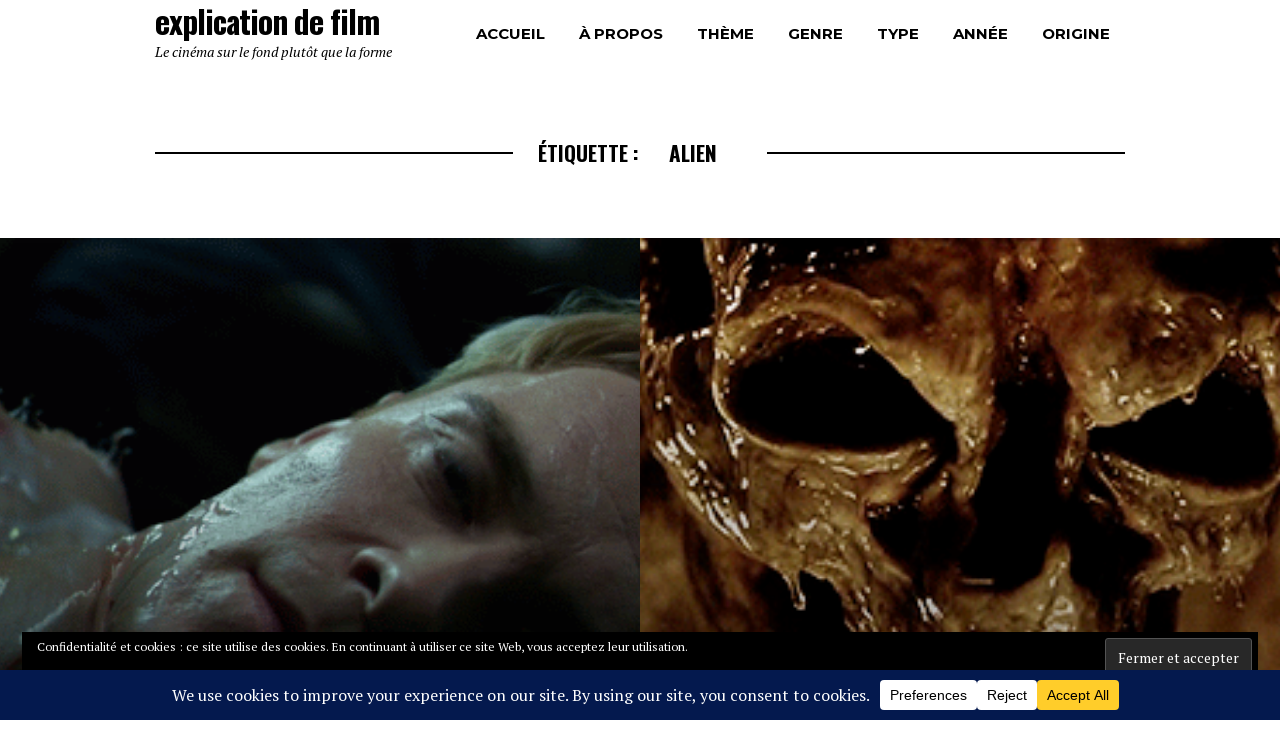

--- FILE ---
content_type: text/html; charset=UTF-8
request_url: https://explicationdefilm.com/tag/alien/
body_size: 27893
content:
<!DOCTYPE html>
<html lang="fr-FR">
<head>
<meta charset="UTF-8">
<meta name="viewport" content="width=device-width, initial-scale=1">
<link rel="profile" href="http://gmpg.org/xfn/11">
<link rel="pingback" href="https://explicationdefilm.com/xmlrpc.php">

<script type="text/javascript">
  WebFontConfig = {"google":{"families":["Oswald:b:latin,latin-ext"]},"api_url":"https:\/\/fonts-api.wp.com\/css"};
  (function() {
    var wf = document.createElement('script');
    wf.src = 'https://explicationdefilm.com/wp-content/mu-plugins/wpcomsh/vendor/automattic/custom-fonts/js/webfont.js';
    wf.type = 'text/javascript';
    wf.async = 'true';
    var s = document.getElementsByTagName('script')[0];
    s.parentNode.insertBefore(wf, s);
	})();
</script><style id="jetpack-custom-fonts-css">.wf-active th{font-weight:700;font-style:normal}.wf-active h1, .wf-active h2, .wf-active h3, .wf-active h4, .wf-active h5, .wf-active h6{font-family:"Oswald",sans-serif;font-weight:700;font-style:normal}.wf-active h1{font-size:31.5px;font-style:normal;font-weight:700}.wf-active h2{font-size:24.5px;font-style:normal;font-weight:700}.wf-active h3{font-size:17.5px;font-style:normal;font-weight:700}.wf-active h4{font-size:14px;font-style:normal;font-weight:700}.wf-active h5{font-size:10.5px;font-style:normal;font-weight:700}.wf-active h6{font-size:9.1px;font-style:normal;font-weight:700}.wf-active th{font-family:"Oswald",sans-serif;font-size:10.5px;font-weight:700;font-style:normal}.wf-active .site-title{font-size:31.5px;font-weight:700;font-style:normal}.wf-active .block-title, .wf-active .archive-title, .wf-active .comments-area > .comment-respond .comment-reply-title{font-size:21px;font-style:normal;font-weight:700}.wf-active .stag-toggle-title{font-family:"Oswald",sans-serif;font-size:11.2px;font-style:normal;font-weight:700}.wf-active #infinity-blog-title{font-family:"Oswald",sans-serif;font-size:11.2px;font-style:normal;font-weight:700}.wf-active .post-cover .entry-title{font-size:42px;font-style:normal;font-weight:700}@media screen and (min-width:600px){.wf-active .layout-even .post-grid .entry-title{font-size:42px;font-style:normal;font-weight:700}}@media screen and (min-width:600px){.wf-active .page-cover .entry-title{font-size:56px;font-style:normal;font-weight:700}}@media screen and (max-width:600px){.wf-active .post-grid .entry-title{font-size:28px;font-style:normal;font-weight:700}}</style>
<meta name='robots' content='index, follow, max-image-preview:large, max-snippet:-1, max-video-preview:-1' />
<!-- Jetpack Site Verification Tags -->
<meta name="google-site-verification" content="”gE2dHRT5F7J0zQX6kL_nlb-JMevANjC4liYDnRa0ofk”" />

	<!-- This site is optimized with the Yoast SEO Premium plugin v26.7 (Yoast SEO v26.7) - https://yoast.com/wordpress/plugins/seo/ -->
	<title>alien Archives &#8226; Explication de Film</title>
	<link rel="canonical" href="https://explicationdefilm.com/tag/alien/" />
	<meta property="og:locale" content="fr_FR" />
	<meta property="og:type" content="article" />
	<meta property="og:title" content="Archives des alien" />
	<meta property="og:url" content="https://explicationdefilm.com/tag/alien/" />
	<meta property="og:site_name" content="Explication de Film" />
	<meta property="og:image" content="https://i0.wp.com/explicationdefilm.com/wp-content/uploads/2022/04/explicationdefilm.png?fit=1398%2C1046&ssl=1" />
	<meta property="og:image:width" content="1398" />
	<meta property="og:image:height" content="1046" />
	<meta property="og:image:type" content="image/png" />
	<script type="application/ld+json" class="yoast-schema-graph">{"@context":"https://schema.org","@graph":[{"@type":"CollectionPage","@id":"https://explicationdefilm.com/tag/alien/","url":"https://explicationdefilm.com/tag/alien/","name":"alien Archives &#8226; Explication de Film","isPartOf":{"@id":"https://explicationdefilm.com/#website"},"primaryImageOfPage":{"@id":"https://explicationdefilm.com/tag/alien/#primaryimage"},"image":{"@id":"https://explicationdefilm.com/tag/alien/#primaryimage"},"thumbnailUrl":"https://i0.wp.com/explicationdefilm.com/wp-content/uploads/2017/10/Alien-Covenant-GIF.gif?fit=500%2C291&ssl=1","breadcrumb":{"@id":"https://explicationdefilm.com/tag/alien/#breadcrumb"},"inLanguage":"fr-FR"},{"@type":"ImageObject","inLanguage":"fr-FR","@id":"https://explicationdefilm.com/tag/alien/#primaryimage","url":"https://i0.wp.com/explicationdefilm.com/wp-content/uploads/2017/10/Alien-Covenant-GIF.gif?fit=500%2C291&ssl=1","contentUrl":"https://i0.wp.com/explicationdefilm.com/wp-content/uploads/2017/10/Alien-Covenant-GIF.gif?fit=500%2C291&ssl=1","width":500,"height":291},{"@type":"BreadcrumbList","@id":"https://explicationdefilm.com/tag/alien/#breadcrumb","itemListElement":[{"@type":"ListItem","position":1,"name":"Accueil","item":"https://explicationdefilm.com/"},{"@type":"ListItem","position":2,"name":"alien"}]},{"@type":"WebSite","@id":"https://explicationdefilm.com/#website","url":"https://explicationdefilm.com/","name":"Explication de Film","description":"Le cinéma sur le fond plutôt que la forme","publisher":{"@id":"https://explicationdefilm.com/#organization"},"potentialAction":[{"@type":"SearchAction","target":{"@type":"EntryPoint","urlTemplate":"https://explicationdefilm.com/?s={search_term_string}"},"query-input":{"@type":"PropertyValueSpecification","valueRequired":true,"valueName":"search_term_string"}}],"inLanguage":"fr-FR"},{"@type":"Organization","@id":"https://explicationdefilm.com/#organization","name":"Explication de Film","url":"https://explicationdefilm.com/","logo":{"@type":"ImageObject","inLanguage":"fr-FR","@id":"https://explicationdefilm.com/#/schema/logo/image/","url":"https://i0.wp.com/explicationdefilm.com/wp-content/uploads/2022/04/explicationdefilm.png?fit=1398%2C1046&ssl=1","contentUrl":"https://i0.wp.com/explicationdefilm.com/wp-content/uploads/2022/04/explicationdefilm.png?fit=1398%2C1046&ssl=1","width":1398,"height":1046,"caption":"Explication de Film"},"image":{"@id":"https://explicationdefilm.com/#/schema/logo/image/"},"sameAs":["https://www.facebook.com/explicationdefilm/","https://www.instagram.com/explicationdefilm/"],"publishingPrinciples":"https://explicationdefilm.com/quest-ce-que-lexplication-de-film/"}]}</script>
	<!-- / Yoast SEO Premium plugin. -->


<link rel='dns-prefetch' href='//stats.wp.com' />
<link rel='dns-prefetch' href='//secure.gravatar.com' />
<link rel='dns-prefetch' href='//fonts-api.wp.com' />
<link rel='dns-prefetch' href='//widgets.wp.com' />
<link rel='dns-prefetch' href='//s0.wp.com' />
<link rel='dns-prefetch' href='//0.gravatar.com' />
<link rel='dns-prefetch' href='//1.gravatar.com' />
<link rel='dns-prefetch' href='//2.gravatar.com' />
<link rel='dns-prefetch' href='//jetpack.wordpress.com' />
<link rel='dns-prefetch' href='//public-api.wordpress.com' />
<link rel='preconnect' href='//i0.wp.com' />
<link rel='preconnect' href='//c0.wp.com' />
<link rel="alternate" type="application/rss+xml" title="Explication de Film &raquo; Flux" href="https://explicationdefilm.com/feed/" />
<link rel="alternate" type="application/rss+xml" title="Explication de Film &raquo; Flux des commentaires" href="https://explicationdefilm.com/comments/feed/" />
<link rel="alternate" type="application/rss+xml" title="Explication de Film &raquo; Flux de l’étiquette alien" href="https://explicationdefilm.com/tag/alien/feed/" />
<script data-cfasync="false" data-wpfc-render="false">
		(function () {
			window.dataLayer = window.dataLayer || [];function gtag(){dataLayer.push(arguments);}

			// Set the developer ID.
			gtag('set', 'developer_id.dMmRkYz', true);

			// Set default consent state based on plugin settings.
			gtag('consent', 'default', {
				'ad_storage': 'denied',
				'analytics_storage': 'denied',
				'ad_user_data': 'denied',
				'ad_personalization': 'denied',
				'security_storage': 'granted',
				'functionality_storage': 'granted',
				'wait_for_update': 500,
			});
		})();
	</script>		<!-- This site uses the Google Analytics by MonsterInsights plugin v9.11.1 - Using Analytics tracking - https://www.monsterinsights.com/ -->
							<script src="//www.googletagmanager.com/gtag/js?id=G-F5WQ276L01"  data-cfasync="false" data-wpfc-render="false" type="text/javascript" async></script>
			<script data-cfasync="false" data-wpfc-render="false" type="text/javascript">
				var mi_version = '9.11.1';
				var mi_track_user = true;
				var mi_no_track_reason = '';
								var MonsterInsightsDefaultLocations = {"page_location":"https:\/\/explicationdefilm.com\/tag\/alien\/"};
								if ( typeof MonsterInsightsPrivacyGuardFilter === 'function' ) {
					var MonsterInsightsLocations = (typeof MonsterInsightsExcludeQuery === 'object') ? MonsterInsightsPrivacyGuardFilter( MonsterInsightsExcludeQuery ) : MonsterInsightsPrivacyGuardFilter( MonsterInsightsDefaultLocations );
				} else {
					var MonsterInsightsLocations = (typeof MonsterInsightsExcludeQuery === 'object') ? MonsterInsightsExcludeQuery : MonsterInsightsDefaultLocations;
				}

								var disableStrs = [
										'ga-disable-G-F5WQ276L01',
									];

				/* Function to detect opted out users */
				function __gtagTrackerIsOptedOut() {
					for (var index = 0; index < disableStrs.length; index++) {
						if (document.cookie.indexOf(disableStrs[index] + '=true') > -1) {
							return true;
						}
					}

					return false;
				}

				/* Disable tracking if the opt-out cookie exists. */
				if (__gtagTrackerIsOptedOut()) {
					for (var index = 0; index < disableStrs.length; index++) {
						window[disableStrs[index]] = true;
					}
				}

				/* Opt-out function */
				function __gtagTrackerOptout() {
					for (var index = 0; index < disableStrs.length; index++) {
						document.cookie = disableStrs[index] + '=true; expires=Thu, 31 Dec 2099 23:59:59 UTC; path=/';
						window[disableStrs[index]] = true;
					}
				}

				if ('undefined' === typeof gaOptout) {
					function gaOptout() {
						__gtagTrackerOptout();
					}
				}
								window.dataLayer = window.dataLayer || [];

				window.MonsterInsightsDualTracker = {
					helpers: {},
					trackers: {},
				};
				if (mi_track_user) {
					function __gtagDataLayer() {
						dataLayer.push(arguments);
					}

					function __gtagTracker(type, name, parameters) {
						if (!parameters) {
							parameters = {};
						}

						if (parameters.send_to) {
							__gtagDataLayer.apply(null, arguments);
							return;
						}

						if (type === 'event') {
														parameters.send_to = monsterinsights_frontend.v4_id;
							var hookName = name;
							if (typeof parameters['event_category'] !== 'undefined') {
								hookName = parameters['event_category'] + ':' + name;
							}

							if (typeof MonsterInsightsDualTracker.trackers[hookName] !== 'undefined') {
								MonsterInsightsDualTracker.trackers[hookName](parameters);
							} else {
								__gtagDataLayer('event', name, parameters);
							}
							
						} else {
							__gtagDataLayer.apply(null, arguments);
						}
					}

					__gtagTracker('js', new Date());
					__gtagTracker('set', {
						'developer_id.dZGIzZG': true,
											});
					if ( MonsterInsightsLocations.page_location ) {
						__gtagTracker('set', MonsterInsightsLocations);
					}
										__gtagTracker('config', 'G-F5WQ276L01', {"forceSSL":"true"} );
										window.gtag = __gtagTracker;										(function () {
						/* https://developers.google.com/analytics/devguides/collection/analyticsjs/ */
						/* ga and __gaTracker compatibility shim. */
						var noopfn = function () {
							return null;
						};
						var newtracker = function () {
							return new Tracker();
						};
						var Tracker = function () {
							return null;
						};
						var p = Tracker.prototype;
						p.get = noopfn;
						p.set = noopfn;
						p.send = function () {
							var args = Array.prototype.slice.call(arguments);
							args.unshift('send');
							__gaTracker.apply(null, args);
						};
						var __gaTracker = function () {
							var len = arguments.length;
							if (len === 0) {
								return;
							}
							var f = arguments[len - 1];
							if (typeof f !== 'object' || f === null || typeof f.hitCallback !== 'function') {
								if ('send' === arguments[0]) {
									var hitConverted, hitObject = false, action;
									if ('event' === arguments[1]) {
										if ('undefined' !== typeof arguments[3]) {
											hitObject = {
												'eventAction': arguments[3],
												'eventCategory': arguments[2],
												'eventLabel': arguments[4],
												'value': arguments[5] ? arguments[5] : 1,
											}
										}
									}
									if ('pageview' === arguments[1]) {
										if ('undefined' !== typeof arguments[2]) {
											hitObject = {
												'eventAction': 'page_view',
												'page_path': arguments[2],
											}
										}
									}
									if (typeof arguments[2] === 'object') {
										hitObject = arguments[2];
									}
									if (typeof arguments[5] === 'object') {
										Object.assign(hitObject, arguments[5]);
									}
									if ('undefined' !== typeof arguments[1].hitType) {
										hitObject = arguments[1];
										if ('pageview' === hitObject.hitType) {
											hitObject.eventAction = 'page_view';
										}
									}
									if (hitObject) {
										action = 'timing' === arguments[1].hitType ? 'timing_complete' : hitObject.eventAction;
										hitConverted = mapArgs(hitObject);
										__gtagTracker('event', action, hitConverted);
									}
								}
								return;
							}

							function mapArgs(args) {
								var arg, hit = {};
								var gaMap = {
									'eventCategory': 'event_category',
									'eventAction': 'event_action',
									'eventLabel': 'event_label',
									'eventValue': 'event_value',
									'nonInteraction': 'non_interaction',
									'timingCategory': 'event_category',
									'timingVar': 'name',
									'timingValue': 'value',
									'timingLabel': 'event_label',
									'page': 'page_path',
									'location': 'page_location',
									'title': 'page_title',
									'referrer' : 'page_referrer',
								};
								for (arg in args) {
																		if (!(!args.hasOwnProperty(arg) || !gaMap.hasOwnProperty(arg))) {
										hit[gaMap[arg]] = args[arg];
									} else {
										hit[arg] = args[arg];
									}
								}
								return hit;
							}

							try {
								f.hitCallback();
							} catch (ex) {
							}
						};
						__gaTracker.create = newtracker;
						__gaTracker.getByName = newtracker;
						__gaTracker.getAll = function () {
							return [];
						};
						__gaTracker.remove = noopfn;
						__gaTracker.loaded = true;
						window['__gaTracker'] = __gaTracker;
					})();
									} else {
										console.log("");
					(function () {
						function __gtagTracker() {
							return null;
						}

						window['__gtagTracker'] = __gtagTracker;
						window['gtag'] = __gtagTracker;
					})();
									}
			</script>
							<!-- / Google Analytics by MonsterInsights -->
		<style id='wp-img-auto-sizes-contain-inline-css' type='text/css'>
img:is([sizes=auto i],[sizes^="auto," i]){contain-intrinsic-size:3000px 1500px}
/*# sourceURL=wp-img-auto-sizes-contain-inline-css */
</style>
<style id='wp-emoji-styles-inline-css' type='text/css'>

	img.wp-smiley, img.emoji {
		display: inline !important;
		border: none !important;
		box-shadow: none !important;
		height: 1em !important;
		width: 1em !important;
		margin: 0 0.07em !important;
		vertical-align: -0.1em !important;
		background: none !important;
		padding: 0 !important;
	}
/*# sourceURL=wp-emoji-styles-inline-css */
</style>
<style id='wp-block-library-inline-css' type='text/css'>
:root{--wp-block-synced-color:#7a00df;--wp-block-synced-color--rgb:122,0,223;--wp-bound-block-color:var(--wp-block-synced-color);--wp-editor-canvas-background:#ddd;--wp-admin-theme-color:#007cba;--wp-admin-theme-color--rgb:0,124,186;--wp-admin-theme-color-darker-10:#006ba1;--wp-admin-theme-color-darker-10--rgb:0,107,160.5;--wp-admin-theme-color-darker-20:#005a87;--wp-admin-theme-color-darker-20--rgb:0,90,135;--wp-admin-border-width-focus:2px}@media (min-resolution:192dpi){:root{--wp-admin-border-width-focus:1.5px}}.wp-element-button{cursor:pointer}:root .has-very-light-gray-background-color{background-color:#eee}:root .has-very-dark-gray-background-color{background-color:#313131}:root .has-very-light-gray-color{color:#eee}:root .has-very-dark-gray-color{color:#313131}:root .has-vivid-green-cyan-to-vivid-cyan-blue-gradient-background{background:linear-gradient(135deg,#00d084,#0693e3)}:root .has-purple-crush-gradient-background{background:linear-gradient(135deg,#34e2e4,#4721fb 50%,#ab1dfe)}:root .has-hazy-dawn-gradient-background{background:linear-gradient(135deg,#faaca8,#dad0ec)}:root .has-subdued-olive-gradient-background{background:linear-gradient(135deg,#fafae1,#67a671)}:root .has-atomic-cream-gradient-background{background:linear-gradient(135deg,#fdd79a,#004a59)}:root .has-nightshade-gradient-background{background:linear-gradient(135deg,#330968,#31cdcf)}:root .has-midnight-gradient-background{background:linear-gradient(135deg,#020381,#2874fc)}:root{--wp--preset--font-size--normal:16px;--wp--preset--font-size--huge:42px}.has-regular-font-size{font-size:1em}.has-larger-font-size{font-size:2.625em}.has-normal-font-size{font-size:var(--wp--preset--font-size--normal)}.has-huge-font-size{font-size:var(--wp--preset--font-size--huge)}.has-text-align-center{text-align:center}.has-text-align-left{text-align:left}.has-text-align-right{text-align:right}.has-fit-text{white-space:nowrap!important}#end-resizable-editor-section{display:none}.aligncenter{clear:both}.items-justified-left{justify-content:flex-start}.items-justified-center{justify-content:center}.items-justified-right{justify-content:flex-end}.items-justified-space-between{justify-content:space-between}.screen-reader-text{border:0;clip-path:inset(50%);height:1px;margin:-1px;overflow:hidden;padding:0;position:absolute;width:1px;word-wrap:normal!important}.screen-reader-text:focus{background-color:#ddd;clip-path:none;color:#444;display:block;font-size:1em;height:auto;left:5px;line-height:normal;padding:15px 23px 14px;text-decoration:none;top:5px;width:auto;z-index:100000}html :where(.has-border-color){border-style:solid}html :where([style*=border-top-color]){border-top-style:solid}html :where([style*=border-right-color]){border-right-style:solid}html :where([style*=border-bottom-color]){border-bottom-style:solid}html :where([style*=border-left-color]){border-left-style:solid}html :where([style*=border-width]){border-style:solid}html :where([style*=border-top-width]){border-top-style:solid}html :where([style*=border-right-width]){border-right-style:solid}html :where([style*=border-bottom-width]){border-bottom-style:solid}html :where([style*=border-left-width]){border-left-style:solid}html :where(img[class*=wp-image-]){height:auto;max-width:100%}:where(figure){margin:0 0 1em}html :where(.is-position-sticky){--wp-admin--admin-bar--position-offset:var(--wp-admin--admin-bar--height,0px)}@media screen and (max-width:600px){html :where(.is-position-sticky){--wp-admin--admin-bar--position-offset:0px}}
.has-text-align-justify{text-align:justify;}

/*# sourceURL=wp-block-library-inline-css */
</style><style id='global-styles-inline-css' type='text/css'>
:root{--wp--preset--aspect-ratio--square: 1;--wp--preset--aspect-ratio--4-3: 4/3;--wp--preset--aspect-ratio--3-4: 3/4;--wp--preset--aspect-ratio--3-2: 3/2;--wp--preset--aspect-ratio--2-3: 2/3;--wp--preset--aspect-ratio--16-9: 16/9;--wp--preset--aspect-ratio--9-16: 9/16;--wp--preset--color--black: #000000;--wp--preset--color--cyan-bluish-gray: #abb8c3;--wp--preset--color--white: #ffffff;--wp--preset--color--pale-pink: #f78da7;--wp--preset--color--vivid-red: #cf2e2e;--wp--preset--color--luminous-vivid-orange: #ff6900;--wp--preset--color--luminous-vivid-amber: #fcb900;--wp--preset--color--light-green-cyan: #7bdcb5;--wp--preset--color--vivid-green-cyan: #00d084;--wp--preset--color--pale-cyan-blue: #8ed1fc;--wp--preset--color--vivid-cyan-blue: #0693e3;--wp--preset--color--vivid-purple: #9b51e0;--wp--preset--color--accent: #6db0a3;--wp--preset--color--mirror-black: #000000;--wp--preset--color--deep-lilac: #8953c6;--wp--preset--color--raisin-black: #271f30;--wp--preset--color--pastel-pink: #efb0a1;--wp--preset--color--background: #ffffff;--wp--preset--gradient--vivid-cyan-blue-to-vivid-purple: linear-gradient(135deg,rgb(6,147,227) 0%,rgb(155,81,224) 100%);--wp--preset--gradient--light-green-cyan-to-vivid-green-cyan: linear-gradient(135deg,rgb(122,220,180) 0%,rgb(0,208,130) 100%);--wp--preset--gradient--luminous-vivid-amber-to-luminous-vivid-orange: linear-gradient(135deg,rgb(252,185,0) 0%,rgb(255,105,0) 100%);--wp--preset--gradient--luminous-vivid-orange-to-vivid-red: linear-gradient(135deg,rgb(255,105,0) 0%,rgb(207,46,46) 100%);--wp--preset--gradient--very-light-gray-to-cyan-bluish-gray: linear-gradient(135deg,rgb(238,238,238) 0%,rgb(169,184,195) 100%);--wp--preset--gradient--cool-to-warm-spectrum: linear-gradient(135deg,rgb(74,234,220) 0%,rgb(151,120,209) 20%,rgb(207,42,186) 40%,rgb(238,44,130) 60%,rgb(251,105,98) 80%,rgb(254,248,76) 100%);--wp--preset--gradient--blush-light-purple: linear-gradient(135deg,rgb(255,206,236) 0%,rgb(152,150,240) 100%);--wp--preset--gradient--blush-bordeaux: linear-gradient(135deg,rgb(254,205,165) 0%,rgb(254,45,45) 50%,rgb(107,0,62) 100%);--wp--preset--gradient--luminous-dusk: linear-gradient(135deg,rgb(255,203,112) 0%,rgb(199,81,192) 50%,rgb(65,88,208) 100%);--wp--preset--gradient--pale-ocean: linear-gradient(135deg,rgb(255,245,203) 0%,rgb(182,227,212) 50%,rgb(51,167,181) 100%);--wp--preset--gradient--electric-grass: linear-gradient(135deg,rgb(202,248,128) 0%,rgb(113,206,126) 100%);--wp--preset--gradient--midnight: linear-gradient(135deg,rgb(2,3,129) 0%,rgb(40,116,252) 100%);--wp--preset--font-size--small: 13px;--wp--preset--font-size--medium: 20px;--wp--preset--font-size--large: 36px;--wp--preset--font-size--x-large: 42px;--wp--preset--font-family--albert-sans: 'Albert Sans', sans-serif;--wp--preset--font-family--alegreya: Alegreya, serif;--wp--preset--font-family--arvo: Arvo, serif;--wp--preset--font-family--bodoni-moda: 'Bodoni Moda', serif;--wp--preset--font-family--bricolage-grotesque: 'Bricolage Grotesque', sans-serif;--wp--preset--font-family--cabin: Cabin, sans-serif;--wp--preset--font-family--chivo: Chivo, sans-serif;--wp--preset--font-family--commissioner: Commissioner, sans-serif;--wp--preset--font-family--cormorant: Cormorant, serif;--wp--preset--font-family--courier-prime: 'Courier Prime', monospace;--wp--preset--font-family--crimson-pro: 'Crimson Pro', serif;--wp--preset--font-family--dm-mono: 'DM Mono', monospace;--wp--preset--font-family--dm-sans: 'DM Sans', sans-serif;--wp--preset--font-family--dm-serif-display: 'DM Serif Display', serif;--wp--preset--font-family--domine: Domine, serif;--wp--preset--font-family--eb-garamond: 'EB Garamond', serif;--wp--preset--font-family--epilogue: Epilogue, sans-serif;--wp--preset--font-family--fahkwang: Fahkwang, sans-serif;--wp--preset--font-family--figtree: Figtree, sans-serif;--wp--preset--font-family--fira-sans: 'Fira Sans', sans-serif;--wp--preset--font-family--fjalla-one: 'Fjalla One', sans-serif;--wp--preset--font-family--fraunces: Fraunces, serif;--wp--preset--font-family--gabarito: Gabarito, system-ui;--wp--preset--font-family--ibm-plex-mono: 'IBM Plex Mono', monospace;--wp--preset--font-family--ibm-plex-sans: 'IBM Plex Sans', sans-serif;--wp--preset--font-family--ibarra-real-nova: 'Ibarra Real Nova', serif;--wp--preset--font-family--instrument-serif: 'Instrument Serif', serif;--wp--preset--font-family--inter: Inter, sans-serif;--wp--preset--font-family--josefin-sans: 'Josefin Sans', sans-serif;--wp--preset--font-family--jost: Jost, sans-serif;--wp--preset--font-family--libre-baskerville: 'Libre Baskerville', serif;--wp--preset--font-family--libre-franklin: 'Libre Franklin', sans-serif;--wp--preset--font-family--literata: Literata, serif;--wp--preset--font-family--lora: Lora, serif;--wp--preset--font-family--merriweather: Merriweather, serif;--wp--preset--font-family--montserrat: Montserrat, sans-serif;--wp--preset--font-family--newsreader: Newsreader, serif;--wp--preset--font-family--noto-sans-mono: 'Noto Sans Mono', sans-serif;--wp--preset--font-family--nunito: Nunito, sans-serif;--wp--preset--font-family--open-sans: 'Open Sans', sans-serif;--wp--preset--font-family--overpass: Overpass, sans-serif;--wp--preset--font-family--pt-serif: 'PT Serif', serif;--wp--preset--font-family--petrona: Petrona, serif;--wp--preset--font-family--piazzolla: Piazzolla, serif;--wp--preset--font-family--playfair-display: 'Playfair Display', serif;--wp--preset--font-family--plus-jakarta-sans: 'Plus Jakarta Sans', sans-serif;--wp--preset--font-family--poppins: Poppins, sans-serif;--wp--preset--font-family--raleway: Raleway, sans-serif;--wp--preset--font-family--roboto: Roboto, sans-serif;--wp--preset--font-family--roboto-slab: 'Roboto Slab', serif;--wp--preset--font-family--rubik: Rubik, sans-serif;--wp--preset--font-family--rufina: Rufina, serif;--wp--preset--font-family--sora: Sora, sans-serif;--wp--preset--font-family--source-sans-3: 'Source Sans 3', sans-serif;--wp--preset--font-family--source-serif-4: 'Source Serif 4', serif;--wp--preset--font-family--space-mono: 'Space Mono', monospace;--wp--preset--font-family--syne: Syne, sans-serif;--wp--preset--font-family--texturina: Texturina, serif;--wp--preset--font-family--urbanist: Urbanist, sans-serif;--wp--preset--font-family--work-sans: 'Work Sans', sans-serif;--wp--preset--spacing--20: 0.44rem;--wp--preset--spacing--30: 0.67rem;--wp--preset--spacing--40: 1rem;--wp--preset--spacing--50: 1.5rem;--wp--preset--spacing--60: 2.25rem;--wp--preset--spacing--70: 3.38rem;--wp--preset--spacing--80: 5.06rem;--wp--preset--shadow--natural: 6px 6px 9px rgba(0, 0, 0, 0.2);--wp--preset--shadow--deep: 12px 12px 50px rgba(0, 0, 0, 0.4);--wp--preset--shadow--sharp: 6px 6px 0px rgba(0, 0, 0, 0.2);--wp--preset--shadow--outlined: 6px 6px 0px -3px rgb(255, 255, 255), 6px 6px rgb(0, 0, 0);--wp--preset--shadow--crisp: 6px 6px 0px rgb(0, 0, 0);}:where(.is-layout-flex){gap: 0.5em;}:where(.is-layout-grid){gap: 0.5em;}body .is-layout-flex{display: flex;}.is-layout-flex{flex-wrap: wrap;align-items: center;}.is-layout-flex > :is(*, div){margin: 0;}body .is-layout-grid{display: grid;}.is-layout-grid > :is(*, div){margin: 0;}:where(.wp-block-columns.is-layout-flex){gap: 2em;}:where(.wp-block-columns.is-layout-grid){gap: 2em;}:where(.wp-block-post-template.is-layout-flex){gap: 1.25em;}:where(.wp-block-post-template.is-layout-grid){gap: 1.25em;}.has-black-color{color: var(--wp--preset--color--black) !important;}.has-cyan-bluish-gray-color{color: var(--wp--preset--color--cyan-bluish-gray) !important;}.has-white-color{color: var(--wp--preset--color--white) !important;}.has-pale-pink-color{color: var(--wp--preset--color--pale-pink) !important;}.has-vivid-red-color{color: var(--wp--preset--color--vivid-red) !important;}.has-luminous-vivid-orange-color{color: var(--wp--preset--color--luminous-vivid-orange) !important;}.has-luminous-vivid-amber-color{color: var(--wp--preset--color--luminous-vivid-amber) !important;}.has-light-green-cyan-color{color: var(--wp--preset--color--light-green-cyan) !important;}.has-vivid-green-cyan-color{color: var(--wp--preset--color--vivid-green-cyan) !important;}.has-pale-cyan-blue-color{color: var(--wp--preset--color--pale-cyan-blue) !important;}.has-vivid-cyan-blue-color{color: var(--wp--preset--color--vivid-cyan-blue) !important;}.has-vivid-purple-color{color: var(--wp--preset--color--vivid-purple) !important;}.has-black-background-color{background-color: var(--wp--preset--color--black) !important;}.has-cyan-bluish-gray-background-color{background-color: var(--wp--preset--color--cyan-bluish-gray) !important;}.has-white-background-color{background-color: var(--wp--preset--color--white) !important;}.has-pale-pink-background-color{background-color: var(--wp--preset--color--pale-pink) !important;}.has-vivid-red-background-color{background-color: var(--wp--preset--color--vivid-red) !important;}.has-luminous-vivid-orange-background-color{background-color: var(--wp--preset--color--luminous-vivid-orange) !important;}.has-luminous-vivid-amber-background-color{background-color: var(--wp--preset--color--luminous-vivid-amber) !important;}.has-light-green-cyan-background-color{background-color: var(--wp--preset--color--light-green-cyan) !important;}.has-vivid-green-cyan-background-color{background-color: var(--wp--preset--color--vivid-green-cyan) !important;}.has-pale-cyan-blue-background-color{background-color: var(--wp--preset--color--pale-cyan-blue) !important;}.has-vivid-cyan-blue-background-color{background-color: var(--wp--preset--color--vivid-cyan-blue) !important;}.has-vivid-purple-background-color{background-color: var(--wp--preset--color--vivid-purple) !important;}.has-black-border-color{border-color: var(--wp--preset--color--black) !important;}.has-cyan-bluish-gray-border-color{border-color: var(--wp--preset--color--cyan-bluish-gray) !important;}.has-white-border-color{border-color: var(--wp--preset--color--white) !important;}.has-pale-pink-border-color{border-color: var(--wp--preset--color--pale-pink) !important;}.has-vivid-red-border-color{border-color: var(--wp--preset--color--vivid-red) !important;}.has-luminous-vivid-orange-border-color{border-color: var(--wp--preset--color--luminous-vivid-orange) !important;}.has-luminous-vivid-amber-border-color{border-color: var(--wp--preset--color--luminous-vivid-amber) !important;}.has-light-green-cyan-border-color{border-color: var(--wp--preset--color--light-green-cyan) !important;}.has-vivid-green-cyan-border-color{border-color: var(--wp--preset--color--vivid-green-cyan) !important;}.has-pale-cyan-blue-border-color{border-color: var(--wp--preset--color--pale-cyan-blue) !important;}.has-vivid-cyan-blue-border-color{border-color: var(--wp--preset--color--vivid-cyan-blue) !important;}.has-vivid-purple-border-color{border-color: var(--wp--preset--color--vivid-purple) !important;}.has-vivid-cyan-blue-to-vivid-purple-gradient-background{background: var(--wp--preset--gradient--vivid-cyan-blue-to-vivid-purple) !important;}.has-light-green-cyan-to-vivid-green-cyan-gradient-background{background: var(--wp--preset--gradient--light-green-cyan-to-vivid-green-cyan) !important;}.has-luminous-vivid-amber-to-luminous-vivid-orange-gradient-background{background: var(--wp--preset--gradient--luminous-vivid-amber-to-luminous-vivid-orange) !important;}.has-luminous-vivid-orange-to-vivid-red-gradient-background{background: var(--wp--preset--gradient--luminous-vivid-orange-to-vivid-red) !important;}.has-very-light-gray-to-cyan-bluish-gray-gradient-background{background: var(--wp--preset--gradient--very-light-gray-to-cyan-bluish-gray) !important;}.has-cool-to-warm-spectrum-gradient-background{background: var(--wp--preset--gradient--cool-to-warm-spectrum) !important;}.has-blush-light-purple-gradient-background{background: var(--wp--preset--gradient--blush-light-purple) !important;}.has-blush-bordeaux-gradient-background{background: var(--wp--preset--gradient--blush-bordeaux) !important;}.has-luminous-dusk-gradient-background{background: var(--wp--preset--gradient--luminous-dusk) !important;}.has-pale-ocean-gradient-background{background: var(--wp--preset--gradient--pale-ocean) !important;}.has-electric-grass-gradient-background{background: var(--wp--preset--gradient--electric-grass) !important;}.has-midnight-gradient-background{background: var(--wp--preset--gradient--midnight) !important;}.has-small-font-size{font-size: var(--wp--preset--font-size--small) !important;}.has-medium-font-size{font-size: var(--wp--preset--font-size--medium) !important;}.has-large-font-size{font-size: var(--wp--preset--font-size--large) !important;}.has-x-large-font-size{font-size: var(--wp--preset--font-size--x-large) !important;}.has-albert-sans-font-family{font-family: var(--wp--preset--font-family--albert-sans) !important;}.has-alegreya-font-family{font-family: var(--wp--preset--font-family--alegreya) !important;}.has-arvo-font-family{font-family: var(--wp--preset--font-family--arvo) !important;}.has-bodoni-moda-font-family{font-family: var(--wp--preset--font-family--bodoni-moda) !important;}.has-bricolage-grotesque-font-family{font-family: var(--wp--preset--font-family--bricolage-grotesque) !important;}.has-cabin-font-family{font-family: var(--wp--preset--font-family--cabin) !important;}.has-chivo-font-family{font-family: var(--wp--preset--font-family--chivo) !important;}.has-commissioner-font-family{font-family: var(--wp--preset--font-family--commissioner) !important;}.has-cormorant-font-family{font-family: var(--wp--preset--font-family--cormorant) !important;}.has-courier-prime-font-family{font-family: var(--wp--preset--font-family--courier-prime) !important;}.has-crimson-pro-font-family{font-family: var(--wp--preset--font-family--crimson-pro) !important;}.has-dm-mono-font-family{font-family: var(--wp--preset--font-family--dm-mono) !important;}.has-dm-sans-font-family{font-family: var(--wp--preset--font-family--dm-sans) !important;}.has-dm-serif-display-font-family{font-family: var(--wp--preset--font-family--dm-serif-display) !important;}.has-domine-font-family{font-family: var(--wp--preset--font-family--domine) !important;}.has-eb-garamond-font-family{font-family: var(--wp--preset--font-family--eb-garamond) !important;}.has-epilogue-font-family{font-family: var(--wp--preset--font-family--epilogue) !important;}.has-fahkwang-font-family{font-family: var(--wp--preset--font-family--fahkwang) !important;}.has-figtree-font-family{font-family: var(--wp--preset--font-family--figtree) !important;}.has-fira-sans-font-family{font-family: var(--wp--preset--font-family--fira-sans) !important;}.has-fjalla-one-font-family{font-family: var(--wp--preset--font-family--fjalla-one) !important;}.has-fraunces-font-family{font-family: var(--wp--preset--font-family--fraunces) !important;}.has-gabarito-font-family{font-family: var(--wp--preset--font-family--gabarito) !important;}.has-ibm-plex-mono-font-family{font-family: var(--wp--preset--font-family--ibm-plex-mono) !important;}.has-ibm-plex-sans-font-family{font-family: var(--wp--preset--font-family--ibm-plex-sans) !important;}.has-ibarra-real-nova-font-family{font-family: var(--wp--preset--font-family--ibarra-real-nova) !important;}.has-instrument-serif-font-family{font-family: var(--wp--preset--font-family--instrument-serif) !important;}.has-inter-font-family{font-family: var(--wp--preset--font-family--inter) !important;}.has-josefin-sans-font-family{font-family: var(--wp--preset--font-family--josefin-sans) !important;}.has-jost-font-family{font-family: var(--wp--preset--font-family--jost) !important;}.has-libre-baskerville-font-family{font-family: var(--wp--preset--font-family--libre-baskerville) !important;}.has-libre-franklin-font-family{font-family: var(--wp--preset--font-family--libre-franklin) !important;}.has-literata-font-family{font-family: var(--wp--preset--font-family--literata) !important;}.has-lora-font-family{font-family: var(--wp--preset--font-family--lora) !important;}.has-merriweather-font-family{font-family: var(--wp--preset--font-family--merriweather) !important;}.has-montserrat-font-family{font-family: var(--wp--preset--font-family--montserrat) !important;}.has-newsreader-font-family{font-family: var(--wp--preset--font-family--newsreader) !important;}.has-noto-sans-mono-font-family{font-family: var(--wp--preset--font-family--noto-sans-mono) !important;}.has-nunito-font-family{font-family: var(--wp--preset--font-family--nunito) !important;}.has-open-sans-font-family{font-family: var(--wp--preset--font-family--open-sans) !important;}.has-overpass-font-family{font-family: var(--wp--preset--font-family--overpass) !important;}.has-pt-serif-font-family{font-family: var(--wp--preset--font-family--pt-serif) !important;}.has-petrona-font-family{font-family: var(--wp--preset--font-family--petrona) !important;}.has-piazzolla-font-family{font-family: var(--wp--preset--font-family--piazzolla) !important;}.has-playfair-display-font-family{font-family: var(--wp--preset--font-family--playfair-display) !important;}.has-plus-jakarta-sans-font-family{font-family: var(--wp--preset--font-family--plus-jakarta-sans) !important;}.has-poppins-font-family{font-family: var(--wp--preset--font-family--poppins) !important;}.has-raleway-font-family{font-family: var(--wp--preset--font-family--raleway) !important;}.has-roboto-font-family{font-family: var(--wp--preset--font-family--roboto) !important;}.has-roboto-slab-font-family{font-family: var(--wp--preset--font-family--roboto-slab) !important;}.has-rubik-font-family{font-family: var(--wp--preset--font-family--rubik) !important;}.has-rufina-font-family{font-family: var(--wp--preset--font-family--rufina) !important;}.has-sora-font-family{font-family: var(--wp--preset--font-family--sora) !important;}.has-source-sans-3-font-family{font-family: var(--wp--preset--font-family--source-sans-3) !important;}.has-source-serif-4-font-family{font-family: var(--wp--preset--font-family--source-serif-4) !important;}.has-space-mono-font-family{font-family: var(--wp--preset--font-family--space-mono) !important;}.has-syne-font-family{font-family: var(--wp--preset--font-family--syne) !important;}.has-texturina-font-family{font-family: var(--wp--preset--font-family--texturina) !important;}.has-urbanist-font-family{font-family: var(--wp--preset--font-family--urbanist) !important;}.has-work-sans-font-family{font-family: var(--wp--preset--font-family--work-sans) !important;}
/*# sourceURL=global-styles-inline-css */
</style>

<style id='classic-theme-styles-inline-css' type='text/css'>
/*! This file is auto-generated */
.wp-block-button__link{color:#fff;background-color:#32373c;border-radius:9999px;box-shadow:none;text-decoration:none;padding:calc(.667em + 2px) calc(1.333em + 2px);font-size:1.125em}.wp-block-file__button{background:#32373c;color:#fff;text-decoration:none}
/*# sourceURL=/wp-includes/css/classic-themes.min.css */
</style>
<link rel='stylesheet' id='wpcom-text-widget-styles-css' href='https://explicationdefilm.com/wp-content/mu-plugins/wpcomsh/vendor/automattic/text-media-widget-styles/css/widget-text.css?ver=20170607' type='text/css' media='all' />
<link rel='stylesheet' id='jetpack-instant-search-css' href='https://explicationdefilm.com/wp-content/plugins/jetpack/jetpack_vendor/automattic/jetpack-search/build/instant-search/jp-search.chunk-main-payload.css?minify=false&#038;ver=0fdea6dc160d86a89550' type='text/css' media='all' />
<link rel='stylesheet' id='wpconsent-placeholders-css-css' href='https://explicationdefilm.com/wp-content/plugins/wpconsent-cookies-banner-privacy-suite/build/placeholders.css.css?ver=4e93e6aa1cb476bf8d66' type='text/css' media='all' />
<style id='wpconsent-placeholders-css-inline-css' type='text/css'>
:root{--wpconsent-z-index: 900000; --wpconsent-background: #04194e; --wpconsent-text: #ffffff; --wpconsent-outline-color: rgba(255, 255, 255, 0.2); --wpconsent-accept-bg: #ffcd2a; --wpconsent-cancel-bg: #ffffff; --wpconsent-preferences-bg: #ffffff; --wpconsent-accept-color: #000000; --wpconsent-cancel-color: #000000; --wpconsent-preferences-color: #000000; --wpconsent-font-size: 16px;}
/*# sourceURL=wpconsent-placeholders-css-inline-css */
</style>
<link rel='stylesheet' id='blink-google-fonts-css' href='https://fonts-api.wp.com/css?family=Montserrat%3A400%2C700%7CPT+Serif%3A400%2C700%2C400italic%2C700italic&#038;subset=latin%2Clatin-ext&#038;ver=1.0.4' type='text/css' media='all' />
<link rel='stylesheet' id='genericons-css' href='https://explicationdefilm.com/wp-content/plugins/jetpack/_inc/genericons/genericons/genericons.css?ver=3.1' type='text/css' media='all' />
<link rel='stylesheet' id='blink-style-css' href='https://explicationdefilm.com/wp-content/themes/blink/style.css?ver=1.0.4' type='text/css' media='screen' />
<link rel='stylesheet' id='jetpack_likes-css' href='https://explicationdefilm.com/wp-content/plugins/jetpack/modules/likes/style.css?ver=15.5-a.1' type='text/css' media='all' />
<link rel='stylesheet' id='jetpack-swiper-library-css' href='https://explicationdefilm.com/wp-content/plugins/jetpack/_inc/blocks/swiper.css?ver=15.5-a.1' type='text/css' media='all' />
<link rel='stylesheet' id='jetpack-carousel-css' href='https://explicationdefilm.com/wp-content/plugins/jetpack/modules/carousel/jetpack-carousel.css?ver=15.5-a.1' type='text/css' media='all' />
<link rel='stylesheet' id='tiled-gallery-css' href='https://explicationdefilm.com/wp-content/plugins/jetpack/modules/tiled-gallery/tiled-gallery/tiled-gallery.css?ver=2023-08-21' type='text/css' media='all' />
<style id='jetpack-global-styles-frontend-style-inline-css' type='text/css'>
:root { --font-headings: unset; --font-base: unset; --font-headings-default: -apple-system,BlinkMacSystemFont,"Segoe UI",Roboto,Oxygen-Sans,Ubuntu,Cantarell,"Helvetica Neue",sans-serif; --font-base-default: -apple-system,BlinkMacSystemFont,"Segoe UI",Roboto,Oxygen-Sans,Ubuntu,Cantarell,"Helvetica Neue",sans-serif;}
/*# sourceURL=jetpack-global-styles-frontend-style-inline-css */
</style>
<script type="text/javascript" src="https://explicationdefilm.com/wp-content/plugins/google-analytics-for-wordpress/assets/js/frontend-gtag.min.js?ver=9.11.1" id="monsterinsights-frontend-script-js" async="async" data-wp-strategy="async"></script>
<script data-cfasync="false" data-wpfc-render="false" type="text/javascript" id='monsterinsights-frontend-script-js-extra'>/* <![CDATA[ */
var monsterinsights_frontend = {"js_events_tracking":"true","download_extensions":"doc,pdf,ppt,zip,xls,docx,pptx,xlsx","inbound_paths":"[]","home_url":"https:\/\/explicationdefilm.com","hash_tracking":"false","v4_id":"G-F5WQ276L01"};/* ]]> */
</script>
<script type="text/javascript" id="jetpack-mu-wpcom-settings-js-before">
/* <![CDATA[ */
var JETPACK_MU_WPCOM_SETTINGS = {"assetsUrl":"https://explicationdefilm.com/wp-content/mu-plugins/wpcomsh/jetpack_vendor/automattic/jetpack-mu-wpcom/src/build/"};
//# sourceURL=jetpack-mu-wpcom-settings-js-before
/* ]]> */
</script>
<script type="text/javascript" src="https://c0.wp.com/c/6.9/wp-includes/js/jquery/jquery.min.js" id="jquery-core-js"></script>
<script type="text/javascript" src="https://c0.wp.com/c/6.9/wp-includes/js/jquery/jquery-migrate.min.js" id="jquery-migrate-js"></script>
<link rel="https://api.w.org/" href="https://explicationdefilm.com/wp-json/" /><link rel="alternate" title="JSON" type="application/json" href="https://explicationdefilm.com/wp-json/wp/v2/tags/40487" /><link rel="EditURI" type="application/rsd+xml" title="RSD" href="https://explicationdefilm.com/xmlrpc.php?rsd" />

	<style>img#wpstats{display:none}</style>
				<style type="text/css">
			.recentcomments a {
				display: inline !important;
				padding: 0 !important;
				margin: 0 !important;
			}

			table.recentcommentsavatartop img.avatar, table.recentcommentsavatarend img.avatar {
				border: 0;
				margin: 0;
			}

			table.recentcommentsavatartop a, table.recentcommentsavatarend a {
				border: 0 !important;
				background-color: transparent !important;
			}

			td.recentcommentsavatarend, td.recentcommentsavatartop {
				padding: 0 0 1px 0;
				margin: 0;
			}

			td.recentcommentstextend {
				border: none !important;
				padding: 0 0 2px 10px;
			}

			.rtl td.recentcommentstextend {
				padding: 0 10px 2px 0;
			}

			td.recentcommentstexttop {
				border: none;
				padding: 0 0 0 10px;
			}

			.rtl td.recentcommentstexttop {
				padding: 0 10px 0 0;
			}
		</style>
		<!-- Aucune version AMP HTML n&#039;est disponible pour cette URL. -->
<!-- Begin Blink Custom CSS -->
<style type="text/css" id="blink-custom-css">
.post-29052{background-image:url(https://i0.wp.com/explicationdefilm.com/wp-content/uploads/2017/10/Alien-Covenant-GIF.gif?fit=500%2C291&#038;ssl=1);}.post-7573{background-image:url(https://i0.wp.com/explicationdefilm.com/wp-content/uploads/2017/03/101b1d36f5f160bc201c00dcb60b745e.gif?resize=500%2C213&#038;ssl=1);}.post-7554{background-image:url(https://i0.wp.com/explicationdefilm.com/wp-content/uploads/2017/03/0.gif?resize=349%2C146&#038;ssl=1);}:root .has-background-color, :root .has-text-color.has-background-color{color:#ffffff;}:root .has-background-background-color, :root .has-background.has-background-background-color{background-color:#ffffff;}
</style>
<!-- End Blink Custom CSS -->
<link rel="icon" href="https://i0.wp.com/explicationdefilm.com/wp-content/uploads/2016/10/capture-d_ecc81cran-2016-10-14-acc80-21-18-10.png?fit=32%2C32&#038;ssl=1" sizes="32x32" />
<link rel="icon" href="https://i0.wp.com/explicationdefilm.com/wp-content/uploads/2016/10/capture-d_ecc81cran-2016-10-14-acc80-21-18-10.png?fit=192%2C192&#038;ssl=1" sizes="192x192" />
<link rel="apple-touch-icon" href="https://i0.wp.com/explicationdefilm.com/wp-content/uploads/2016/10/capture-d_ecc81cran-2016-10-14-acc80-21-18-10.png?fit=180%2C180&#038;ssl=1" />
<meta name="msapplication-TileImage" content="https://i0.wp.com/explicationdefilm.com/wp-content/uploads/2016/10/capture-d_ecc81cran-2016-10-14-acc80-21-18-10.png?fit=256%2C256&#038;ssl=1" />
<style type="text/css" id="wp-custom-css">.entry-footer {
	display: none;
}
.wf-active .comments-area > .comment-respond .comment-reply-title{
    padding-top:30px;
}
/* Fix JP Related Posts Position | 22786887-hc (KK) */
#jp-relatedposts {
    margin: 0 auto;
}
/* Change footer subscribe form input color | 35972421-HC (HP) */
.footer-subscribe-form input, .footer-subscribe-form  input:focus {
    color: #000000;
} /* END Change footer subscribe form input color | 35972421-HC (HP) */
/* Text color for the email field of Subscribe Block | YH-36544302-hc */
#subscribe-email input {
    color: #000;
}</style><!-- Jetpack Google Analytics -->
			<script type='text/javascript'>
				var _gaq = _gaq || [];
				_gaq.push(['_setAccount', 'UA-120302491-1']);
_gaq.push(['_trackPageview']);
				(function() {
					var ga = document.createElement('script'); ga.type = 'text/javascript'; ga.async = true;
					ga.src = ('https:' === document.location.protocol ? 'https://ssl' : 'http://www') + '.google-analytics.com/ga.js';
					var s = document.getElementsByTagName('script')[0]; s.parentNode.insertBefore(ga, s);
				})();
			</script>
			<!-- End Jetpack Google Analytics -->
<link rel='stylesheet' id='eu-cookie-law-style-css' href='https://explicationdefilm.com/wp-content/plugins/jetpack/modules/widgets/eu-cookie-law/style.css?ver=15.5-a.1' type='text/css' media='all' />
<style id='jetpack-block-subscriptions-inline-css' type='text/css'>
.is-style-compact .is-not-subscriber .wp-block-button__link,.is-style-compact .is-not-subscriber .wp-block-jetpack-subscriptions__button{border-end-start-radius:0!important;border-start-start-radius:0!important;margin-inline-start:0!important}.is-style-compact .is-not-subscriber .components-text-control__input,.is-style-compact .is-not-subscriber p#subscribe-email input[type=email]{border-end-end-radius:0!important;border-start-end-radius:0!important}.is-style-compact:not(.wp-block-jetpack-subscriptions__use-newline) .components-text-control__input{border-inline-end-width:0!important}.wp-block-jetpack-subscriptions.wp-block-jetpack-subscriptions__supports-newline .wp-block-jetpack-subscriptions__form-container{display:flex;flex-direction:column}.wp-block-jetpack-subscriptions.wp-block-jetpack-subscriptions__supports-newline:not(.wp-block-jetpack-subscriptions__use-newline) .is-not-subscriber .wp-block-jetpack-subscriptions__form-elements{align-items:flex-start;display:flex}.wp-block-jetpack-subscriptions.wp-block-jetpack-subscriptions__supports-newline:not(.wp-block-jetpack-subscriptions__use-newline) p#subscribe-submit{display:flex;justify-content:center}.wp-block-jetpack-subscriptions.wp-block-jetpack-subscriptions__supports-newline .wp-block-jetpack-subscriptions__form .wp-block-jetpack-subscriptions__button,.wp-block-jetpack-subscriptions.wp-block-jetpack-subscriptions__supports-newline .wp-block-jetpack-subscriptions__form .wp-block-jetpack-subscriptions__textfield .components-text-control__input,.wp-block-jetpack-subscriptions.wp-block-jetpack-subscriptions__supports-newline .wp-block-jetpack-subscriptions__form button,.wp-block-jetpack-subscriptions.wp-block-jetpack-subscriptions__supports-newline .wp-block-jetpack-subscriptions__form input[type=email],.wp-block-jetpack-subscriptions.wp-block-jetpack-subscriptions__supports-newline form .wp-block-jetpack-subscriptions__button,.wp-block-jetpack-subscriptions.wp-block-jetpack-subscriptions__supports-newline form .wp-block-jetpack-subscriptions__textfield .components-text-control__input,.wp-block-jetpack-subscriptions.wp-block-jetpack-subscriptions__supports-newline form button,.wp-block-jetpack-subscriptions.wp-block-jetpack-subscriptions__supports-newline form input[type=email]{box-sizing:border-box;cursor:pointer;line-height:1.3;min-width:auto!important;white-space:nowrap!important}.wp-block-jetpack-subscriptions.wp-block-jetpack-subscriptions__supports-newline .wp-block-jetpack-subscriptions__form input[type=email]::placeholder,.wp-block-jetpack-subscriptions.wp-block-jetpack-subscriptions__supports-newline .wp-block-jetpack-subscriptions__form input[type=email]:disabled,.wp-block-jetpack-subscriptions.wp-block-jetpack-subscriptions__supports-newline form input[type=email]::placeholder,.wp-block-jetpack-subscriptions.wp-block-jetpack-subscriptions__supports-newline form input[type=email]:disabled{color:currentColor;opacity:.5}.wp-block-jetpack-subscriptions.wp-block-jetpack-subscriptions__supports-newline .wp-block-jetpack-subscriptions__form .wp-block-jetpack-subscriptions__button,.wp-block-jetpack-subscriptions.wp-block-jetpack-subscriptions__supports-newline .wp-block-jetpack-subscriptions__form button,.wp-block-jetpack-subscriptions.wp-block-jetpack-subscriptions__supports-newline form .wp-block-jetpack-subscriptions__button,.wp-block-jetpack-subscriptions.wp-block-jetpack-subscriptions__supports-newline form button{border-color:#0000;border-style:solid}.wp-block-jetpack-subscriptions.wp-block-jetpack-subscriptions__supports-newline .wp-block-jetpack-subscriptions__form .wp-block-jetpack-subscriptions__textfield,.wp-block-jetpack-subscriptions.wp-block-jetpack-subscriptions__supports-newline .wp-block-jetpack-subscriptions__form p#subscribe-email,.wp-block-jetpack-subscriptions.wp-block-jetpack-subscriptions__supports-newline form .wp-block-jetpack-subscriptions__textfield,.wp-block-jetpack-subscriptions.wp-block-jetpack-subscriptions__supports-newline form p#subscribe-email{background:#0000;flex-grow:1}.wp-block-jetpack-subscriptions.wp-block-jetpack-subscriptions__supports-newline .wp-block-jetpack-subscriptions__form .wp-block-jetpack-subscriptions__textfield .components-base-control__field,.wp-block-jetpack-subscriptions.wp-block-jetpack-subscriptions__supports-newline .wp-block-jetpack-subscriptions__form .wp-block-jetpack-subscriptions__textfield .components-text-control__input,.wp-block-jetpack-subscriptions.wp-block-jetpack-subscriptions__supports-newline .wp-block-jetpack-subscriptions__form .wp-block-jetpack-subscriptions__textfield input[type=email],.wp-block-jetpack-subscriptions.wp-block-jetpack-subscriptions__supports-newline .wp-block-jetpack-subscriptions__form p#subscribe-email .components-base-control__field,.wp-block-jetpack-subscriptions.wp-block-jetpack-subscriptions__supports-newline .wp-block-jetpack-subscriptions__form p#subscribe-email .components-text-control__input,.wp-block-jetpack-subscriptions.wp-block-jetpack-subscriptions__supports-newline .wp-block-jetpack-subscriptions__form p#subscribe-email input[type=email],.wp-block-jetpack-subscriptions.wp-block-jetpack-subscriptions__supports-newline form .wp-block-jetpack-subscriptions__textfield .components-base-control__field,.wp-block-jetpack-subscriptions.wp-block-jetpack-subscriptions__supports-newline form .wp-block-jetpack-subscriptions__textfield .components-text-control__input,.wp-block-jetpack-subscriptions.wp-block-jetpack-subscriptions__supports-newline form .wp-block-jetpack-subscriptions__textfield input[type=email],.wp-block-jetpack-subscriptions.wp-block-jetpack-subscriptions__supports-newline form p#subscribe-email .components-base-control__field,.wp-block-jetpack-subscriptions.wp-block-jetpack-subscriptions__supports-newline form p#subscribe-email .components-text-control__input,.wp-block-jetpack-subscriptions.wp-block-jetpack-subscriptions__supports-newline form p#subscribe-email input[type=email]{height:auto;margin:0;width:100%}.wp-block-jetpack-subscriptions.wp-block-jetpack-subscriptions__supports-newline .wp-block-jetpack-subscriptions__form p#subscribe-email,.wp-block-jetpack-subscriptions.wp-block-jetpack-subscriptions__supports-newline .wp-block-jetpack-subscriptions__form p#subscribe-submit,.wp-block-jetpack-subscriptions.wp-block-jetpack-subscriptions__supports-newline form p#subscribe-email,.wp-block-jetpack-subscriptions.wp-block-jetpack-subscriptions__supports-newline form p#subscribe-submit{line-height:0;margin:0;padding:0}.wp-block-jetpack-subscriptions.wp-block-jetpack-subscriptions__supports-newline.wp-block-jetpack-subscriptions__show-subs .wp-block-jetpack-subscriptions__subscount{font-size:16px;margin:8px 0;text-align:end}.wp-block-jetpack-subscriptions.wp-block-jetpack-subscriptions__supports-newline.wp-block-jetpack-subscriptions__use-newline .wp-block-jetpack-subscriptions__form-elements{display:block}.wp-block-jetpack-subscriptions.wp-block-jetpack-subscriptions__supports-newline.wp-block-jetpack-subscriptions__use-newline .wp-block-jetpack-subscriptions__button,.wp-block-jetpack-subscriptions.wp-block-jetpack-subscriptions__supports-newline.wp-block-jetpack-subscriptions__use-newline button{display:inline-block;max-width:100%}.wp-block-jetpack-subscriptions.wp-block-jetpack-subscriptions__supports-newline.wp-block-jetpack-subscriptions__use-newline .wp-block-jetpack-subscriptions__subscount{text-align:start}#subscribe-submit.is-link{text-align:center;width:auto!important}#subscribe-submit.is-link a{margin-left:0!important;margin-top:0!important;width:auto!important}@keyframes jetpack-memberships_button__spinner-animation{to{transform:rotate(1turn)}}.jetpack-memberships-spinner{display:none;height:1em;margin:0 0 0 5px;width:1em}.jetpack-memberships-spinner svg{height:100%;margin-bottom:-2px;width:100%}.jetpack-memberships-spinner-rotating{animation:jetpack-memberships_button__spinner-animation .75s linear infinite;transform-origin:center}.is-loading .jetpack-memberships-spinner{display:inline-block}body.jetpack-memberships-modal-open{overflow:hidden}dialog.jetpack-memberships-modal{opacity:1}dialog.jetpack-memberships-modal,dialog.jetpack-memberships-modal iframe{background:#0000;border:0;bottom:0;box-shadow:none;height:100%;left:0;margin:0;padding:0;position:fixed;right:0;top:0;width:100%}dialog.jetpack-memberships-modal::backdrop{background-color:#000;opacity:.7;transition:opacity .2s ease-out}dialog.jetpack-memberships-modal.is-loading,dialog.jetpack-memberships-modal.is-loading::backdrop{opacity:0}
/*# sourceURL=https://explicationdefilm.com/wp-content/plugins/jetpack/_inc/blocks/subscriptions/view.css?minify=false */
</style>
<link rel='stylesheet' id='jetpack-top-posts-widget-css' href='https://explicationdefilm.com/wp-content/plugins/jetpack/modules/widgets/top-posts/style.css?ver=20141013' type='text/css' media='all' />
</head>

<body class="archive tag tag-alien tag-40487 wp-embed-responsive wp-theme-blink jps-theme-blink layout-hero">
<div id="page" class="hfeed site">
	<a class="skip-link screen-reader-text" href="#content">Accéder au contenu principal</a>

	<header id="masthead" class="site-header" role="banner">
		<div class="inner-block">
			<div class="site-branding">
				
				<div class="site-title-wrap">
					<h1 class="site-title">
													<a href="https://explicationdefilm.com/" rel="home">
								Explication de Film							</a>
											</h1>

											<span class="site-description">
							Le cinéma sur le fond plutôt que la forme						</span>
									</div>
			</div>

			<button id="menu-toggle" class="menu-toggle">
				<span class="menu-toggle__label">Menu</span>
				<span class="genericon genericon-menu"></span>
			</button>

			<nav id="site-navigation" class="main-navigation" role="navigation">
				<ul id="menu-header" class="primary-menu"><li id="menu-item-33222" class="menu-item menu-item-type-custom menu-item-object-custom menu-item-33222"><a href="http://explicationdefilm.com/accueil">Accueil</a></li>
<li id="menu-item-32610" class="menu-item menu-item-type-custom menu-item-object-custom menu-item-home menu-item-has-children menu-item-32610"><a href="https://explicationdefilm.com">À propos</a>
<ul class="sub-menu">
	<li id="menu-item-32613" class="menu-item menu-item-type-post_type menu-item-object-page menu-item-32613"><a href="https://explicationdefilm.com/quest-ce-que-lexplication-de-film/">Qu’est-ce que l’explication de film?</a></li>
	<li id="menu-item-32611" class="menu-item menu-item-type-post_type menu-item-object-page menu-item-32611"><a href="https://explicationdefilm.com/pourquoi-lexplication-de-film/">Pourquoi l’explication de film?</a></li>
	<li id="menu-item-32612" class="menu-item menu-item-type-post_type menu-item-object-page menu-item-32612"><a href="https://explicationdefilm.com/qui-est-lauteur-d-explication-de-film/">Qui est l’auteur des explications de film?</a></li>
	<li id="menu-item-85897" class="menu-item menu-item-type-post_type menu-item-object-page menu-item-85897"><a href="https://explicationdefilm.com/cookie-policy/">Cookie Policy</a></li>
</ul>
</li>
<li id="menu-item-77026" class="menu-item menu-item-type-taxonomy menu-item-object-category menu-item-has-children menu-item-77026"><a href="https://explicationdefilm.com/category/theme/">Thème</a>
<ul class="sub-menu">
	<li id="menu-item-77402" class="menu-item menu-item-type-taxonomy menu-item-object-category menu-item-77402"><a href="https://explicationdefilm.com/category/theme/animaux/">Animaux</a></li>
	<li id="menu-item-77126" class="menu-item menu-item-type-taxonomy menu-item-object-category menu-item-77126"><a href="https://explicationdefilm.com/category/theme/amour/">Amour</a></li>
	<li id="menu-item-83329" class="menu-item menu-item-type-taxonomy menu-item-object-category menu-item-83329"><a href="https://explicationdefilm.com/category/theme/art/">Art</a></li>
	<li id="menu-item-77381" class="menu-item menu-item-type-taxonomy menu-item-object-category menu-item-77381"><a href="https://explicationdefilm.com/category/theme/burn-out/">Burn out</a></li>
	<li id="menu-item-77264" class="menu-item menu-item-type-taxonomy menu-item-object-category menu-item-77264"><a href="https://explicationdefilm.com/category/theme/capitalisme/">Capitalisme</a></li>
	<li id="menu-item-86122" class="menu-item menu-item-type-taxonomy menu-item-object-category menu-item-86122"><a href="https://explicationdefilm.com/category/theme/classisme/">Classisme</a></li>
	<li id="menu-item-81487" class="menu-item menu-item-type-taxonomy menu-item-object-category menu-item-81487"><a href="https://explicationdefilm.com/category/theme/couple/">Couple</a></li>
	<li id="menu-item-84352" class="menu-item menu-item-type-taxonomy menu-item-object-category menu-item-84352"><a href="https://explicationdefilm.com/category/theme/culpabilite/">Culpabilité</a></li>
	<li id="menu-item-86047" class="menu-item menu-item-type-taxonomy menu-item-object-category menu-item-86047"><a href="https://explicationdefilm.com/category/theme/deni/">Déni</a></li>
	<li id="menu-item-84081" class="menu-item menu-item-type-taxonomy menu-item-object-category menu-item-84081"><a href="https://explicationdefilm.com/category/theme/ecole/">École</a></li>
	<li id="menu-item-77215" class="menu-item menu-item-type-taxonomy menu-item-object-category menu-item-77215"><a href="https://explicationdefilm.com/category/theme/environnement/">Environnement</a></li>
	<li id="menu-item-77312" class="menu-item menu-item-type-taxonomy menu-item-object-category menu-item-77312"><a href="https://explicationdefilm.com/category/theme/espionnage/">Espionnage</a></li>
	<li id="menu-item-85894" class="menu-item menu-item-type-taxonomy menu-item-object-category menu-item-85894"><a href="https://explicationdefilm.com/category/theme/etrange/">Étrange</a></li>
	<li id="menu-item-77417" class="menu-item menu-item-type-taxonomy menu-item-object-category menu-item-77417"><a href="https://explicationdefilm.com/category/theme/extra-terrestre/">Extra-terrestre</a></li>
	<li id="menu-item-77190" class="menu-item menu-item-type-taxonomy menu-item-object-category menu-item-77190"><a href="https://explicationdefilm.com/category/theme/famille/">Famille</a></li>
	<li id="menu-item-77125" class="menu-item menu-item-type-taxonomy menu-item-object-category menu-item-77125"><a href="https://explicationdefilm.com/category/theme/feminisme/">Féminisme</a></li>
	<li id="menu-item-80868" class="menu-item menu-item-type-taxonomy menu-item-object-category menu-item-80868"><a href="https://explicationdefilm.com/category/theme/fin-du-monde/">Fin du Monde</a></li>
	<li id="menu-item-77403" class="menu-item menu-item-type-taxonomy menu-item-object-category menu-item-77403"><a href="https://explicationdefilm.com/category/theme/folie/">Folie</a></li>
	<li id="menu-item-77326" class="menu-item menu-item-type-taxonomy menu-item-object-category menu-item-77326"><a href="https://explicationdefilm.com/category/theme/gangster/">Gangster</a></li>
	<li id="menu-item-86592" class="menu-item menu-item-type-taxonomy menu-item-object-category menu-item-86592"><a href="https://explicationdefilm.com/category/theme/gestion-de-projet/">Gestion de projet</a></li>
	<li id="menu-item-77067" class="menu-item menu-item-type-taxonomy menu-item-object-category menu-item-77067"><a href="https://explicationdefilm.com/category/theme/guerre/">Guerre</a></li>
	<li id="menu-item-80795" class="menu-item menu-item-type-taxonomy menu-item-object-category menu-item-80795"><a href="https://explicationdefilm.com/category/theme/harcelement/">Harcèlement</a></li>
	<li id="menu-item-85457" class="menu-item menu-item-type-taxonomy menu-item-object-category menu-item-85457"><a href="https://explicationdefilm.com/category/theme/hybris/">Hybris</a></li>
	<li id="menu-item-77089" class="menu-item menu-item-type-taxonomy menu-item-object-category menu-item-77089"><a href="https://explicationdefilm.com/category/theme/intelligence-artificielle/">Intelligence Artificielle</a></li>
	<li id="menu-item-77521" class="menu-item menu-item-type-taxonomy menu-item-object-category menu-item-77521"><a href="https://explicationdefilm.com/category/theme/justice/">Justice</a></li>
	<li id="menu-item-77213" class="menu-item menu-item-type-taxonomy menu-item-object-category menu-item-77213"><a href="https://explicationdefilm.com/category/theme/lgbtqia/">LGBTQIA+</a></li>
	<li id="menu-item-82847" class="menu-item menu-item-type-taxonomy menu-item-object-category menu-item-82847"><a href="https://explicationdefilm.com/category/theme/liberte/">Liberté</a></li>
	<li id="menu-item-82032" class="menu-item menu-item-type-taxonomy menu-item-object-category menu-item-82032"><a href="https://explicationdefilm.com/category/theme/lutte-sociale/">Lutte sociale</a></li>
	<li id="menu-item-80570" class="menu-item menu-item-type-taxonomy menu-item-object-category menu-item-80570"><a href="https://explicationdefilm.com/category/theme/male-alpha/">Mâle Alpha</a></li>
	<li id="menu-item-83954" class="menu-item menu-item-type-taxonomy menu-item-object-category menu-item-83954"><a href="https://explicationdefilm.com/category/theme/masculinite-toxique/">Masculinité toxique</a></li>
	<li id="menu-item-77343" class="menu-item menu-item-type-taxonomy menu-item-object-category menu-item-77343"><a href="https://explicationdefilm.com/category/theme/mort/">Mort</a></li>
	<li id="menu-item-77170" class="menu-item menu-item-type-taxonomy menu-item-object-category menu-item-77170"><a href="https://explicationdefilm.com/category/theme/musique/">Musique</a></li>
	<li id="menu-item-77311" class="menu-item menu-item-type-taxonomy menu-item-object-category menu-item-77311"><a href="https://explicationdefilm.com/category/theme/parentalite/">Parentalité</a></li>
	<li id="menu-item-77157" class="menu-item menu-item-type-taxonomy menu-item-object-category menu-item-77157"><a href="https://explicationdefilm.com/category/theme/politique/">Politique</a></li>
	<li id="menu-item-86066" class="menu-item menu-item-type-taxonomy menu-item-object-category menu-item-86066"><a href="https://explicationdefilm.com/category/theme/post-verite/">Post-vérité</a></li>
	<li id="menu-item-85369" class="menu-item menu-item-type-taxonomy menu-item-object-category menu-item-85369"><a href="https://explicationdefilm.com/category/theme/prise-de-tete/">Prise de Tête</a></li>
	<li id="menu-item-77171" class="menu-item menu-item-type-taxonomy menu-item-object-category menu-item-77171"><a href="https://explicationdefilm.com/category/theme/racisme/">Racisme</a></li>
	<li id="menu-item-77214" class="menu-item menu-item-type-taxonomy menu-item-object-category menu-item-77214"><a href="https://explicationdefilm.com/category/theme/religion/">Religion</a></li>
	<li id="menu-item-86779" class="menu-item menu-item-type-taxonomy menu-item-object-category menu-item-86779"><a href="https://explicationdefilm.com/category/theme/seniors/">Seniors</a></li>
	<li id="menu-item-77143" class="menu-item menu-item-type-taxonomy menu-item-object-category menu-item-77143"><a href="https://explicationdefilm.com/category/theme/sexe/">Sexe</a></li>
	<li id="menu-item-77063" class="menu-item menu-item-type-taxonomy menu-item-object-category menu-item-77063"><a href="https://explicationdefilm.com/category/theme/solitude/">Solitude</a></li>
	<li id="menu-item-77061" class="menu-item menu-item-type-taxonomy menu-item-object-category menu-item-77061"><a href="https://explicationdefilm.com/category/theme/sport/">Sport</a></li>
	<li id="menu-item-77060" class="menu-item menu-item-type-taxonomy menu-item-object-category menu-item-77060"><a href="https://explicationdefilm.com/category/theme/survie/">Survie</a></li>
	<li id="menu-item-86086" class="menu-item menu-item-type-taxonomy menu-item-object-category menu-item-86086"><a href="https://explicationdefilm.com/category/theme/transhumanisme/">Transhumanisme</a></li>
	<li id="menu-item-83628" class="menu-item menu-item-type-taxonomy menu-item-object-category menu-item-83628"><a href="https://explicationdefilm.com/category/theme/violence/">Violence</a></li>
	<li id="menu-item-81900" class="menu-item menu-item-type-taxonomy menu-item-object-category menu-item-81900"><a href="https://explicationdefilm.com/category/theme/voyage/">Voyage</a></li>
	<li id="menu-item-86778" class="menu-item menu-item-type-taxonomy menu-item-object-category menu-item-86778"><a href="https://explicationdefilm.com/category/theme/voyage-temporel/">Voyage temporel</a></li>
</ul>
</li>
<li id="menu-item-32671" class="menu-item menu-item-type-taxonomy menu-item-object-category menu-item-has-children menu-item-32671"><a href="https://explicationdefilm.com/category/genre/">Genre</a>
<ul class="sub-menu">
	<li id="menu-item-32685" class="menu-item menu-item-type-taxonomy menu-item-object-category menu-item-32685"><a href="https://explicationdefilm.com/category/genre/action/">Action</a></li>
	<li id="menu-item-32689" class="menu-item menu-item-type-taxonomy menu-item-object-category menu-item-32689"><a href="https://explicationdefilm.com/category/genre/animation/">Animation</a></li>
	<li id="menu-item-32686" class="menu-item menu-item-type-taxonomy menu-item-object-category menu-item-32686"><a href="https://explicationdefilm.com/category/genre/aventure/">Aventure</a></li>
	<li id="menu-item-84452" class="menu-item menu-item-type-taxonomy menu-item-object-category menu-item-84452"><a href="https://explicationdefilm.com/category/genre/catastrophe/">Catastrophe</a></li>
	<li id="menu-item-32684" class="menu-item menu-item-type-taxonomy menu-item-object-category menu-item-32684"><a href="https://explicationdefilm.com/category/genre/comedie/">Comédie</a></li>
	<li id="menu-item-32688" class="menu-item menu-item-type-taxonomy menu-item-object-category menu-item-32688"><a href="https://explicationdefilm.com/category/genre/documentaire/">Documentaire</a></li>
	<li id="menu-item-32690" class="menu-item menu-item-type-taxonomy menu-item-object-category menu-item-32690"><a href="https://explicationdefilm.com/category/genre/drame/">Drame</a></li>
	<li id="menu-item-77265" class="menu-item menu-item-type-taxonomy menu-item-object-category menu-item-77265"><a href="https://explicationdefilm.com/category/genre/dystopie/">Dystopie</a></li>
	<li id="menu-item-32699" class="menu-item menu-item-type-taxonomy menu-item-object-category menu-item-32699"><a href="https://explicationdefilm.com/category/genre/horreur/">Horreur</a></li>
	<li id="menu-item-84040" class="menu-item menu-item-type-taxonomy menu-item-object-category menu-item-84040"><a href="https://explicationdefilm.com/category/theme/medecine/">Médecine</a></li>
	<li id="menu-item-80571" class="menu-item menu-item-type-taxonomy menu-item-object-category menu-item-80571"><a href="https://explicationdefilm.com/category/genre/musical/">Musical</a></li>
	<li id="menu-item-80647" class="menu-item menu-item-type-taxonomy menu-item-object-category menu-item-80647"><a href="https://explicationdefilm.com/category/genre/romantique/">Romantique</a></li>
	<li id="menu-item-32687" class="menu-item menu-item-type-taxonomy menu-item-object-category menu-item-32687"><a href="https://explicationdefilm.com/category/genre/science-fiction/">Science-Fiction</a></li>
	<li id="menu-item-77247" class="menu-item menu-item-type-taxonomy menu-item-object-category menu-item-77247"><a href="https://explicationdefilm.com/category/genre/super-heros/">Super-héros</a></li>
	<li id="menu-item-80861" class="menu-item menu-item-type-taxonomy menu-item-object-category menu-item-80861"><a href="https://explicationdefilm.com/category/genre/vampires/">Vampires</a></li>
	<li id="menu-item-80857" class="menu-item menu-item-type-taxonomy menu-item-object-category menu-item-80857"><a href="https://explicationdefilm.com/category/genre/zombies/">Zombies</a></li>
</ul>
</li>
<li id="menu-item-32672" class="menu-item menu-item-type-taxonomy menu-item-object-category menu-item-has-children menu-item-32672"><a href="https://explicationdefilm.com/category/type/">Type</a>
<ul class="sub-menu">
	<li id="menu-item-32694" class="menu-item menu-item-type-taxonomy menu-item-object-category menu-item-32694"><a href="https://explicationdefilm.com/category/type/a-decouvrir/">À découvrir</a></li>
	<li id="menu-item-32695" class="menu-item menu-item-type-taxonomy menu-item-object-category menu-item-32695"><a href="https://explicationdefilm.com/category/type/a-revoir/">À revoir</a></li>
	<li id="menu-item-32693" class="menu-item menu-item-type-taxonomy menu-item-object-category menu-item-32693"><a href="https://explicationdefilm.com/category/type/blockbuster/">Blockbuster</a></li>
	<li id="menu-item-32692" class="menu-item menu-item-type-taxonomy menu-item-object-category menu-item-32692"><a href="https://explicationdefilm.com/category/type/cinema-dauteur/">Cinéma d&rsquo;auteur</a></li>
	<li id="menu-item-32691" class="menu-item menu-item-type-taxonomy menu-item-object-category menu-item-32691"><a href="https://explicationdefilm.com/category/type/classique/">Classique</a></li>
	<li id="menu-item-32697" class="menu-item menu-item-type-taxonomy menu-item-object-category menu-item-32697"><a href="https://explicationdefilm.com/category/type/grand-public/">Grand public</a></li>
</ul>
</li>
<li id="menu-item-32673" class="menu-item menu-item-type-taxonomy menu-item-object-category menu-item-has-children menu-item-32673"><a href="https://explicationdefilm.com/category/annee/">Année</a>
<ul class="sub-menu">
	<li id="menu-item-49152" class="menu-item menu-item-type-taxonomy menu-item-object-category menu-item-49152"><a href="https://explicationdefilm.com/category/annee/films-des-annees-2020s/">2020</a></li>
	<li id="menu-item-32683" class="menu-item menu-item-type-taxonomy menu-item-object-category menu-item-32683"><a href="https://explicationdefilm.com/category/annee/films-des-annees-2010s/">2010</a></li>
	<li id="menu-item-32677" class="menu-item menu-item-type-taxonomy menu-item-object-category menu-item-32677"><a href="https://explicationdefilm.com/category/annee/films-des-annees-2000s/">2000</a></li>
	<li id="menu-item-32682" class="menu-item menu-item-type-taxonomy menu-item-object-category menu-item-32682"><a href="https://explicationdefilm.com/category/annee/films-annees-90s/">1990</a></li>
	<li id="menu-item-32681" class="menu-item menu-item-type-taxonomy menu-item-object-category menu-item-32681"><a href="https://explicationdefilm.com/category/annee/films-des-annees-80s/">1980</a></li>
	<li id="menu-item-32680" class="menu-item menu-item-type-taxonomy menu-item-object-category menu-item-32680"><a href="https://explicationdefilm.com/category/annee/films-des-annees-70s/">1970</a></li>
	<li id="menu-item-32679" class="menu-item menu-item-type-taxonomy menu-item-object-category menu-item-32679"><a href="https://explicationdefilm.com/category/annee/films-des-annees-60s/">1960</a></li>
	<li id="menu-item-32678" class="menu-item menu-item-type-taxonomy menu-item-object-category menu-item-32678"><a href="https://explicationdefilm.com/category/annee/films-des-annees-50s/">1950</a></li>
	<li id="menu-item-33145" class="menu-item menu-item-type-taxonomy menu-item-object-category menu-item-33145"><a href="https://explicationdefilm.com/category/annee/films-des-annees-40s/">1940</a></li>
	<li id="menu-item-35262" class="menu-item menu-item-type-taxonomy menu-item-object-category menu-item-35262"><a href="https://explicationdefilm.com/category/annee/films-des-annees-30s/">1930</a></li>
	<li id="menu-item-50109" class="menu-item menu-item-type-taxonomy menu-item-object-category menu-item-50109"><a href="https://explicationdefilm.com/category/annee/films-annees-20s/">1920</a></li>
</ul>
</li>
<li id="menu-item-32674" class="menu-item menu-item-type-taxonomy menu-item-object-category menu-item-has-children menu-item-32674"><a href="https://explicationdefilm.com/category/origine/">Origine</a>
<ul class="sub-menu">
	<li id="menu-item-32675" class="menu-item menu-item-type-taxonomy menu-item-object-category menu-item-32675"><a href="https://explicationdefilm.com/category/origine/film-francais/">Film français</a></li>
	<li id="menu-item-32676" class="menu-item menu-item-type-taxonomy menu-item-object-category menu-item-32676"><a href="https://explicationdefilm.com/category/origine/film-etranger/">Film étranger</a></li>
</ul>
</li>
</ul>			</nav><!-- #site-navigation -->
		</div>
	</header><!-- #masthead -->

	<div id="content" class="site-content">

	<section id="primary" class="content-area">
		<main id="main" class="site-main posts-list" role="main">

		
			<header class="page-header">
				<h1 class="archive-title"><span>Étiquette : <span>alien</span></span></h1>			</header><!-- .page-header -->

						
				
<article id="post-29052" class="post-29052 post type-post status-publish format-standard has-post-thumbnail hentry category-films-des-annees-2010s category-annee category-blockbuster category-extra-terrestre category-film-etranger category-genre category-horreur category-intelligence-artificielle category-origine category-science-fiction category-theme category-type tag-alien tag-analyse-du-film tag-billy-crudup tag-commentaire-du-film tag-covenant tag-explication-du-film tag-fin-du-film tag-guy-pierce tag-james-franco tag-katherine-waterston tag-michael-fassbender tag-resume-du-film tag-ridley-scott post-grid">
	<div class="post-grid-content">
		<a href="https://explicationdefilm.com/2017/10/12/alien-covenant/" class="item-link"></a>

		<div class="text-container">
			<header class="entry-header">
				
				<h1 class="entry-title"><a href="https://explicationdefilm.com/2017/10/12/alien-covenant/" rel="bookmark">ALIEN: COVENANT</a></h1>			</header><!-- .entry-header -->

			<footer class="entry-footer">
				<span class="posted-on">Publié le <a href="https://explicationdefilm.com/2017/10/12/alien-covenant/" rel="bookmark"><time class="entry-date published" datetime="2017-10-12T17:36:41+02:00">12 octobre 2017</time><time class="updated" datetime="2025-11-08T16:40:44+01:00">8 novembre 2025</time></a></span><span class="byline"> par <span class="author vcard"><a class="url fn n" href="https://explicationdefilm.com/author/basilestverraut/">Basile St Verraut</a></span></span>
				<span class="cat-links">dans <a href="https://explicationdefilm.com/category/annee/films-des-annees-2010s/" rel="category tag">2010</a>, <a href="https://explicationdefilm.com/category/annee/" rel="category tag">Année</a>, <a href="https://explicationdefilm.com/category/type/blockbuster/" rel="category tag">Blockbuster</a>, <a href="https://explicationdefilm.com/category/theme/extra-terrestre/" rel="category tag">Extra-terrestre</a>, <a href="https://explicationdefilm.com/category/origine/film-etranger/" rel="category tag">Film étranger</a>, <a href="https://explicationdefilm.com/category/genre/" rel="category tag">Genre</a>, <a href="https://explicationdefilm.com/category/genre/horreur/" rel="category tag">Horreur</a>, <a href="https://explicationdefilm.com/category/theme/intelligence-artificielle/" rel="category tag">Intelligence Artificielle</a>, <a href="https://explicationdefilm.com/category/origine/" rel="category tag">Origine</a>, <a href="https://explicationdefilm.com/category/genre/science-fiction/" rel="category tag">Science-Fiction</a>, <a href="https://explicationdefilm.com/category/theme/" rel="category tag">Thème</a>, <a href="https://explicationdefilm.com/category/type/" rel="category tag">Type</a></span><div><span class="comments-link"><a href="https://explicationdefilm.com/2017/10/12/alien-covenant/#comments">6 commentaires</a></span></div>			</footer><!-- .entry-footer -->
		</div>

		<div class="overlay"></div>
	</div>
</article><!-- #post-## -->

			
				
<article id="post-7573" class="post-7573 post type-post status-publish format-standard has-post-thumbnail hentry category-films-annees-90s category-annee category-blockbuster category-extra-terrestre category-film-etranger category-genre category-horreur category-origine category-science-fiction category-survie category-theme category-type tag-alien tag-analyse-du-film tag-commentaire-du-film tag-explication-du-film tag-fin-du-film tag-jean-pierre-jeunet tag-resume-du-film tag-resurrection tag-ripley tag-ron-perlman tag-winona-ryder post-grid">
	<div class="post-grid-content">
		<a href="https://explicationdefilm.com/2017/03/05/alien-resurrection/" class="item-link"></a>

		<div class="text-container">
			<header class="entry-header">
				
				<h1 class="entry-title"><a href="https://explicationdefilm.com/2017/03/05/alien-resurrection/" rel="bookmark">ALIEN: RESURRECTION</a></h1>			</header><!-- .entry-header -->

			<footer class="entry-footer">
				<span class="posted-on">Publié le <a href="https://explicationdefilm.com/2017/03/05/alien-resurrection/" rel="bookmark"><time class="entry-date published" datetime="2017-03-05T23:17:16+01:00">5 mars 2017</time><time class="updated" datetime="2025-11-29T02:44:23+01:00">29 novembre 2025</time></a></span><span class="byline"> par <span class="author vcard"><a class="url fn n" href="https://explicationdefilm.com/author/basilestverraut/">Basile St Verraut</a></span></span>
				<span class="cat-links">dans <a href="https://explicationdefilm.com/category/annee/films-annees-90s/" rel="category tag">1990</a>, <a href="https://explicationdefilm.com/category/annee/" rel="category tag">Année</a>, <a href="https://explicationdefilm.com/category/type/blockbuster/" rel="category tag">Blockbuster</a>, <a href="https://explicationdefilm.com/category/theme/extra-terrestre/" rel="category tag">Extra-terrestre</a>, <a href="https://explicationdefilm.com/category/origine/film-etranger/" rel="category tag">Film étranger</a>, <a href="https://explicationdefilm.com/category/genre/" rel="category tag">Genre</a>, <a href="https://explicationdefilm.com/category/genre/horreur/" rel="category tag">Horreur</a>, <a href="https://explicationdefilm.com/category/origine/" rel="category tag">Origine</a>, <a href="https://explicationdefilm.com/category/genre/science-fiction/" rel="category tag">Science-Fiction</a>, <a href="https://explicationdefilm.com/category/theme/survie/" rel="category tag">Survie</a>, <a href="https://explicationdefilm.com/category/theme/" rel="category tag">Thème</a>, <a href="https://explicationdefilm.com/category/type/" rel="category tag">Type</a></span><div><span class="comments-link"><a href="https://explicationdefilm.com/2017/03/05/alien-resurrection/#respond">Laisser un commentaire</a></span></div>			</footer><!-- .entry-footer -->
		</div>

		<div class="overlay"></div>
	</div>
</article><!-- #post-## -->

			
				
<article id="post-7554" class="post-7554 post type-post status-publish format-standard has-post-thumbnail hentry category-films-des-annees-70s category-annee category-blockbuster category-classique category-extra-terrestre category-film-etranger category-genre category-horreur category-origine category-racisme category-science-fiction category-survie category-theme category-type tag-alien tag-analyse-du-film tag-commentaire-du-film tag-explication-du-film tag-fin-du-film tag-harry-dean-stanton tag-ian-holm tag-james-cameron tag-john-hurt tag-resume-du-film tag-sigourney-weaver tag-tom-skerritt tag-veronica-cartwright post-grid">
	<div class="post-grid-content">
		<a href="https://explicationdefilm.com/2017/03/02/alien-le-huitieme-passager/" class="item-link"></a>

		<div class="text-container">
			<header class="entry-header">
				
				<h1 class="entry-title"><a href="https://explicationdefilm.com/2017/03/02/alien-le-huitieme-passager/" rel="bookmark">ALIEN, LE HUITIÈME PASSAGER</a></h1>			</header><!-- .entry-header -->

			<footer class="entry-footer">
				<span class="posted-on">Publié le <a href="https://explicationdefilm.com/2017/03/02/alien-le-huitieme-passager/" rel="bookmark"><time class="entry-date published" datetime="2017-03-02T02:17:56+01:00">2 mars 2017</time><time class="updated" datetime="2025-11-07T18:26:54+01:00">7 novembre 2025</time></a></span><span class="byline"> par <span class="author vcard"><a class="url fn n" href="https://explicationdefilm.com/author/basilestverraut/">Basile St Verraut</a></span></span>
				<span class="cat-links">dans <a href="https://explicationdefilm.com/category/annee/films-des-annees-70s/" rel="category tag">1970</a>, <a href="https://explicationdefilm.com/category/annee/" rel="category tag">Année</a>, <a href="https://explicationdefilm.com/category/type/blockbuster/" rel="category tag">Blockbuster</a>, <a href="https://explicationdefilm.com/category/type/classique/" rel="category tag">Classique</a>, <a href="https://explicationdefilm.com/category/theme/extra-terrestre/" rel="category tag">Extra-terrestre</a>, <a href="https://explicationdefilm.com/category/origine/film-etranger/" rel="category tag">Film étranger</a>, <a href="https://explicationdefilm.com/category/genre/" rel="category tag">Genre</a>, <a href="https://explicationdefilm.com/category/genre/horreur/" rel="category tag">Horreur</a>, <a href="https://explicationdefilm.com/category/origine/" rel="category tag">Origine</a>, <a href="https://explicationdefilm.com/category/theme/racisme/" rel="category tag">Racisme</a>, <a href="https://explicationdefilm.com/category/genre/science-fiction/" rel="category tag">Science-Fiction</a>, <a href="https://explicationdefilm.com/category/theme/survie/" rel="category tag">Survie</a>, <a href="https://explicationdefilm.com/category/theme/" rel="category tag">Thème</a>, <a href="https://explicationdefilm.com/category/type/" rel="category tag">Type</a></span><div><span class="comments-link"><a href="https://explicationdefilm.com/2017/03/02/alien-le-huitieme-passager/#comments">11 commentaires</a></span></div>			</footer><!-- .entry-footer -->
		</div>

		<div class="overlay"></div>
	</div>
</article><!-- #post-## -->

			
			
		
		</main><!-- #main -->
	</section><!-- #primary -->


	</div><!-- #content -->

	<footer id="colophon" class="site-footer" role="contentinfo">
		<div class="inner-block">
						<div class="widgets-container">
				<div id="sidebar-1" class="widget-area" role="complementary">
	<aside id="jetpack-search-filters-4" class="widget jetpack-filters widget_search">			<div id="jetpack-search-filters-4-wrapper" class="jetpack-instant-search-wrapper">
		<h3 class="widget-title">Trouver</h3><div class="jetpack-search-form">
<form role="search" method="get" class="search-form" action="https://explicationdefilm.com/">
	<label>
		<span class="screen-reader-text">Recherche pour&nbsp;:</span>
		<input type="search" class="search-field" placeholder="Entrez un mot-clé et appuyez sur Entrée" value="" name="s" title="Recherche pour&nbsp;:">
	</label>
	<button type="submit" class="search-submit">Recherche</button>
<input type="hidden" name="orderby" value="" /><input type="hidden" name="order" value="" /></form>
</div></div></aside><aside id="eu_cookie_law_widget-2" class="widget widget_eu_cookie_law_widget">
<div
	class="hide-on-button negative"
	data-hide-timeout="30"
	data-consent-expiration="180"
	id="eu-cookie-law"
>
	<form method="post" id="jetpack-eu-cookie-law-form">
		<input type="submit" value="Fermer et accepter" class="accept" />
	</form>

	Confidentialité et cookies : ce site utilise des cookies. En continuant à utiliser ce site Web, vous acceptez leur utilisation.<br />
<br />
Pour en savoir plus, notamment sur la façon de contrôler les cookies, consultez :
		<a href="https://automattic.com/cookies/" rel="nofollow">
		Notre politique relative aux cookies	</a>
</div>
</aside><aside id="block-3" class="widget widget_block">	<div class="wp-block-jetpack-subscriptions__supports-newline wp-block-jetpack-subscriptions">
		<div class="wp-block-jetpack-subscriptions__container is-not-subscriber">
							<form
					action="https://wordpress.com/email-subscriptions"
					method="post"
					accept-charset="utf-8"
					data-blog="79570476"
					data-post_access_level="everybody"
					data-subscriber_email=""
					id="subscribe-blog"
				>
					<div class="wp-block-jetpack-subscriptions__form-elements">
												<p id="subscribe-email">
							<label
								id="subscribe-field-label"
								for="subscribe-field"
								class="screen-reader-text"
							>
								Saisissez votre adresse e-mail…							</label>
							<input
									required="required"
									type="email"
									name="email"
									autocomplete="email"
									class="no-border-radius"
									style="font-size: 16px;padding: 15px 23px 15px 23px;border-radius: 0px;border-width: 1px;"
									placeholder="Saisissez votre adresse e-mail…"
									value=""
									id="subscribe-field"
									title="Veuillez remplir ce champ."
								/>						</p>
												<p id="subscribe-submit"
													>
							<input type="hidden" name="action" value="subscribe"/>
							<input type="hidden" name="blog_id" value="79570476"/>
							<input type="hidden" name="source" value="https://explicationdefilm.com/tag/alien/"/>
							<input type="hidden" name="sub-type" value="subscribe-block"/>
							<input type="hidden" name="app_source" value=""/>
							<input type="hidden" name="redirect_fragment" value="subscribe-blog"/>
							<input type="hidden" name="lang" value="fr_FR"/>
							<input type="hidden" id="_wpnonce" name="_wpnonce" value="e9f2663066" /><input type="hidden" name="_wp_http_referer" value="/tag/alien/" />							<button type="submit"
																	class="wp-block-button__link no-border-radius"
																									style="font-size: 16px;padding: 15px 23px 15px 23px;margin: 0; margin-left: 10px;border-radius: 0px;border-width: 1px;"
																name="jetpack_subscriptions_widget"
							>
								Abonnez-vous							</button>
						</p>
					</div>
				</form>
								</div>
	</div>
	</aside>
		<aside id="recent-posts-3" class="widget widget_recent_entries">
		<h3 class="widget-title">Les explications récentes</h3>
		<ul>
											<li>
					<a href="https://explicationdefilm.com/2026/01/15/greenland-migration/">GREENLAND : MIGRATION</a>
									</li>
											<li>
					<a href="https://explicationdefilm.com/2025/12/25/la-femme-de-menage/">LA FEMME DE MÉNAGE</a>
									</li>
											<li>
					<a href="https://explicationdefilm.com/2025/12/21/avatar-de-feu-et-de-cendres/">AVATAR : DE FEU ET DE CENDRES</a>
									</li>
											<li>
					<a href="https://explicationdefilm.com/2025/12/20/a-nous-les-petites-anglaises/">À NOUS LES PETITES ANGLAISES</a>
									</li>
											<li>
					<a href="https://explicationdefilm.com/2025/12/17/un-air-de-famille/">UN AIR DE FAMILLE</a>
									</li>
											<li>
					<a href="https://explicationdefilm.com/2025/12/16/resurrection/">RESURRECTION</a>
									</li>
											<li>
					<a href="https://explicationdefilm.com/2025/12/15/place-publique/">PLACE PUBLIQUE</a>
									</li>
											<li>
					<a href="https://explicationdefilm.com/2025/12/10/die-my-love/">DIE MY LOVE</a>
									</li>
											<li>
					<a href="https://explicationdefilm.com/2025/11/29/bugonia/">BUGONIA</a>
									</li>
											<li>
					<a href="https://explicationdefilm.com/2025/11/27/le-prix-du-danger/">LE PRIX DU DANGER</a>
									</li>
											<li>
					<a href="https://explicationdefilm.com/2025/11/26/shaun-of-the-dead/">SHAUN OF THE DEAD</a>
									</li>
											<li>
					<a href="https://explicationdefilm.com/2025/11/24/linconnu-de-la-grande-arche/">L&rsquo;INCONNU DE LA GRANDE ARCHE</a>
									</li>
											<li>
					<a href="https://explicationdefilm.com/2025/11/19/dossier-137/">DOSSIER 137</a>
									</li>
											<li>
					<a href="https://explicationdefilm.com/2025/11/15/predator-badlands/">PREDATOR : BADLANDS</a>
									</li>
											<li>
					<a href="https://explicationdefilm.com/2025/11/07/swimming-with-sharks/">SWIMMING WITH SHARKS</a>
									</li>
											<li>
					<a href="https://explicationdefilm.com/2025/11/05/mignonnes/">MIGNONNES</a>
									</li>
											<li>
					<a href="https://explicationdefilm.com/2025/11/04/sweat/">SWEAT</a>
									</li>
											<li>
					<a href="https://explicationdefilm.com/2025/11/03/jusqua-la-garde/">JUSQU&rsquo;À LA GARDE</a>
									</li>
											<li>
					<a href="https://explicationdefilm.com/2025/11/02/palo-alto/">PALO ALTO</a>
									</li>
											<li>
					<a href="https://explicationdefilm.com/2025/11/01/mass/">MASS</a>
									</li>
					</ul>

		</aside></div>
				<div id="sidebar-2" class="widget-area" role="complementary">
	<aside id="text-2" class="widget widget_text"><h3 class="widget-title">Besoin d&rsquo;une explication?</h3>			<div class="textwidget"><p>Veuillez me contacter en privé: basilesaintverraut@gmail.com</p>
</div>
		</aside><aside id="top-posts-2" class="widget widget_top-posts"><h3 class="widget-title">Les explications populaires</h3><div class='widgets-grid-layout no-grav'>
<div class="widget-grid-view-image"><a href="https://explicationdefilm.com/2025/10/30/mise-a-mort-du-cerf-sacre/" title="MISE À MORT DU CERF SACRÉ" class="bump-view" data-bump-view="tp"><img loading="lazy" width="200" height="200" src="https://i0.wp.com/explicationdefilm.com/wp-content/uploads/2025/10/8f4a391c7b6ce2156327e2074768e6c2.gif?fit=480%2C240&#038;ssl=1&#038;resize=200%2C200" srcset="https://i0.wp.com/explicationdefilm.com/wp-content/uploads/2025/10/8f4a391c7b6ce2156327e2074768e6c2.gif?fit=480%2C240&amp;ssl=1&amp;resize=200%2C200 1x, https://i0.wp.com/explicationdefilm.com/wp-content/uploads/2025/10/8f4a391c7b6ce2156327e2074768e6c2.gif?fit=480%2C240&amp;ssl=1&amp;resize=300%2C300 1.5x, https://i0.wp.com/explicationdefilm.com/wp-content/uploads/2025/10/8f4a391c7b6ce2156327e2074768e6c2.gif?fit=480%2C240&amp;ssl=1&amp;resize=400%2C400 2x" alt="MISE À MORT DU CERF SACRÉ" data-pin-nopin="true"/></a></div><div class="widget-grid-view-image"><a href="https://explicationdefilm.com/2025/12/25/la-femme-de-menage/" title="LA FEMME DE MÉNAGE" class="bump-view" data-bump-view="tp"><img loading="lazy" width="200" height="200" src="https://i0.wp.com/explicationdefilm.com/wp-content/uploads/2025/12/pdc_thehousemaid1.webp?fit=1200%2C666&#038;ssl=1&#038;resize=200%2C200" srcset="https://i0.wp.com/explicationdefilm.com/wp-content/uploads/2025/12/pdc_thehousemaid1.webp?fit=1200%2C666&amp;ssl=1&amp;resize=200%2C200 1x, https://i0.wp.com/explicationdefilm.com/wp-content/uploads/2025/12/pdc_thehousemaid1.webp?fit=1200%2C666&amp;ssl=1&amp;resize=300%2C300 1.5x, https://i0.wp.com/explicationdefilm.com/wp-content/uploads/2025/12/pdc_thehousemaid1.webp?fit=1200%2C666&amp;ssl=1&amp;resize=400%2C400 2x, https://i0.wp.com/explicationdefilm.com/wp-content/uploads/2025/12/pdc_thehousemaid1.webp?fit=1200%2C666&amp;ssl=1&amp;resize=600%2C600 3x, https://i0.wp.com/explicationdefilm.com/wp-content/uploads/2025/12/pdc_thehousemaid1.webp?fit=1200%2C666&amp;ssl=1&amp;resize=800%2C800 4x" alt="LA FEMME DE MÉNAGE" data-pin-nopin="true"/></a></div><div class="widget-grid-view-image"><a href="https://explicationdefilm.com/2022/12/19/avatar-la-voie-de-leau/" title="AVATAR : LA VOIE DE L&#039;EAU" class="bump-view" data-bump-view="tp"><img loading="lazy" width="200" height="200" src="https://i0.wp.com/explicationdefilm.com/wp-content/uploads/2022/12/avatar2.gif?fit=498%2C247&#038;ssl=1&#038;resize=200%2C200" srcset="https://i0.wp.com/explicationdefilm.com/wp-content/uploads/2022/12/avatar2.gif?fit=498%2C247&amp;ssl=1&amp;resize=200%2C200 1x, https://i0.wp.com/explicationdefilm.com/wp-content/uploads/2022/12/avatar2.gif?fit=498%2C247&amp;ssl=1&amp;resize=300%2C300 1.5x, https://i0.wp.com/explicationdefilm.com/wp-content/uploads/2022/12/avatar2.gif?fit=498%2C247&amp;ssl=1&amp;resize=400%2C400 2x" alt="AVATAR : LA VOIE DE L&#039;EAU" data-pin-nopin="true"/></a></div><div class="widget-grid-view-image"><a href="https://explicationdefilm.com/2022/05/25/garde-a-vue/" title="GARDE À VUE" class="bump-view" data-bump-view="tp"><img loading="lazy" width="200" height="200" src="https://i0.wp.com/explicationdefilm.com/wp-content/uploads/2022/05/garde-a-vue-081.jpeg?fit=1200%2C675&#038;ssl=1&#038;resize=200%2C200" srcset="https://i0.wp.com/explicationdefilm.com/wp-content/uploads/2022/05/garde-a-vue-081.jpeg?fit=1200%2C675&amp;ssl=1&amp;resize=200%2C200 1x, https://i0.wp.com/explicationdefilm.com/wp-content/uploads/2022/05/garde-a-vue-081.jpeg?fit=1200%2C675&amp;ssl=1&amp;resize=300%2C300 1.5x, https://i0.wp.com/explicationdefilm.com/wp-content/uploads/2022/05/garde-a-vue-081.jpeg?fit=1200%2C675&amp;ssl=1&amp;resize=400%2C400 2x, https://i0.wp.com/explicationdefilm.com/wp-content/uploads/2022/05/garde-a-vue-081.jpeg?fit=1200%2C675&amp;ssl=1&amp;resize=600%2C600 3x, https://i0.wp.com/explicationdefilm.com/wp-content/uploads/2022/05/garde-a-vue-081.jpeg?fit=1200%2C675&amp;ssl=1&amp;resize=800%2C800 4x" alt="GARDE À VUE" data-pin-nopin="true"/></a></div><div class="widget-grid-view-image"><a href="https://explicationdefilm.com/2014/11/23/un-prophete/" title="UN PROPHÈTE" class="bump-view" data-bump-view="tp"><img loading="lazy" width="200" height="200" src="https://i0.wp.com/explicationdefilm.com/wp-content/uploads/2014/11/3317755262_1_5_wPeeEbd5.gif?fit=500%2C200&#038;ssl=1&#038;resize=200%2C200" srcset="https://i0.wp.com/explicationdefilm.com/wp-content/uploads/2014/11/3317755262_1_5_wPeeEbd5.gif?fit=500%2C200&amp;ssl=1&amp;resize=200%2C200 1x, https://i0.wp.com/explicationdefilm.com/wp-content/uploads/2014/11/3317755262_1_5_wPeeEbd5.gif?fit=500%2C200&amp;ssl=1&amp;resize=300%2C300 1.5x, https://i0.wp.com/explicationdefilm.com/wp-content/uploads/2014/11/3317755262_1_5_wPeeEbd5.gif?fit=500%2C200&amp;ssl=1&amp;resize=400%2C400 2x" alt="UN PROPHÈTE" data-pin-nopin="true"/></a></div><div class="widget-grid-view-image"><a href="https://explicationdefilm.com/2014/11/25/eyes-wide-shut/" title="EYES WIDE SHUT" class="bump-view" data-bump-view="tp"><img loading="lazy" width="200" height="200" src="https://i0.wp.com/explicationdefilm.com/wp-content/uploads/2014/11/tumblr_n471z7J9ey1r44h5qo1_500.gif?fit=500%2C281&#038;ssl=1&#038;resize=200%2C200" srcset="https://i0.wp.com/explicationdefilm.com/wp-content/uploads/2014/11/tumblr_n471z7J9ey1r44h5qo1_500.gif?fit=500%2C281&amp;ssl=1&amp;resize=200%2C200 1x, https://i0.wp.com/explicationdefilm.com/wp-content/uploads/2014/11/tumblr_n471z7J9ey1r44h5qo1_500.gif?fit=500%2C281&amp;ssl=1&amp;resize=300%2C300 1.5x, https://i0.wp.com/explicationdefilm.com/wp-content/uploads/2014/11/tumblr_n471z7J9ey1r44h5qo1_500.gif?fit=500%2C281&amp;ssl=1&amp;resize=400%2C400 2x" alt="EYES WIDE SHUT" data-pin-nopin="true"/></a></div><div class="widget-grid-view-image"><a href="https://explicationdefilm.com/2024/10/14/quand-vient-lautomne/" title="QUAND VIENT L&#039;AUTOMNE" class="bump-view" data-bump-view="tp"><img loading="lazy" width="200" height="200" src="https://i0.wp.com/explicationdefilm.com/wp-content/uploads/2024/10/quandvientlautomne.webp?fit=1200%2C800&#038;ssl=1&#038;resize=200%2C200" srcset="https://i0.wp.com/explicationdefilm.com/wp-content/uploads/2024/10/quandvientlautomne.webp?fit=1200%2C800&amp;ssl=1&amp;resize=200%2C200 1x, https://i0.wp.com/explicationdefilm.com/wp-content/uploads/2024/10/quandvientlautomne.webp?fit=1200%2C800&amp;ssl=1&amp;resize=300%2C300 1.5x, https://i0.wp.com/explicationdefilm.com/wp-content/uploads/2024/10/quandvientlautomne.webp?fit=1200%2C800&amp;ssl=1&amp;resize=400%2C400 2x, https://i0.wp.com/explicationdefilm.com/wp-content/uploads/2024/10/quandvientlautomne.webp?fit=1200%2C800&amp;ssl=1&amp;resize=600%2C600 3x, https://i0.wp.com/explicationdefilm.com/wp-content/uploads/2024/10/quandvientlautomne.webp?fit=1200%2C800&amp;ssl=1&amp;resize=800%2C800 4x" alt="QUAND VIENT L&#039;AUTOMNE" data-pin-nopin="true"/></a></div><div class="widget-grid-view-image"><a href="https://explicationdefilm.com/2023/10/24/close/" title="CLOSE" class="bump-view" data-bump-view="tp"><img loading="lazy" width="200" height="200" src="https://i0.wp.com/explicationdefilm.com/wp-content/uploads/2023/10/B9732552581Z.1_20221101095748_000GNULIP8M9.1-0.jpeg.jpg?fit=1190%2C669&#038;ssl=1&#038;resize=200%2C200" srcset="https://i0.wp.com/explicationdefilm.com/wp-content/uploads/2023/10/B9732552581Z.1_20221101095748_000GNULIP8M9.1-0.jpeg.jpg?fit=1190%2C669&amp;ssl=1&amp;resize=200%2C200 1x, https://i0.wp.com/explicationdefilm.com/wp-content/uploads/2023/10/B9732552581Z.1_20221101095748_000GNULIP8M9.1-0.jpeg.jpg?fit=1190%2C669&amp;ssl=1&amp;resize=300%2C300 1.5x, https://i0.wp.com/explicationdefilm.com/wp-content/uploads/2023/10/B9732552581Z.1_20221101095748_000GNULIP8M9.1-0.jpeg.jpg?fit=1190%2C669&amp;ssl=1&amp;resize=400%2C400 2x, https://i0.wp.com/explicationdefilm.com/wp-content/uploads/2023/10/B9732552581Z.1_20221101095748_000GNULIP8M9.1-0.jpeg.jpg?fit=1190%2C669&amp;ssl=1&amp;resize=600%2C600 3x, https://i0.wp.com/explicationdefilm.com/wp-content/uploads/2023/10/B9732552581Z.1_20221101095748_000GNULIP8M9.1-0.jpeg.jpg?fit=1190%2C669&amp;ssl=1&amp;resize=800%2C800 4x" alt="CLOSE" data-pin-nopin="true"/></a></div><div class="widget-grid-view-image"><a href="https://explicationdefilm.com/2023/08/25/pire-soiree/" title="PIRE SOIRÉE" class="bump-view" data-bump-view="tp"><img loading="lazy" width="200" height="200" src="https://i0.wp.com/explicationdefilm.com/wp-content/uploads/2023/08/tumblr_omiikucjCf1qd4rf5o2_540.gif?fit=540%2C225&#038;ssl=1&#038;resize=200%2C200" srcset="https://i0.wp.com/explicationdefilm.com/wp-content/uploads/2023/08/tumblr_omiikucjCf1qd4rf5o2_540.gif?fit=540%2C225&amp;ssl=1&amp;resize=200%2C200 1x, https://i0.wp.com/explicationdefilm.com/wp-content/uploads/2023/08/tumblr_omiikucjCf1qd4rf5o2_540.gif?fit=540%2C225&amp;ssl=1&amp;resize=300%2C300 1.5x, https://i0.wp.com/explicationdefilm.com/wp-content/uploads/2023/08/tumblr_omiikucjCf1qd4rf5o2_540.gif?fit=540%2C225&amp;ssl=1&amp;resize=400%2C400 2x" alt="PIRE SOIRÉE" data-pin-nopin="true"/></a></div><div class="widget-grid-view-image"><a href="https://explicationdefilm.com/2017/12/19/les-choses-de-la-vie/" title="LES CHOSES DE LA VIE" class="bump-view" data-bump-view="tp"><img loading="lazy" width="200" height="200" src="https://i0.wp.com/explicationdefilm.com/wp-content/uploads/2017/12/Les-Choses-de-la-vie-France-5-La-belle-complicite-de-Romy-et-Piccoli.jpg?resize=200%2C200&#038;ssl=1" srcset="https://i0.wp.com/explicationdefilm.com/wp-content/uploads/2017/12/Les-Choses-de-la-vie-France-5-La-belle-complicite-de-Romy-et-Piccoli.jpg?resize=200%2C200&amp;ssl=1 1x, https://i0.wp.com/explicationdefilm.com/wp-content/uploads/2017/12/Les-Choses-de-la-vie-France-5-La-belle-complicite-de-Romy-et-Piccoli.jpg?resize=300%2C300&amp;ssl=1 1.5x, https://i0.wp.com/explicationdefilm.com/wp-content/uploads/2017/12/Les-Choses-de-la-vie-France-5-La-belle-complicite-de-Romy-et-Piccoli.jpg?resize=400%2C400&amp;ssl=1 2x, https://i0.wp.com/explicationdefilm.com/wp-content/uploads/2017/12/Les-Choses-de-la-vie-France-5-La-belle-complicite-de-Romy-et-Piccoli.jpg?resize=600%2C600&amp;ssl=1 3x, https://i0.wp.com/explicationdefilm.com/wp-content/uploads/2017/12/Les-Choses-de-la-vie-France-5-La-belle-complicite-de-Romy-et-Piccoli.jpg?resize=800%2C800&amp;ssl=1 4x" alt="LES CHOSES DE LA VIE" data-pin-nopin="true"/></a></div></div>
</aside></div>
			</div>
			
			<div class="footer-text-container">
				<div class="footer-text">
					
					<p class="site-info">
						
						
											</p><!-- .site-info -->
				</div>

				
			</div>

		</div>
	</footer><!-- #colophon -->
</div><!-- #page -->

<!--  -->
<script type="speculationrules">
{"prefetch":[{"source":"document","where":{"and":[{"href_matches":"/*"},{"not":{"href_matches":["/wp-*.php","/wp-admin/*","/wp-content/uploads/*","/wp-content/*","/wp-content/plugins/*","/wp-content/themes/blink/*","/*\\?(.+)"]}},{"not":{"selector_matches":"a[rel~=\"nofollow\"]"}},{"not":{"selector_matches":".no-prefetch, .no-prefetch a"}}]},"eagerness":"conservative"}]}
</script>
<meta id="bilmur" property="bilmur:data" content="" data-customproperties="{&quot;woo_active&quot;:&quot;0&quot;,&quot;logged_in&quot;:&quot;0&quot;,&quot;wptheme&quot;:&quot;blink&quot;,&quot;wptheme_is_block&quot;:&quot;0&quot;}" data-provider="wordpress.com" data-service="atomic"  data-site-tz="Europe/Paris" >
<script defer src="https://s0.wp.com/wp-content/js/bilmur.min.js?m=202603"></script>
		<div class="jetpack-instant-search__widget-area" style="display: none">
							<div id="jetpack-search-filters-5" class="widget jetpack-filters widget_search">			<div id="jetpack-search-filters-5-wrapper" class="jetpack-instant-search-wrapper">
		<h2 class="widgettitle">Trouver</h2></div></div>					</div>
		<div id="wpconsent-root" style="--wpconsent-z-index: 900000; --wpconsent-background: #04194e; --wpconsent-text: #ffffff; --wpconsent-outline-color: rgba(255, 255, 255, 0.2); --wpconsent-accept-bg: #ffcd2a; --wpconsent-cancel-bg: #ffffff; --wpconsent-preferences-bg: #ffffff; --wpconsent-accept-color: #000000; --wpconsent-cancel-color: #000000; --wpconsent-preferences-color: #000000; --wpconsent-font-size: 16px;"><div id="wpconsent-container" style="display: none;"></div><template id="wpconsent-template"><div class="wpconsent-banner-holder wpconsent-banner-long wpconsent-banner-long-bottom" id="wpconsent-banner-holder" tabindex="-1" role="dialog"><div class="wpconsent-banner" part="wpconsent-banner"><div class="wpconsent-banner-body" part="wpconsent-banner-body"><h2 id="wpconsent-banner-title" class="screen-reader-text">Cookie Consent</h2><div class="wpconsent-banner-message" tabindex="0"><p>We use cookies to improve your experience on our site. By using our site, you consent to cookies.</p>
</div></div><div class="wpconsent-banner-footer wpconsent-button-size-small wpconsent-button-corner-slightly-rounded wpconsent-button-type-filled" part="wpconsent-banner-footer"><button type="button" id="wpconsent-preferences-all" class="wpconsent-preferences-cookies wpconsent-banner-button wpconsent-preferences-all" part="wpconsent-button-preferences">Preferences</button><button type="button" id="wpconsent-cancel-all" class="wpconsent-cancel-cookies wpconsent-banner-button wpconsent-cancel-all" part="wpconsent-button-cancel">Reject</button><button type="button" id="wpconsent-accept-all" class="wpconsent-accept-cookies wpconsent-banner-button wpconsent-accept-all" part="wpconsent-button-accept">Accept All</button></div></div></div><div id="wpconsent-preferences-modal" class="wpconsent-preferences-modal" style="display:none;" tabindex="-1" role="dialog" aria-modal="true" part="wpconsent-preferences-modal"><div class="wpconsent-preferences-content" part="wpconsent-preferences-content"><div class="wpconsent-preferences-header" part="wpconsent-preferences-header"><h2 id="wpconsent-preferences-title" tabindex="0" part="wpconsent-preferences-title">This website uses cookies</h2><div class="wpconsent-preferences-header-right"><button class="wpconsent-preferences-header-close" id="wpconsent-preferences-close" aria-label="Close" part="wpconsent-preferences-close">&times;</button></div></div><div class="wpconsent-preferences-body"><div class="wpconsent_preferences_panel_description" part="wpconsent-preferences-description"><p>Websites store cookies to enhance functionality and personalise your experience. You can manage your preferences, but blocking some cookies may impact site performance and services.</p>
</div><div class="wpconsent-preference-cookies wpconsent-preferences-accordion" part="wpconsent-preferences-accordion"><div class="wpconsent-preferences-accordion-item wpconsent-cookie-category wpconsent-cookie-category-essential" part="wpconsent-accordion-item wpconsent-category-essential"><div class="wpconsent-preferences-accordion-header" part="wpconsent-accordion-header"><div class="wpconsent-cookie-category-text"><button class="wpconsent-preferences-accordion-toggle" aria-label="Toggle Essential" aria-expanded="false" part="wpconsent-accordion-toggle"><span class="wpconsent-preferences-accordion-arrow"></span></button><label for="cookie-category-essential">Essential</label></div><div class="wpconsent-cookie-category-checkbox"><label class="wpconsent-preferences-checkbox-toggle wpconsent-preferences-checkbox-toggle-disabled" part="wpconsent-checkbox-toggle wpconsent-checkbox-toggle-disabled"><input type="checkbox" id="cookie-category-essential" checked disabled><span class="wpconsent-preferences-checkbox-toggle-slider"></span></label></div></div><div class="wpconsent-preferences-accordion-content" part="wpconsent-accordion-content"><p class="wpconsent-category-description" tabindex="0">Essential cookies enable basic functions and are necessary for the proper function of the website.</p><div class="wpconsent-preferences-cookies-list" part="wpconsent-cookies-list"><div class="wpconsent-preferences-list-header" part="wpconsent-cookies-list-header"><div class="cookie-name">Name</div><div class="cookie-desc">Description</div><div class="cookie-duration">Duration</div></div><div class="wpconsent-preferences-list-item" data-cookie-id="81086" part="wpconsent-cookies-list-item"><div class="cookie-name">Cookie Preferences</div><div class="cookie-desc">This cookie is used to store the user's cookie consent preferences.</div><div class="cookie-duration">30 days</div></div></div><div class="wpconsent-preferences-accordion-item wpconsent-cookie-service" part="wpconsent-accordion-item wpconsent-service-comments"><div class="wpconsent-preferences-accordion-header" part="wpconsent-accordion-header"><div class="wpconsent-cookie-category-text"><button class="wpconsent-preferences-accordion-toggle" aria-label="Toggle Comments" aria-expanded="false" part="wpconsent-accordion-toggle"><span class="wpconsent-preferences-accordion-arrow"></span></button><label>Comments</label></div><div class="wpconsent-cookie-category-checkbox"></div></div><div class="wpconsent-preferences-accordion-content" part="wpconsent-accordion-content"><p class="wpconsent-service-description" tabindex="0">These cookies are needed for adding comments on this website.</p><div class="wpconsent-preferences-cookies-list" part="wpconsent-cookies-list"><div class="wpconsent-preferences-list-header" part="wpconsent-cookies-list-header"><div class="cookie-name">Name</div><div class="cookie-desc">Description</div><div class="cookie-duration">Duration</div></div><div class="wpconsent-preferences-list-item" data-cookie-id="81087" part="wpconsent-cookies-list-item"><div class="cookie-name">comment_author</div><div class="cookie-desc">Used to track the user across multiple sessions.</div><div class="cookie-duration">Session</div></div><div class="wpconsent-preferences-list-item" data-cookie-id="81088" part="wpconsent-cookies-list-item"><div class="cookie-name">comment_author_email</div><div class="cookie-desc">Used to track the user across multiple sessions.</div><div class="cookie-duration">Session</div></div><div class="wpconsent-preferences-list-item" data-cookie-id="81089" part="wpconsent-cookies-list-item"><div class="cookie-name">comment_author_url</div><div class="cookie-desc">Used to track the user across multiple sessions.</div><div class="cookie-duration">Session</div></div></div></div></div></div></div><div class="wpconsent-preferences-accordion-item wpconsent-cookie-category wpconsent-cookie-category-statistics" part="wpconsent-accordion-item wpconsent-category-statistics"><div class="wpconsent-preferences-accordion-header" part="wpconsent-accordion-header"><div class="wpconsent-cookie-category-text"><button class="wpconsent-preferences-accordion-toggle" aria-label="Toggle Statistics" aria-expanded="false" part="wpconsent-accordion-toggle"><span class="wpconsent-preferences-accordion-arrow"></span></button><label for="cookie-category-statistics">Statistics</label></div><div class="wpconsent-cookie-category-checkbox"><label class="wpconsent-preferences-checkbox-toggle" part="wpconsent-checkbox-toggle"><input type="checkbox" id="cookie-category-statistics" name="wpconsent_cookie[]" value="statistics" ><span class="wpconsent-preferences-checkbox-toggle-slider"></span></label></div></div><div class="wpconsent-preferences-accordion-content" part="wpconsent-accordion-content"><p class="wpconsent-category-description" tabindex="0">Statistics cookies collect information anonymously. This information helps us understand how visitors use our website.</p><div class="wpconsent-preferences-accordion-item wpconsent-cookie-service" part="wpconsent-accordion-item wpconsent-service-google-analytics"><div class="wpconsent-preferences-accordion-header" part="wpconsent-accordion-header"><div class="wpconsent-cookie-category-text"><button class="wpconsent-preferences-accordion-toggle" aria-label="Toggle Google Analytics" aria-expanded="false" part="wpconsent-accordion-toggle"><span class="wpconsent-preferences-accordion-arrow"></span></button><label>Google Analytics</label></div><div class="wpconsent-cookie-category-checkbox"></div></div><div class="wpconsent-preferences-accordion-content" part="wpconsent-accordion-content"><p class="wpconsent-service-description" tabindex="0">Google Analytics is a powerful tool that tracks and analyzes website traffic for informed marketing decisions.</p><p tabindex="0" class="wpconsent-service-url">Service URL: <a href="https://policies.google.com/privacy" target="_blank" rel="noopener noreferrer">policies.google.com<span class="screen-reader-text"> (opens in a new window)</span></a></p><div class="wpconsent-preferences-cookies-list" part="wpconsent-cookies-list"><div class="wpconsent-preferences-list-header" part="wpconsent-cookies-list-header"><div class="cookie-name">Name</div><div class="cookie-desc">Description</div><div class="cookie-duration">Duration</div></div><div class="wpconsent-preferences-list-item" data-cookie-id="81101" part="wpconsent-cookies-list-item"><div class="cookie-name">_gid</div><div class="cookie-desc">ID used to identify users for 24 hours after last activity</div><div class="cookie-duration">24 hours</div></div><div class="wpconsent-preferences-list-item" data-cookie-id="81102" part="wpconsent-cookies-list-item"><div class="cookie-name">_gat</div><div class="cookie-desc">Used to monitor number of Google Analytics server requests when using Google Tag Manager</div><div class="cookie-duration">1 minute</div></div><div class="wpconsent-preferences-list-item" data-cookie-id="81090" part="wpconsent-cookies-list-item"><div class="cookie-name">_gac_</div><div class="cookie-desc">Contains information related to marketing campaigns of the user. These are shared with Google AdWords / Google Ads when the Google Ads and Google Analytics accounts are linked together.</div><div class="cookie-duration">90 days</div></div><div class="wpconsent-preferences-list-item" data-cookie-id="81091" part="wpconsent-cookies-list-item"><div class="cookie-name">__utma</div><div class="cookie-desc">ID used to identify users and sessions</div><div class="cookie-duration">2 years after last activity</div></div><div class="wpconsent-preferences-list-item" data-cookie-id="81092" part="wpconsent-cookies-list-item"><div class="cookie-name">__utmt</div><div class="cookie-desc">Used to monitor number of Google Analytics server requests</div><div class="cookie-duration">10 minutes</div></div><div class="wpconsent-preferences-list-item" data-cookie-id="81093" part="wpconsent-cookies-list-item"><div class="cookie-name">__utmb</div><div class="cookie-desc">Used to distinguish new sessions and visits. This cookie is set when the GA.js javascript library is loaded and there is no existing __utmb cookie. The cookie is updated every time data is sent to the Google Analytics server.</div><div class="cookie-duration">30 minutes after last activity</div></div><div class="wpconsent-preferences-list-item" data-cookie-id="81094" part="wpconsent-cookies-list-item"><div class="cookie-name">__utmc</div><div class="cookie-desc">Used only with old Urchin versions of Google Analytics and not with GA.js. Was used to distinguish between new sessions and visits at the end of a session.</div><div class="cookie-duration">End of session (browser)</div></div><div class="wpconsent-preferences-list-item" data-cookie-id="81095" part="wpconsent-cookies-list-item"><div class="cookie-name">__utmz</div><div class="cookie-desc">Contains information about the traffic source or campaign that directed user to the website. The cookie is set when the GA.js javascript is loaded and updated when data is sent to the Google Anaytics server</div><div class="cookie-duration">6 months after last activity</div></div><div class="wpconsent-preferences-list-item" data-cookie-id="81096" part="wpconsent-cookies-list-item"><div class="cookie-name">__utmv</div><div class="cookie-desc">Contains custom information set by the web developer via the _setCustomVar method in Google Analytics. This cookie is updated every time new data is sent to the Google Analytics server.</div><div class="cookie-duration">2 years after last activity</div></div><div class="wpconsent-preferences-list-item" data-cookie-id="81097" part="wpconsent-cookies-list-item"><div class="cookie-name">__utmx</div><div class="cookie-desc">Used to determine whether a user is included in an A / B or Multivariate test.</div><div class="cookie-duration">18 months</div></div><div class="wpconsent-preferences-list-item" data-cookie-id="81098" part="wpconsent-cookies-list-item"><div class="cookie-name">_ga</div><div class="cookie-desc">ID used to identify users</div><div class="cookie-duration">2 years</div></div><div class="wpconsent-preferences-list-item" data-cookie-id="81099" part="wpconsent-cookies-list-item"><div class="cookie-name">_gali</div><div class="cookie-desc">Used by Google Analytics to determine which links on a page are being clicked</div><div class="cookie-duration">30 seconds</div></div><div class="wpconsent-preferences-list-item" data-cookie-id="81100" part="wpconsent-cookies-list-item"><div class="cookie-name">_ga_</div><div class="cookie-desc">ID used to identify users</div><div class="cookie-duration">2 years</div></div></div></div></div></div></div><div class="wpconsent-preferences-accordion-item wpconsent-cookie-category" part="wpconsent-accordion-item wpconsent-cookie-policy-item"><div class="wpconsent-preferences-accordion-header" part="wpconsent-accordion-header"><div class="wpconsent-cookie-category-text"><button class="wpconsent-preferences-accordion-toggle" aria-label="Toggle Cookie Policy" aria-expanded="false" part="wpconsent-accordion-toggle"><span class="wpconsent-preferences-accordion-arrow"></span></button><label class="wpconsent-cookie-policy-title">Cookie Policy</label></div></div><div class="wpconsent-preferences-accordion-content" part="wpconsent-accordion-content"><p tabindex="0" class="wpconsent-cookie-policy-text">You can find more information in our <a href="https://explicationdefilm.com/cookie-policy/">Cookie Policy</a> and .</p></div></div></div></div><div class="wpconsent-preferences-actions" part="wpconsent-preferences-actions"><div class="wpconsent-preferences-buttons wpconsent-button-size-small wpconsent-button-corner-slightly-rounded wpconsent-button-type-filled" part="wpconsent-preferences-buttons"><div class="wpconsent-preferences-buttons-left" part="wpconsent-preferences-buttons-left"><button class="wpconsent-accept-all wpconsent-banner-button" part="wpconsent-preferences-accept-button">Accept All</button><button class="wpconsent-close-preferences wpconsent-banner-button" part="wpconsent-preferences-cancel-button">Close</button></div><button class="wpconsent-save-preferences wpconsent-banner-button" part="wpconsent-preferences-save-button">Save and Close</button></div></div></div></div><button id="wpconsent-consent-floating" class="wpconsent-consent-floating-button" part="wpconsent-settings-button" style="background-color: #04194e; color: #ffffff;" aria-label="Cookie Preferences"><svg class="wpconsent-icon wpconsent-icon-preferences" width="24" height="24" viewBox="0 -960 960 960" xmlns="http://www.w3.org/2000/svg"><path d="m370-80-16-128q-13-5-24.5-12T307-235l-119 50L78-375l103-78q-1-7-1-13.5v-27q0-6.5 1-13.5L78-585l110-190 119 50q11-8 23-15t24-12l16-128h220l16 128q13 5 24.5 12t22.5 15l119-50 110 190-103 78q1 7 1 13.5v27q0 6.5-2 13.5l103 78-110 190-118-50q-11 8-23 15t-24 12L590-80H370Zm70-80h79l14-106q31-8 57.5-23.5T639-327l99 41 39-68-86-65q5-14 7-29.5t2-31.5q0-16-2-31.5t-7-29.5l86-65-39-68-99 42q-22-23-48.5-38.5T533-694l-13-106h-79l-14 106q-31 8-57.5 23.5T321-633l-99-41-39 68 86 64q-5 15-7 30t-2 32q0 16 2 31t7 30l-86 65 39 68 99-42q22 23 48.5 38.5T427-266l13 106Zm42-180q58 0 99-41t41-99q0-58-41-99t-99-41q-59 0-99.5 41T342-480q0 58 40.5 99t99.5 41Zm-2-140Z" fill="#ffffff" /></svg></button></template></div>		<div id="jp-carousel-loading-overlay">
			<div id="jp-carousel-loading-wrapper">
				<span id="jp-carousel-library-loading">&nbsp;</span>
			</div>
		</div>
		<div class="jp-carousel-overlay" style="display: none;">

		<div class="jp-carousel-container">
			<!-- The Carousel Swiper -->
			<div
				class="jp-carousel-wrap swiper jp-carousel-swiper-container jp-carousel-transitions"
				itemscope
				itemtype="https://schema.org/ImageGallery">
				<div class="jp-carousel swiper-wrapper"></div>
				<div class="jp-swiper-button-prev swiper-button-prev">
					<svg width="25" height="24" viewBox="0 0 25 24" fill="none" xmlns="http://www.w3.org/2000/svg">
						<mask id="maskPrev" mask-type="alpha" maskUnits="userSpaceOnUse" x="8" y="6" width="9" height="12">
							<path d="M16.2072 16.59L11.6496 12L16.2072 7.41L14.8041 6L8.8335 12L14.8041 18L16.2072 16.59Z" fill="white"/>
						</mask>
						<g mask="url(#maskPrev)">
							<rect x="0.579102" width="23.8823" height="24" fill="#FFFFFF"/>
						</g>
					</svg>
				</div>
				<div class="jp-swiper-button-next swiper-button-next">
					<svg width="25" height="24" viewBox="0 0 25 24" fill="none" xmlns="http://www.w3.org/2000/svg">
						<mask id="maskNext" mask-type="alpha" maskUnits="userSpaceOnUse" x="8" y="6" width="8" height="12">
							<path d="M8.59814 16.59L13.1557 12L8.59814 7.41L10.0012 6L15.9718 12L10.0012 18L8.59814 16.59Z" fill="white"/>
						</mask>
						<g mask="url(#maskNext)">
							<rect x="0.34375" width="23.8822" height="24" fill="#FFFFFF"/>
						</g>
					</svg>
				</div>
			</div>
			<!-- The main close buton -->
			<div class="jp-carousel-close-hint">
				<svg width="25" height="24" viewBox="0 0 25 24" fill="none" xmlns="http://www.w3.org/2000/svg">
					<mask id="maskClose" mask-type="alpha" maskUnits="userSpaceOnUse" x="5" y="5" width="15" height="14">
						<path d="M19.3166 6.41L17.9135 5L12.3509 10.59L6.78834 5L5.38525 6.41L10.9478 12L5.38525 17.59L6.78834 19L12.3509 13.41L17.9135 19L19.3166 17.59L13.754 12L19.3166 6.41Z" fill="white"/>
					</mask>
					<g mask="url(#maskClose)">
						<rect x="0.409668" width="23.8823" height="24" fill="#FFFFFF"/>
					</g>
				</svg>
			</div>
			<!-- Image info, comments and meta -->
			<div class="jp-carousel-info">
				<div class="jp-carousel-info-footer">
					<div class="jp-carousel-pagination-container">
						<div class="jp-swiper-pagination swiper-pagination"></div>
						<div class="jp-carousel-pagination"></div>
					</div>
					<div class="jp-carousel-photo-title-container">
						<h2 class="jp-carousel-photo-caption"></h2>
					</div>
					<div class="jp-carousel-photo-icons-container">
						<a href="#" class="jp-carousel-icon-btn jp-carousel-icon-info" aria-label="Activer la visibilité des métadonnées sur les photos">
							<span class="jp-carousel-icon">
								<svg width="25" height="24" viewBox="0 0 25 24" fill="none" xmlns="http://www.w3.org/2000/svg">
									<mask id="maskInfo" mask-type="alpha" maskUnits="userSpaceOnUse" x="2" y="2" width="21" height="20">
										<path fill-rule="evenodd" clip-rule="evenodd" d="M12.7537 2C7.26076 2 2.80273 6.48 2.80273 12C2.80273 17.52 7.26076 22 12.7537 22C18.2466 22 22.7046 17.52 22.7046 12C22.7046 6.48 18.2466 2 12.7537 2ZM11.7586 7V9H13.7488V7H11.7586ZM11.7586 11V17H13.7488V11H11.7586ZM4.79292 12C4.79292 16.41 8.36531 20 12.7537 20C17.142 20 20.7144 16.41 20.7144 12C20.7144 7.59 17.142 4 12.7537 4C8.36531 4 4.79292 7.59 4.79292 12Z" fill="white"/>
									</mask>
									<g mask="url(#maskInfo)">
										<rect x="0.8125" width="23.8823" height="24" fill="#FFFFFF"/>
									</g>
								</svg>
							</span>
						</a>
												<a href="#" class="jp-carousel-icon-btn jp-carousel-icon-comments" aria-label="Activer la visibilité des commentaires sur les photos">
							<span class="jp-carousel-icon">
								<svg width="25" height="24" viewBox="0 0 25 24" fill="none" xmlns="http://www.w3.org/2000/svg">
									<mask id="maskComments" mask-type="alpha" maskUnits="userSpaceOnUse" x="2" y="2" width="21" height="20">
										<path fill-rule="evenodd" clip-rule="evenodd" d="M4.3271 2H20.2486C21.3432 2 22.2388 2.9 22.2388 4V16C22.2388 17.1 21.3432 18 20.2486 18H6.31729L2.33691 22V4C2.33691 2.9 3.2325 2 4.3271 2ZM6.31729 16H20.2486V4H4.3271V18L6.31729 16Z" fill="white"/>
									</mask>
									<g mask="url(#maskComments)">
										<rect x="0.34668" width="23.8823" height="24" fill="#FFFFFF"/>
									</g>
								</svg>

								<span class="jp-carousel-has-comments-indicator" aria-label="Cette image comporte des commentaires."></span>
							</span>
						</a>
											</div>
				</div>
				<div class="jp-carousel-info-extra">
					<div class="jp-carousel-info-content-wrapper">
						<div class="jp-carousel-photo-title-container">
							<h2 class="jp-carousel-photo-title"></h2>
						</div>
						<div class="jp-carousel-comments-wrapper">
															<div id="jp-carousel-comments-loading">
									<span>Chargement des commentaires&hellip;</span>
								</div>
								<div class="jp-carousel-comments"></div>
								<div id="jp-carousel-comment-form-container">
									<span id="jp-carousel-comment-form-spinner">&nbsp;</span>
									<div id="jp-carousel-comment-post-results"></div>
																														<form id="jp-carousel-comment-form">
												<label for="jp-carousel-comment-form-comment-field" class="screen-reader-text">Écrire un commentaire...</label>
												<textarea
													name="comment"
													class="jp-carousel-comment-form-field jp-carousel-comment-form-textarea"
													id="jp-carousel-comment-form-comment-field"
													placeholder="Écrire un commentaire..."
												></textarea>
												<div id="jp-carousel-comment-form-submit-and-info-wrapper">
													<div id="jp-carousel-comment-form-commenting-as">
																													<fieldset>
																<label for="jp-carousel-comment-form-email-field">E-mail (requis)</label>
																<input type="text" name="email" class="jp-carousel-comment-form-field jp-carousel-comment-form-text-field" id="jp-carousel-comment-form-email-field" />
															</fieldset>
															<fieldset>
																<label for="jp-carousel-comment-form-author-field">Nom (requis)</label>
																<input type="text" name="author" class="jp-carousel-comment-form-field jp-carousel-comment-form-text-field" id="jp-carousel-comment-form-author-field" />
															</fieldset>
															<fieldset>
																<label for="jp-carousel-comment-form-url-field">Site web</label>
																<input type="text" name="url" class="jp-carousel-comment-form-field jp-carousel-comment-form-text-field" id="jp-carousel-comment-form-url-field" />
															</fieldset>
																											</div>
													<input
														type="submit"
														name="submit"
														class="jp-carousel-comment-form-button"
														id="jp-carousel-comment-form-button-submit"
														value="Laisser un commentaire" />
												</div>
											</form>
																											</div>
													</div>
						<div class="jp-carousel-image-meta">
							<div class="jp-carousel-title-and-caption">
								<div class="jp-carousel-photo-info">
									<h3 class="jp-carousel-caption" itemprop="caption description"></h3>
								</div>

								<div class="jp-carousel-photo-description"></div>
							</div>
							<ul class="jp-carousel-image-exif" style="display: none;"></ul>
							<a class="jp-carousel-image-download" href="#" target="_blank" style="display: none;">
								<svg width="25" height="24" viewBox="0 0 25 24" fill="none" xmlns="http://www.w3.org/2000/svg">
									<mask id="mask0" mask-type="alpha" maskUnits="userSpaceOnUse" x="3" y="3" width="19" height="18">
										<path fill-rule="evenodd" clip-rule="evenodd" d="M5.84615 5V19H19.7775V12H21.7677V19C21.7677 20.1 20.8721 21 19.7775 21H5.84615C4.74159 21 3.85596 20.1 3.85596 19V5C3.85596 3.9 4.74159 3 5.84615 3H12.8118V5H5.84615ZM14.802 5V3H21.7677V10H19.7775V6.41L9.99569 16.24L8.59261 14.83L18.3744 5H14.802Z" fill="white"/>
									</mask>
									<g mask="url(#mask0)">
										<rect x="0.870605" width="23.8823" height="24" fill="#FFFFFF"/>
									</g>
								</svg>
								<span class="jp-carousel-download-text"></span>
							</a>
							<div class="jp-carousel-image-map" style="display: none;"></div>
						</div>
					</div>
				</div>
			</div>
		</div>

		</div>
		<script type="text/javascript" id="wpconsent-frontend-js-js-extra">
/* <![CDATA[ */
var wpconsent = {"consent_duration":"30","css_url":"https://explicationdefilm.com/wp-content/plugins/wpconsent-cookies-banner-privacy-suite/build/frontend.css","css_version":"7c914cea7e8bb8e2ae45","default_allow":"","consent_type":"optin","manual_toggle_services":"","slugs":["essential","statistics","marketing"],"enable_consent_banner":"1","enable_script_blocking":"1","enable_consent_floating":"","enable_shared_consent":"","cookie_domain":"","accept_button_enabled":"1","cancel_button_enabled":"1","preferences_button_enabled":"1","respect_gpc":""};
//# sourceURL=wpconsent-frontend-js-js-extra
/* ]]> */
</script>
<script type="text/javascript" src="https://explicationdefilm.com/wp-content/plugins/wpconsent-cookies-banner-privacy-suite/build/frontend.js?ver=7c914cea7e8bb8e2ae45" id="wpconsent-frontend-js-js"></script>
<script type="text/javascript" src="https://c0.wp.com/c/6.9/wp-includes/js/dist/hooks.min.js" id="wp-hooks-js"></script>
<script type="text/javascript" src="https://c0.wp.com/c/6.9/wp-includes/js/dist/i18n.min.js" id="wp-i18n-js"></script>
<script type="text/javascript" id="wp-i18n-js-after">
/* <![CDATA[ */
wp.i18n.setLocaleData( { 'text direction\u0004ltr': [ 'ltr' ] } );
//# sourceURL=wp-i18n-js-after
/* ]]> */
</script>
<script type="text/javascript" src="https://explicationdefilm.com/wp-content/mu-plugins/wpcomsh/jetpack_vendor/automattic/jetpack-assets/build/i18n-loader.js?minify=true&amp;ver=517685b2423141b3a0a3" id="wp-jp-i18n-loader-js"></script>
<script type="text/javascript" id="wp-jp-i18n-loader-js-after">
/* <![CDATA[ */
wp.jpI18nLoader.state = {"baseUrl":"https://explicationdefilm.com/wp-content/languages/","locale":"fr_FR","domainMap":{"jetpack-account-protection":"plugins/jetpack","jetpack-admin-ui":"plugins/jetpack","jetpack-assets":"plugins/jetpack","jetpack-backup-pkg":"plugins/jetpack","jetpack-blaze":"plugins/jetpack","jetpack-block-delimiter":"plugins/jetpack","jetpack-boost-core":"plugins/jetpack","jetpack-boost-speed-score":"plugins/jetpack","jetpack-classic-theme-helper":"plugins/jetpack","jetpack-compat":"plugins/jetpack","jetpack-config":"plugins/jetpack","jetpack-connection":"plugins/jetpack","jetpack-explat":"plugins/jetpack","jetpack-external-connections":"plugins/jetpack","jetpack-external-media":"plugins/jetpack","jetpack-forms":"plugins/jetpack","jetpack-image-cdn":"plugins/jetpack","jetpack-import":"plugins/jetpack","jetpack-ip":"plugins/jetpack","jetpack-jitm":"plugins/jetpack","jetpack-jwt":"plugins/jetpack","jetpack-licensing":"plugins/jetpack","jetpack-masterbar":"plugins/jetpack","jetpack-my-jetpack":"plugins/jetpack","jetpack-newsletter":"plugins/jetpack","jetpack-password-checker":"plugins/jetpack","jetpack-paypal-payments":"plugins/jetpack","jetpack-plugins-installer":"plugins/jetpack","jetpack-post-list":"plugins/jetpack","jetpack-protect-models":"plugins/jetpack","jetpack-protect-status":"plugins/jetpack","jetpack-publicize-pkg":"plugins/jetpack","jetpack-search-pkg":"plugins/jetpack","jetpack-stats":"plugins/jetpack","jetpack-stats-admin":"plugins/jetpack","jetpack-subscribers-dashboard":"plugins/jetpack","jetpack-sync":"plugins/jetpack","jetpack-videopress-pkg":"plugins/jetpack","jetpack-waf":"plugins/jetpack","woocommerce-analytics":"plugins/jetpack"},"domainPaths":{"jetpack-account-protection":"jetpack_vendor/automattic/jetpack-account-protection/","jetpack-admin-ui":"jetpack_vendor/automattic/jetpack-admin-ui/","jetpack-assets":"jetpack_vendor/automattic/jetpack-assets/","jetpack-backup-pkg":"jetpack_vendor/automattic/jetpack-backup/","jetpack-blaze":"jetpack_vendor/automattic/jetpack-blaze/","jetpack-block-delimiter":"jetpack_vendor/automattic/block-delimiter/","jetpack-boost-core":"jetpack_vendor/automattic/jetpack-boost-core/","jetpack-boost-speed-score":"jetpack_vendor/automattic/jetpack-boost-speed-score/","jetpack-classic-theme-helper":"jetpack_vendor/automattic/jetpack-classic-theme-helper/","jetpack-compat":"jetpack_vendor/automattic/jetpack-compat/","jetpack-config":"jetpack_vendor/automattic/jetpack-config/","jetpack-connection":"jetpack_vendor/automattic/jetpack-connection/","jetpack-explat":"jetpack_vendor/automattic/jetpack-explat/","jetpack-external-connections":"jetpack_vendor/automattic/jetpack-external-connections/","jetpack-external-media":"jetpack_vendor/automattic/jetpack-external-media/","jetpack-forms":"jetpack_vendor/automattic/jetpack-forms/","jetpack-image-cdn":"jetpack_vendor/automattic/jetpack-image-cdn/","jetpack-import":"jetpack_vendor/automattic/jetpack-import/","jetpack-ip":"jetpack_vendor/automattic/jetpack-ip/","jetpack-jitm":"jetpack_vendor/automattic/jetpack-jitm/","jetpack-jwt":"jetpack_vendor/automattic/jetpack-jwt/","jetpack-licensing":"jetpack_vendor/automattic/jetpack-licensing/","jetpack-masterbar":"jetpack_vendor/automattic/jetpack-masterbar/","jetpack-my-jetpack":"jetpack_vendor/automattic/jetpack-my-jetpack/","jetpack-newsletter":"jetpack_vendor/automattic/jetpack-newsletter/","jetpack-password-checker":"jetpack_vendor/automattic/jetpack-password-checker/","jetpack-paypal-payments":"jetpack_vendor/automattic/jetpack-paypal-payments/","jetpack-plugins-installer":"jetpack_vendor/automattic/jetpack-plugins-installer/","jetpack-post-list":"jetpack_vendor/automattic/jetpack-post-list/","jetpack-protect-models":"jetpack_vendor/automattic/jetpack-protect-models/","jetpack-protect-status":"jetpack_vendor/automattic/jetpack-protect-status/","jetpack-publicize-pkg":"jetpack_vendor/automattic/jetpack-publicize/","jetpack-search-pkg":"jetpack_vendor/automattic/jetpack-search/","jetpack-stats":"jetpack_vendor/automattic/jetpack-stats/","jetpack-stats-admin":"jetpack_vendor/automattic/jetpack-stats-admin/","jetpack-subscribers-dashboard":"jetpack_vendor/automattic/jetpack-subscribers-dashboard/","jetpack-sync":"jetpack_vendor/automattic/jetpack-sync/","jetpack-videopress-pkg":"jetpack_vendor/automattic/jetpack-videopress/","jetpack-waf":"jetpack_vendor/automattic/jetpack-waf/","woocommerce-analytics":"jetpack_vendor/automattic/woocommerce-analytics/"}};
//# sourceURL=wp-jp-i18n-loader-js-after
/* ]]> */
</script>
<script type="text/javascript" src="https://c0.wp.com/c/6.9/wp-includes/js/dist/vendor/wp-polyfill.min.js" id="wp-polyfill-js"></script>
<script type="text/javascript" src="https://c0.wp.com/c/6.9/wp-includes/js/dist/url.min.js" id="wp-url-js"></script>
<script type="text/javascript" id="jetpack-instant-search-js-translations">
/* <![CDATA[ */
( function( domain, translations ) {
	var localeData = translations.locale_data[ domain ] || translations.locale_data.messages;
	localeData[""].domain = domain;
	wp.i18n.setLocaleData( localeData, domain );
} )( "jetpack-search-pkg", {"translation-revision-date":"2026-01-08 15:54:11+0000","generator":"GlotPress\/4.0.3","domain":"messages","locale_data":{"messages":{"":{"domain":"messages","plural-forms":"nplurals=2; plural=n > 1;","lang":"fr"},"Price: high to low":["Prix : du plus haut au plus bas"],"Price: low to high":["Prix : du plus bas au plus haut"],"Oldest":["Plus anciens"],"Relevance":["Pertinence"],"Rating":["Note"],"Newest":["Plus r\u00e9cents"]}},"comment":{"reference":"jetpack_vendor\/automattic\/jetpack-search\/build\/instant-search\/jp-search.js"}} );
//# sourceURL=jetpack-instant-search-js-translations
/* ]]> */
</script>
<script type="text/javascript" id="jetpack-instant-search-js-before">
/* <![CDATA[ */
var JetpackInstantSearchOptions={"overlayOptions":{"colorTheme":"dark","enableInfScroll":true,"enableFilteringOpensOverlay":true,"enablePostDate":true,"enableSort":true,"highlightColor":"#FFC","overlayTrigger":"submit","resultFormat":"expanded","showPoweredBy":false,"defaultSort":"relevance","excludedPostTypes":[]},"homeUrl":"https://explicationdefilm.com","locale":"fr-FR","postsPerPage":20,"siteId":79570476,"postTypes":{"post":{"singular_name":"Article","name":"Articles"},"page":{"singular_name":"Page","name":"Pages"},"attachment":{"singular_name":"Fichier m\u00e9dia","name":"Fichier m\u00e9dia"}},"webpackPublicPath":"https://explicationdefilm.com/wp-content/plugins/jetpack/jetpack_vendor/automattic/jetpack-search/build/instant-search/","isPhotonEnabled":true,"isFreePlan":false,"apiRoot":"https://explicationdefilm.com/wp-json/","apiNonce":"e1e74edd00","isPrivateSite":false,"isWpcom":false,"hasOverlayWidgets":true,"widgets":[],"widgetsOutsideOverlay":[],"hasNonSearchWidgets":false,"preventTrackingCookiesReset":false};
//# sourceURL=jetpack-instant-search-js-before
/* ]]> */
</script>
<script type="text/javascript" src="https://explicationdefilm.com/wp-content/plugins/jetpack/jetpack_vendor/automattic/jetpack-search/build/instant-search/jp-search.js?minify=false&amp;ver=0fdea6dc160d86a89550" id="jetpack-instant-search-js"></script>
<script type="text/javascript" src="//stats.wp.com/w.js?ver=202603" id="jp-tracks-js"></script>
<script type="text/javascript" src="https://explicationdefilm.com/wp-content/themes/blink/js/frontend.js?ver=1.0.4" id="blink-frontend-js"></script>
<script type="text/javascript" id="jetpack-carousel-js-extra">
/* <![CDATA[ */
var jetpackSwiperLibraryPath = {"url":"https://explicationdefilm.com/wp-content/plugins/jetpack/_inc/blocks/swiper.js"};
var jetpackCarouselStrings = {"widths":[370,700,1000,1200,1400,2000],"is_logged_in":"","lang":"fr","ajaxurl":"https://explicationdefilm.com/wp-admin/admin-ajax.php","nonce":"bcc9f973b8","display_exif":"1","display_comments":"1","single_image_gallery":"1","single_image_gallery_media_file":"","background_color":"black","comment":"Commentaire","post_comment":"Laisser un commentaire","write_comment":"\u00c9crire un commentaire...","loading_comments":"Chargement des commentaires\u2026","image_label":"Ouvrez l\u2019image en plein \u00e9cran.","download_original":"Afficher dans sa taille r\u00e9elle \u003Cspan class=\"photo-size\"\u003E{0}\u003Cspan class=\"photo-size-times\"\u003E\u00d7\u003C/span\u003E{1}\u003C/span\u003E.","no_comment_text":"Veuillez ajouter du contenu \u00e0 votre commentaire.","no_comment_email":"Merci de renseigner une adresse e-mail.","no_comment_author":"Merci de renseigner votre nom.","comment_post_error":"Une erreur s\u2019est produite \u00e0 la publication de votre commentaire. Veuillez nous en excuser, et r\u00e9essayer dans quelques instants.","comment_approved":"Votre commentaire a \u00e9t\u00e9 approuv\u00e9.","comment_unapproved":"Votre commentaire est en attente de validation.","camera":"Appareil photo","aperture":"Ouverture","shutter_speed":"Vitesse d\u2019obturation","focal_length":"Focale","copyright":"Copyright","comment_registration":"0","require_name_email":"1","login_url":"https://explicationdefilm.com/wp-login.php?redirect_to=https%3A%2F%2Fexplicationdefilm.com%2F2017%2F10%2F12%2Falien-covenant%2F","blog_id":"1","meta_data":["camera","aperture","shutter_speed","focal_length","copyright"]};
//# sourceURL=jetpack-carousel-js-extra
/* ]]> */
</script>
<script type="text/javascript" src="https://explicationdefilm.com/wp-content/plugins/jetpack/_inc/build/carousel/jetpack-carousel.min.js?ver=15.5-a.1" id="jetpack-carousel-js"></script>
<script type="text/javascript" src="https://explicationdefilm.com/wp-content/plugins/jetpack/_inc/build/tiled-gallery/tiled-gallery/tiled-gallery.min.js?ver=15.5-a.1" id="tiled-gallery-js" defer="defer" data-wp-strategy="defer"></script>
<script type="text/javascript" id="jetpack-stats-js-before">
/* <![CDATA[ */
_stq = window._stq || [];
_stq.push([ "view", {"v":"ext","blog":"79570476","post":"0","tz":"1","srv":"explicationdefilm.com","arch_tag":"alien","arch_results":"3","hp":"atomic","ac":"2","amp":"0","j":"1:15.5-a.1"} ]);
_stq.push([ "clickTrackerInit", "79570476", "0" ]);
//# sourceURL=jetpack-stats-js-before
/* ]]> */
</script>
<script type="text/javascript" src="https://stats.wp.com/e-202603.js" id="jetpack-stats-js" defer="defer" data-wp-strategy="defer"></script>
<script type="text/javascript" src="https://explicationdefilm.com/wp-content/plugins/jetpack/_inc/build/widgets/eu-cookie-law/eu-cookie-law.min.js?ver=20180522" id="eu-cookie-law-script-js"></script>
<script type="text/javascript" id="jetpack-blocks-assets-base-url-js-before">
/* <![CDATA[ */
var Jetpack_Block_Assets_Base_Url="https://explicationdefilm.com/wp-content/plugins/jetpack/_inc/blocks/";
//# sourceURL=jetpack-blocks-assets-base-url-js-before
/* ]]> */
</script>
<script type="text/javascript" src="https://c0.wp.com/c/6.9/wp-includes/js/dist/dom-ready.min.js" id="wp-dom-ready-js"></script>
<script type="text/javascript" src="https://explicationdefilm.com/wp-content/plugins/jetpack/_inc/blocks/subscriptions/view.js?minify=false&amp;ver=15.5-a.1" id="jetpack-block-subscriptions-js" defer="defer" data-wp-strategy="defer"></script>
<script id="wp-emoji-settings" type="application/json">
{"baseUrl":"https://s.w.org/images/core/emoji/17.0.2/72x72/","ext":".png","svgUrl":"https://s.w.org/images/core/emoji/17.0.2/svg/","svgExt":".svg","source":{"concatemoji":"https://explicationdefilm.com/wp-includes/js/wp-emoji-release.min.js?ver=6.9"}}
</script>
<script type="module">
/* <![CDATA[ */
/*! This file is auto-generated */
const a=JSON.parse(document.getElementById("wp-emoji-settings").textContent),o=(window._wpemojiSettings=a,"wpEmojiSettingsSupports"),s=["flag","emoji"];function i(e){try{var t={supportTests:e,timestamp:(new Date).valueOf()};sessionStorage.setItem(o,JSON.stringify(t))}catch(e){}}function c(e,t,n){e.clearRect(0,0,e.canvas.width,e.canvas.height),e.fillText(t,0,0);t=new Uint32Array(e.getImageData(0,0,e.canvas.width,e.canvas.height).data);e.clearRect(0,0,e.canvas.width,e.canvas.height),e.fillText(n,0,0);const a=new Uint32Array(e.getImageData(0,0,e.canvas.width,e.canvas.height).data);return t.every((e,t)=>e===a[t])}function p(e,t){e.clearRect(0,0,e.canvas.width,e.canvas.height),e.fillText(t,0,0);var n=e.getImageData(16,16,1,1);for(let e=0;e<n.data.length;e++)if(0!==n.data[e])return!1;return!0}function u(e,t,n,a){switch(t){case"flag":return n(e,"\ud83c\udff3\ufe0f\u200d\u26a7\ufe0f","\ud83c\udff3\ufe0f\u200b\u26a7\ufe0f")?!1:!n(e,"\ud83c\udde8\ud83c\uddf6","\ud83c\udde8\u200b\ud83c\uddf6")&&!n(e,"\ud83c\udff4\udb40\udc67\udb40\udc62\udb40\udc65\udb40\udc6e\udb40\udc67\udb40\udc7f","\ud83c\udff4\u200b\udb40\udc67\u200b\udb40\udc62\u200b\udb40\udc65\u200b\udb40\udc6e\u200b\udb40\udc67\u200b\udb40\udc7f");case"emoji":return!a(e,"\ud83e\u1fac8")}return!1}function f(e,t,n,a){let r;const o=(r="undefined"!=typeof WorkerGlobalScope&&self instanceof WorkerGlobalScope?new OffscreenCanvas(300,150):document.createElement("canvas")).getContext("2d",{willReadFrequently:!0}),s=(o.textBaseline="top",o.font="600 32px Arial",{});return e.forEach(e=>{s[e]=t(o,e,n,a)}),s}function r(e){var t=document.createElement("script");t.src=e,t.defer=!0,document.head.appendChild(t)}a.supports={everything:!0,everythingExceptFlag:!0},new Promise(t=>{let n=function(){try{var e=JSON.parse(sessionStorage.getItem(o));if("object"==typeof e&&"number"==typeof e.timestamp&&(new Date).valueOf()<e.timestamp+604800&&"object"==typeof e.supportTests)return e.supportTests}catch(e){}return null}();if(!n){if("undefined"!=typeof Worker&&"undefined"!=typeof OffscreenCanvas&&"undefined"!=typeof URL&&URL.createObjectURL&&"undefined"!=typeof Blob)try{var e="postMessage("+f.toString()+"("+[JSON.stringify(s),u.toString(),c.toString(),p.toString()].join(",")+"));",a=new Blob([e],{type:"text/javascript"});const r=new Worker(URL.createObjectURL(a),{name:"wpTestEmojiSupports"});return void(r.onmessage=e=>{i(n=e.data),r.terminate(),t(n)})}catch(e){}i(n=f(s,u,c,p))}t(n)}).then(e=>{for(const n in e)a.supports[n]=e[n],a.supports.everything=a.supports.everything&&a.supports[n],"flag"!==n&&(a.supports.everythingExceptFlag=a.supports.everythingExceptFlag&&a.supports[n]);var t;a.supports.everythingExceptFlag=a.supports.everythingExceptFlag&&!a.supports.flag,a.supports.everything||((t=a.source||{}).concatemoji?r(t.concatemoji):t.wpemoji&&t.twemoji&&(r(t.twemoji),r(t.wpemoji)))});
//# sourceURL=https://explicationdefilm.com/wp-includes/js/wp-emoji-loader.min.js
/* ]]> */
</script>

</body>
</html>

--- FILE ---
content_type: text/css
request_url: https://explicationdefilm.com/wp-content/themes/blink/style.css?ver=1.0.4
body_size: 12825
content:
/*
Theme Name: Blink
Theme URI: https://codestag.com/themes/blink/
Author: Codestag
Author URI: https://codestag.com/
Description: A beautiful blogging theme for those who have more to say.
Version: 1.0.4
License: GNU General Public License v2 or later
License URI: http://www.gnu.org/licenses/gpl-2.0.html
Text Domain: blink
Tags: author-bio, classic-menu, custom-background, custom-menu, editor-style, featured-images, infinite-scroll, photoblogging, site-logo, sticky-post, threaded-comments, theme-options, translation-ready, responsive-layout
Status: inactive

This theme, like WordPress, is licensed under the GPL.
Use it to make something cool, have fun, and share what you've learned with others.

 Blink is based on Underscores http://underscores.me/, (C) 2012-2015 Automattic, Inc.

Resetting and rebuilding styles have been helped along thanks to the fine work of
Eric Meyer http://meyerweb.com/eric/tools/css/reset/index.html
along with Nicolas Gallagher and Jonathan Neal http://necolas.github.com/normalize.css/
and Blueprint http://www.blueprintcss.org/
*/

/*--------------------------------------------------------------
>>> TABLE OF CONTENTS:
----------------------------------------------------------------
1.0 Reset
2.0 Typography
3.0 Elements
4.0 Forms
5.0 Layout
6.0 Navigation
	6.1 Links
	6.2 Menus
7.0 Accessibility
8.0 Alignments
9.0 Clearings
10.0 Widgets
11.0 Content
	11.1 Posts and pages
	11.2 Asides
	11.3 Comments
12.0 Infinite scroll
13.0 Media
	13.1 Captions
	13.2 Galleries
14.0 Support
	14.1 Contact Form (JetPack)
--------------------------------------------------------------*/

/*--------------------------------------------------------------
1.0 Reset
--------------------------------------------------------------*/

html,
body,
div,
span,
applet,
object,
iframe,
h1,
h2,
h3,
h4,
h5,
h6,
p,
blockquote,
pre,
a,
abbr,
acronym,
address,
big,
cite,
code,
del,
dfn,
em,
font,
ins,
kbd,
q,
s,
samp,
small,
strike,
strong,
sub,
sup,
tt,
var,
dl,
dt,
dd,
ol,
ul,
li,
fieldset,
form,
label,
legend,
table,
caption,
tbody,
tfoot,
thead,
tr,
th,
td {
	font-family: inherit;
	font-size: 100%;
	font-weight: inherit;
	font-style: inherit;
	margin: 0;
	padding: 0;
	vertical-align: baseline;
	border: 0;
	outline: 0;
}

html {
	font-size: 62.5%;
	-webkit-box-sizing: border-box;
	/* www.456bereastreet.com/archive/201012/controlling_text_size_in_safari_for_ios_without_disabling_user_zoom/ */
	-moz-box-sizing: border-box;
	box-sizing: border-box;
	/* Corrects text resizing oddly in IE6/7 when body font-size is set using em units http://clagnut.com/blog/348/#c790 */
	-webkit-text-size-adjust: 100%;
	/* Prevents iOS text size adjust after orientation change, without disabling user zoom */
	-ms-text-size-adjust: 100%;
	-webkit-font-smoothing: antialiased;
	-moz-osx-font-smoothing: grayscale;
}

*,
*:before,
*:after {
	-webkit-box-sizing: inherit;
	/* apply a natural box layout model to all elements; see http://www.paulirish.com/2012/box-sizing-border-box-ftw/ */
	-moz-box-sizing: inherit;
	box-sizing: inherit;
}

body {
	background: #fff;
	/* Fallback for when there is no custom background color defined. */
}

article,
aside,
details,
figcaption,
figure,
footer,
header,
main,
nav,
section {
	display: block;
}

ol,
ul {
	list-style: none;
}

table {
	border-spacing: 0;
	/* tables still need 'cellspacing="0"' in the markup */
	border-collapse: separate;
}

caption,
th,
td {
	font-weight: normal;
}

a:focus {
	outline: thin dotted;
}

a:hover,
a:active {
	outline: 0;
}

a img {
	border: 0;
}

.nav-links [rel],
.sticky-post-label,
.entry-meta .tags-label,
.no-comments {
	font-family: "Montserrat", "Helvetica Neue", Helvetica, Arial, sans-serif;
}

.site-main .comment-navigation,
.site-main .paging-navigation,
.site-main .post-navigation,
.inner-block,
.page-header,
#disqus_thread,
.comments-area {
	position: relative;
	max-width: 1020px;
	margin-right: auto;
	margin-left: auto;
	padding-right: 25px;
	padding-left: 25px;
}

.site-header .inner-block,
div.primary-menu>ul,
.primary-menu,
.nav-links,
.site-main .comment-navigation,
.site-main .paging-navigation,
.site-main .post-navigation,
.clear,
.entry-content,
.comment-content,
.site-header,
.site-content,
.site-footer,
.widgets-container,
.posts-list,
.page-cover,
.post-cover,
.author-bio {
	zoom: 1;
}

.site-header .inner-block:before,
div.primary-menu>ul:before,
.primary-menu:before,
.nav-links:before,
.site-main .comment-navigation:before,
.site-main .paging-navigation:before,
.site-main .post-navigation:before,
.clear:before,
.entry-content:before,
.comment-content:before,
.site-header:before,
.site-content:before,
.site-footer:before,
.widgets-container:before,
.posts-list:before,
.page-cover:before,
.post-cover:before,
.author-bio:before,
.site-header .inner-block:after,
div.primary-menu>ul:after,
.primary-menu:after,
.nav-links:after,
.site-main .comment-navigation:after,
.site-main .paging-navigation:after,
.site-main .post-navigation:after,
.clear:after,
.entry-content:after,
.comment-content:after,
.site-header:after,
.site-content:after,
.site-footer:after,
.widgets-container:after,
.posts-list:after,
.page-cover:after,
.post-cover:after,
.author-bio:after {
	display: table;
	content: "";
}

.site-header .inner-block:after,
div.primary-menu>ul:after,
.primary-menu:after,
.nav-links:after,
.site-main .comment-navigation:after,
.site-main .paging-navigation:after,
.site-main .post-navigation:after,
.clear:after,
.entry-content:after,
.comment-content:after,
.site-header:after,
.site-content:after,
.site-footer:after,
.widgets-container:after,
.posts-list:after,
.page-cover:after,
.post-cover:after,
.author-bio:after {
	clear: both;
}

/*--------------------------------------------------------------
2.0 Typography
--------------------------------------------------------------*/

body,
button,
input,
select,
textarea {
	font-family: "PT Serif", Georgia, serif;
	font-size: 22px;
	font-size: 2.2rem;
	line-height: 1.5;
	color: #000;
}

h1,
h2,
h3,
h4,
h5,
h6 {
	font-family: "Montserrat", "Helvetica Neue", Helvetica, Arial, sans-serif;
	font-weight: bold;
	clear: both;
	margin: 25px 0;
	margin: 2.5rem 0;
	text-transform: uppercase;
}

h1 a,
h2 a,
h3 a,
h4 a,
h5 a,
h6 a {
	text-decoration: none;
	color: inherit;
}

h1 a:visited,
h2 a:visited,
h3 a:visited,
h4 a:visited,
h5 a:visited,
h6 a:visited {
	color: inherit;
}

h1 {
	font-size: 45px;
	font-size: 4.5rem;
}

h2 {
	font-size: 35px;
	font-size: 3.5rem;
}

h3 {
	font-size: 25px;
	font-size: 2.5rem;
}

h4 {
	font-size: 20px;
	font-size: 2rem;
}

h5 {
	font-size: 15px;
	font-size: 1.5rem;
}

h6 {
	font-size: 13px;
	font-size: 1.3rem;
}

p {
	margin-bottom: 1.5em;
	-ms-word-wrap: break-word;
	word-wrap: break-word;
}

b,
strong {
	font-weight: bold;
}

dfn,
cite,
em,
i {
	font-style: italic;
}

blockquote,
q {
	font-size: 30px;
	font-size: 3rem;
	font-style: italic;
	margin: 0;
	quotes: none;
}

@media screen and (min-width: 600px) {
	blockquote,
	q {
		margin-left: 200px;
		margin-left: 20rem;
	}
}

q:before {
	content: "\201C";
}

q:after {
	content: "\201D";
}

address {
	margin: 0 0 1.5em;
}

pre {
	font-family: "Courier 10 Pitch", Courier, monospace;
	font-size: 18px;
	font-size: 1.8rem;
	line-height: 1.6;
	overflow: auto;
	max-width: 100%;
	margin-bottom: 1.6em;
	padding: 1.6em;
	tab-size: 4;
	background: #f6f6f6;
}

code,
kbd,
tt,
var {
	font-family: "Lucida Sans Typewriter", "Lucida Console", Monaco, monospace;
}

abbr,
acronym {
	cursor: help;
	border-bottom: 1px dotted #666;
}

mark,
ins {
	text-decoration: none;
}

sup,
sub {
	font-size: 75%;
	line-height: 0;
	position: relative;
	height: 0;
	vertical-align: baseline;
}

sup {
	bottom: 1ex;
}

sub {
	top: .5ex;
}

small {
	font-size: 75%;
}

big {
	font-size: 125%;
}

del,
strike {
	color: #ff4200;
}

/*--------------------------------------------------------------
3.0 Elements
--------------------------------------------------------------*/

hr {
	height: 1px;
	margin-bottom: 1.5em;
	border: 0;
	background-color: #ccc;
}

ul,
ol {
	margin: 0 0 1.5em 3em;
}

ul {
	list-style: inside disc;
}

ol {
	list-style: inside decimal;
}

li>ul,
li>ol {
	margin-bottom: 0;
	margin-left: 1.5em;
}

dt {
	font-weight: bold;
}

dd {
	margin: 0 0 1.5em;
}

address {
	font-style: italic;
}

img {
	/* Make sure images are scaled correctly. */
	max-width: 100%;
	height: auto;
	/* Adhere to container width. */
}

figure {
	margin: 0;
}

table {
	font-size: 17px;
	font-size: 1.7rem;
	width: 100%;
	margin: 50px 0;
}

th {
	font-family: "Montserrat", "Helvetica Neue", Helvetica, Arial, sans-serif;
	font-size: 15px;
	font-size: 1.5rem;
	font-weight: bold;
	text-transform: uppercase;
}

td,
th {
	padding: 6.25px 0;
	border-bottom: 2px solid #000;
}

/*--------------------------------------------------------------
4.0 Forms
--------------------------------------------------------------*/

button,
input,
select,
textarea {
	font-size: 100%;
	/* Corrects font size not being inherited in all browsers */
	margin: 0;
	/* Addresses margins set differently in IE6/7, F3/4, S5, Chrome */
	vertical-align: baseline;
	border: none;
	/* Improves appearance and consistency in all browsers */
	border-radius: 0;
	outline: 0;
	-webkit-box-shadow: none;
	-moz-box-shadow: none;
	box-shadow: none;
	-webkit-font-smoothing: inherit;
	-moz-osx-font-smoothing: inherit;
}

input,
textarea {
	background: #f6f6f6;
}

label {
	font-family: "Montserrat", "Helvetica Neue", Helvetica, Arial, sans-serif;
	font-size: 15px;
	font-size: 1.5rem;
	font-weight: bold;
	display: block;
	margin-bottom: 5px;
	text-transform: uppercase;
}

body,
button,
.button,
input,
select,
textarea {
	color: #000;
}

.color-accent-text,
a,
#infinite-handle:hover span {
	color: #6db0a3;
}


button,
input[type="button"],
input[type="reset"],
input[type="submit"] {
	font-family: "Montserrat", "Helvetica Neue", Helvetica, Arial, sans-serif;
	font-size: 20px;
	font-size: 2rem;
	text-align: center;
	background-color: #000;
	color: #fff;
	/* Corrects inability to style clickable 'input' types in iOS */
	line-height: 1;
	padding: 12px 24px;
	cursor: pointer;
	-webkit-transition: color, background 200ms ease-out;
	-moz-transition: color, background 200ms ease-out;
	-o-transition: color, background 200ms ease-out;
	transition: color, background 200ms ease-out;
	/* Improves usability and consistency of cursor style between image-type 'input' and others */
	-webkit-appearance: button;
}

input[type="checkbox"],
input[type="radio"] {
	padding: 0;
	/* Addresses excess padding in IE8/9 */
}

input[type="search"]::-webkit-search-decoration {
	/* Corrects inner padding displayed oddly in S5, Chrome on OSX */
	-webkit-appearance: none;
}

input[type="search"] {
	-webkit-appearance: textfield;
}

button::-moz-focus-inner,
input::-moz-focus-inner {
	padding: 0;
	/* Corrects inner padding and border displayed oddly in FF3/4 www.sitepen.com/blog/2008/05/14/the-devils-in-the-details-fixing-dojos-toolbar-buttons/ */
	border: 0;
}

input[type="text"],
input[type="email"],
input[type="url"],
input[type="password"],
input[type="search"],
textarea {
	padding: 15px;
	color: #111;
}

textarea {
	overflow: auto;
	/* Improves readability and alignment in all browsers */
	width: 100%;
	/* Removes default vertical scrollbar in IE6/7/8/9 */
	vertical-align: top;
}

::-webkit-input-placeholder {
	font-style: italic;
	opacity: .85;
	/* WebKit browsers */
	color: inherit;
}

:-moz-placeholder {
	font-style: italic;
	opacity: .85;
	/* Mozilla Firefox 4 to 18 */
	color: inherit;
}

::-moz-placeholder {
	font-style: italic;
	opacity: .85;
	/* Mozilla Firefox 19+ */
	color: inherit;
}

:-ms-input-placeholder {
	font-style: italic;
	opacity: .85;
	/* Internet Explorer 10+ */
	color: inherit;
}

/*--------------------------------------------------------------
5.0 Layouts
--------------------------------------------------------------*/

@media screen and (min-width: 1068px) {
	.site-header .inner-block {
		display: table;
		width: 100%;
	}
}

@media screen and (max-width: 800px) {
	.site-header {
		padding: 15px 0;
	}
}

.site-branding {
	display: inline-block;
	float: left;
}

@media screen and (min-width: 1068px) {
	.site-branding,
	.main-navigation {
		display: table-cell;
		float: none;
		vertical-align: middle;
	}
}

.site-title {
	font-size: 45px;
	font-size: 4.5rem;
	font-weight: bold;
	line-height: 1;
	margin: 0;
	letter-spacing: -1px;
	text-transform: lowercase;
	color: #000;
}

.site-title,
.site-description {
	margin: 5px 0;
}

.site-description {
	font-size: 14px;
	font-size: 1.4rem;
	font-style: italic;
	display: block;
}

@media screen and (max-width: 480px) {
	.site-description {
		display: none;
	}
}

.site-logo-link {
	display: inline-block;
	padding: 20px 0;
	vertical-align: middle;
}

.site-logo-link+.site-title-wrap {
	margin-bottom: 20px;
	margin-top: -20px;
}

.site-footer {
	font-size: 17px;
	font-size: 1.7rem;
	padding: 70px 0;
	padding: 7rem 0;
	color: #fff;
	background: #1f2021;
}

.site-footer a {
	color: inherit;
	border-bottom: 1px solid #fff;
}

.footer-text-container {
	margin-top: 50px;
	margin-top: 5rem;
}

.footer-social-links {
	margin: 0;
	padding: 0;
	list-style: none;
}

.footer-social-links li {
	display: inline-block;
	margin-right: 10px;
}

.footer-social-links a {
	text-decoration: none;
	border: none;
}

.footer-social-links .genericon {
	font-size: 30px;
}

@media screen and (min-width: 600px) {
	.footer-text,
	.footer-social-links {
		display: inline-block;
		width: 48%;
		float: left;
	}
	.footer-social-links {
		margin-left: 4%;
	}
}

/*--------------------------------------------------------------
6.0 Navigation
--------------------------------------------------------------*/

/*--------------------------------------------------------------
6.1 Links
--------------------------------------------------------------*/

a {
	text-decoration: none;
	color: #6db0a3;
}

/*--------------------------------------------------------------
6.2 Menus
--------------------------------------------------------------*/

.main-navigation {
	font-family: "Montserrat", "Helvetica Neue", Helvetica, Arial, sans-serif;
	font-size: 15px;
	font-size: 1.5rem;
	font-weight: bold;
	text-transform: uppercase;
}

@media screen and (min-width: 1068px) {
	.main-navigation>ul {
		text-align: right;
	}
}

.main-navigation ul {
	margin: 0;
	padding-left: 0;
	list-style: none;
}

@media screen and (min-width: 1068px) {
	.main-navigation ul ul {
		position: absolute;
		z-index: 9999;
		top: 57px;
		left: -999em;
		float: left;
		padding: 10px 0;
		padding: 1rem 0;
		text-align: left;
		background: #000;
	}
	.main-navigation ul ul ul {
		top: 0;
		left: -999em;
	}
	.main-navigation ul ul li:hover>ul {
		left: 100%;
	}
	.main-navigation ul ul li:last-of-type {
		margin-bottom: 0;
	}
	.main-navigation ul ul a {
		width: 200px;
		padding: 12px 15px;
		color: #fff;
	}
}

.main-navigation ul li:hover>ul {
	left: auto;
}

.main-navigation li {
	position: relative;
}

@media screen and (min-width: 1068px) {
	.main-navigation li {
		display: inline-block;
	}
}

.main-navigation a {
	display: block;
	text-decoration: none;
	color: #000;
}

@media screen and (max-width: 1068px) {
	.main-navigation {
		font-size: 20px;
		font-size: 2rem;
		position: fixed;
		z-index: 0;
		top: 0;
		right: 0;
		bottom: 0;
		left: 0;
		display: block;
		visibility: hidden;
		overflow: scroll;
		width: 100%;
		height: 100%;
		padding: 50px 0;
		-webkit-transition: all 350ms ease-in-out;
		-moz-transition: all 350ms ease-in-out;
		-o-transition: all 350ms ease-in-out;
		transition: all 350ms ease-in-out;
		-webkit-transform: scale(.95);
		-moz-transform: scale(.95);
		-ms-transform: scale(.95);
		transform: scale(.95);
		text-align: center;
		opacity: 0;
		background: #1d1e21;
		-moz-backface-visibility: hidden;
		-webkit-backface-visibility: hidden;
		backface-visibility: hidden;
	}
	.main-navigation.toggled-on {
		z-index: 499;
		visibility: visible;
		-webkit-transform: scale(1);
		-moz-transform: scale(1);
		-ms-transform: scale(1);
		transform: scale(1);
		opacity: 1;
		-webkit-overflow-scrolling: touch;
	}
	.main-navigation ul {
		display: block;
	}
	.main-navigation>ul>li:first-of-type:before {
		margin-top: 0;
		background: transparent;
	}
	.main-navigation>ul>li:before {
		display: block;
		width: 80px;
		height: 2px;
		margin: 40px auto;
		content: "";
		background: #3a3c41;
	}
	.main-navigation a {
		color: #fff;
	}
	.main-navigation .sub-menu {
		font-size: 17px;
		font-size: 1.7rem;
		font-weight: normal;
	}
	.main-navigation .sub-menu li {
		margin-top: 40px;
		margin-top: 4rem;
	}
	.main-navigation .sub-menu a {
		color: #767980;
	}
	body.pushed {
		overflow: hidden;
	}
	.pushed .menu-toggle {
		position: absolute;
		z-index: 502;
		right: 0;
		right: 25px;
		color: #fff;
	}
	.pushed .menu-toggle:hover {
		color: #fff;
	}
}

/* Small menu */

.menu-toggle {
	position: relative;
	top: 5px;
	display: none;
	float: right;
	border: none;
	background: transparent;
	-moz-appearance: none;
	-webkit-appearance: none;
	color: #000;
}

.menu-toggle:hover {
	color: inherit;
	background: inherit;
}

.menu-toggle__label {
	font-family: "Montserrat", "Helvetica Neue", Helvetica, Arial, sans-serif;
	font-size: 15px;
	font-weight: 600;
	line-height: 1;
	display: inline-block;
	vertical-align: top;
	text-transform: uppercase;
}

@media screen and (min-width: 1068px) {
	div.primary-menu>ul .current-menu-item>a:before,
	.primary-menu .current-menu-item>a:before {
		background: #000;
	}
	div.primary-menu>ul>li,
	.primary-menu>li {
		line-height: 1;
	}
	div.primary-menu>ul>li:hover>a:before,
	.primary-menu>li:hover>a:before {
		background: #000;
	}
	div.primary-menu>ul>li>a,
	.primary-menu>li>a {
		display: block;
		padding: 21px 15px;
		padding: 2.1rem 1.5rem;
		-webkit-transition: background, color 200ms ease-out;
		-moz-transition: background, color 200ms ease-out;
		-o-transition: background, color 200ms ease-out;
		transition: background, color 200ms ease-out;
	}
	div.primary-menu>ul>li>a:before,
	.primary-menu>li>a:before {
		position: absolute;
		top: 0;
		left: 0;
		width: 100%;
		height: 3px;
		content: "";
	}
	div.primary-menu>ul>li>a:hover:before,
	.primary-menu>li>a:hover:before {
		background: #000;
	}
}

@media screen and (max-width: 1068px) {
	.menu-toggle,
	.main-navigation.toggled .nav-menu {
		display: block;
	}
}

.nav-links {
	font-size: 17px;
	font-size: 1.7rem;
	font-style: italic;
	position: relative;
	overflow: hidden;
}

.nav-links a {
	-webkit-transition: all .2s ease-in-out;
	-moz-transition: all .2s ease-in-out;
	-o-transition: all .2s ease-in-out;
	transition: all .2s ease-in-out;
	color: inherit;
}

.nav-links a:hover {
	color: gray;
}

.nav-links a:hover .meta-nav {
	color: #000;
}

.nav-links .nav-previous,
.nav-links .nav-next {
	padding: 25px 0;
	padding: 2.5rem 0;
}

.nav-links [rel] {
	font-size: 20px;
	font-size: 2rem;
	font-weight: bold;
	font-style: normal;
	display: block;
	text-transform: uppercase;
}

.nav-links .meta-nav {
	font-family: "PT Serif", Georgia, serif;
	font-size: 17px;
	font-size: 1.7rem;
	font-weight: normal;
	font-style: italic;
	display: block;
	margin-bottom: 13px;
	margin-bottom: 1.3rem;
	text-transform: none;
}

.paging-navigation a:hover .meta-nav {
	color: inherit;
}

.post-navigation {
	border-top: 2px solid #000;
	border-bottom: 2px solid #000;
}

@media screen and (min-width: 800px) {
	.post-navigation .nav-previous,
	.post-navigation .nav-next {
		position: relative;
	}
	.post-navigation .nav-previous:after,
	.post-navigation .nav-next:after {
		position: absolute;
		z-index: -1;
		top: 0;
		right: 0;
		bottom: 0;
		left: 0;
		height: 200%;
		content: "";
	}
	.post-navigation .nav-previous:after {
		right: -1px;
		border-right: 2px solid #000;
	}
	.post-navigation .nav-next:after {
		left: -1px;
		border-left: 2px solid #000;
	}
	.post-navigation .nav-link:only-of-type:after {
		border-width: 2px;
	}
}

@media screen and (max-width: 800px) {
	.post-navigation .nav-previous {
		border-bottom: 1px solid #000;
	}
	.post-navigation .nav-next {
		border-top: 1px solid #000;
	}
	.post-navigation .nav-link:only-of-type {
		border: none;
	}
}

.comment-navigation,
.paging-navigation,
.post-navigation {
	margin: 50px 0;
	margin: 5rem 0;
}

@media screen and (min-width: 800px) {
	.comment-navigation .nav-previous,
	.paging-navigation .nav-previous,
	.post-navigation .nav-previous {
		float: left;
		width: 50%;
	}
	.comment-navigation .nav-next,
	.paging-navigation .nav-next,
	.post-navigation .nav-next {
		float: right;
		width: 50%;
		text-align: right;
	}
}

.post-navigation {
	text-align: center;
}

.post-navigation .nav-next {
	text-align: inherit;
}

.post-navigation .nav-link {
	padding: 0;
}

.post-navigation .nav-link a {
	padding: 25px;
	padding: 2.5rem;
}

.paging-navigation .meta-nav {
	display: inline-block;
	margin: 0;
	padding: 0;
}

.paging-navigation a {
	display: block;
}

/*--------------------------------------------------------------
7.0 Accessibility
--------------------------------------------------------------*/

/* Text meant only for screen readers */

.screen-reader-text {
	position: absolute !important;
	overflow: hidden;
	clip: rect(1px, 1px, 1px, 1px);
	width: 1px;
	height: 1px;
}

.screen-reader-text:hover,
.screen-reader-text:active,
.screen-reader-text:focus {
	font-size: 14px;
	font-size: 1.4rem;
	font-weight: bold;
	line-height: normal;
	z-index: 100000;
	top: 5px;
	left: 5px;
	display: block;
	clip: auto !important;
	width: auto;
	height: auto;
	padding: 15px 23px 14px;
	text-decoration: none;
	color: #21759b;
	border-radius: 3px;
	background-color: #f1f1f1;
	box-shadow: 0 0 2px 2px rgba(0, 0, 0, .6);
	/* Above WP toolbar */
}

/*--------------------------------------------------------------
8.0 Alignments
--------------------------------------------------------------*/

.alignleft {
	float: left;
	margin-right: 1.5em;
}

.alignright {
	float: right;
	margin-left: 1.5em;
}

.aligncenter {
	display: block;
	margin: 0 auto;
	text-align: center;
}

/*--------------------------------------------------------------
9.0 Clearings
--------------------------------------------------------------*/

/*--------------------------------------------------------------
10.0 Widgets
--------------------------------------------------------------*/

@media screen and (max-width: 800px) {
	.widgets-container .widget-area:first-of-type {
		margin-bottom: 70px;
		margin-bottom: 7rem;
	}
}

@media screen and (min-width: 800px) {
	.widgets-container .widget-area {
		float: left;
		width: 48%;
	}
	.widgets-container .widget-area:first-of-type {
		margin-right: 4%;
	}
}

.widget {
	margin: 0 0 70px;
	margin: 0 0 7rem;
	/* Make sure select elements fit in widgets */
}

.widget:last-of-type {
	margin-bottom: 0;
}

.widget select {
	max-width: 100%;
}

.widget ul {
	margin: 0;
	padding: 0;
	list-style: none;
}

.widget input {
	color: inherit;
}

.widget input:focus {
	color: inherit;
}

.widget-title {
	font-size: 15px;
	font-size: 1.5rem;
	margin: 0 0 20px 0;
	margin: 0 0 2rem 0;
}

/* Search widget */

.widget_search .search-submit {
	display: none;
}

.widget_search .search-field {
	width: 100%;
	border: 2px solid #fff;
	background: transparent;
}

.widget_calendar th,
.widget_calendar td {
	border-color: #fff;
}

.widget_calendar td {
	border: none;
}

.widget_calendar tfoot td {
	border-top: 2px solid;
	border-bottom: 2px solid;
}

.widget_calendar #next {
	text-align: right;
}

.widget_calendar caption {
	font-style: italic;
	margin-bottom: 13px;
}

.widget_calendar table {
	margin: 0;
}

.widget_categories ul,
.widget_archive ul {
	-moz-column-count: 2;
	-webkit-column-count: 2;
	column-count: 2;
	-moz-column-gap: 25px;
	-webkit-column-gap: 25px;
	column-gap: 25px;
}

.widget_recent_entries .post-date {
	font-size: 15px;
	font-size: 1.5rem;
	font-style: italic;
	display: block;
}

.widget_recent_entries li {
	margin-bottom: 10px;
	margin-bottom: 1rem;
}

.widget_tag_cloud a {
	border: none;
}

/*--------------------------------------------------------------
11.0 Content
--------------------------------------------------------------*/

/*--------------------------------------------------------------
11.1 Posts and pages
--------------------------------------------------------------*/

.site {
	min-height: 100vh;
}

.sticky {
	display: block;
}

.entry-title {
	word-break: break-word;
}

.sticky-post-label {
	font-size: 15px;
	font-size: 1.5rem;
	display: inline-block;
	margin-bottom: 40px;
	margin-bottom: 4rem;
	padding: 9px 10px;
	padding: .9rem 1rem;
	text-transform: uppercase;
	border: 2px solid #fff;
}

.entry-content {
	font-size: 21px;
	font-size: 2.1rem;
	line-height: 1.7;
}

.entry-content a {
	opacity: 0.7;
}

.entry-content a:hover {
	opacity: 1;
}

.entry-content p+h1,
.entry-content p+h2,
.entry-content p+h3,
.entry-content p+h4,
.entry-content p+h5,
.entry-content p+h6 {
	margin-top: 50px;
}

.entry-content ul,
.entry-content ol {
	margin-top: 50px;
	margin-bottom: 50px;
}

.entry-content ul ul,
.entry-content ul ol,
.entry-content ol ul,
.entry-content ol ol {
	margin: 0 0 0 25px;
}

.entry-content li {
	margin-bottom: 6px;
}

.updated:not(.published) {
	display: none;
}

.single .byline,
.group-blog .byline {
	display: inline;
}

.page-links {
	clear: both;
	margin: 0 0 1.5em;
}

.posts-list {
	font-size: 0;
}

.posts-list,
.page-cover,
.post-cover {
	overflow: hidden;
	-webkit-transform: translate3d(0, 0, 0);
	-moz-transform: translate3d(0, 0, 0);
	-ms-transform: translate3d(0, 0, 0);
	transform: translate3d(0, 0, 0);
}

.posts-list .entry-footer,
.page-cover .entry-footer,
.post-cover .entry-footer {
	font-size: 18px;
	font-size: 1.8rem;
	font-style: italic;
	position: relative;
}

.posts-list .entry-footer:before,
.page-cover .entry-footer:before,
.post-cover .entry-footer:before {
	display: block;
	width: 80px;
	height: 2px;
	margin: 40px 0;
	content: "";
	background: #fff;
}

.posts-list .entry-title,
.page-cover .entry-title,
.post-cover .entry-title {
	line-height: 1.2;
	margin: 0;
}

.posts-list .comments-link+.edit-link:before,
.page-cover .comments-link+.edit-link:before,
.post-cover .comments-link+.edit-link:before {
	content: " / ";
}

.posts-list a,
.page-cover a,
.post-cover a {
	color: inherit;
}

.posts-list .item-link,
.page-cover .item-link,
.post-cover .item-link {
	position: absolute;
	z-index: 50;
	top: 0;
	right: 0;
	bottom: 0;
	left: 0;
	display: block;
	cursor: pointer;
	color: transparent;
}

.posts-list .text-container,
.page-cover .text-container,
.post-cover .text-container {
	position: absolute;
	z-index: 3;
	right: 50px;
	bottom: 50px;
	left: 50px;
	max-width: 970px;
	margin-right: auto;
	margin-left: auto;
}

@media screen and (max-width: 800px) {
	.posts-list .text-container,
	.page-cover .text-container,
	.post-cover .text-container {
		right: 25px;
		left: 25px;
	}
}

.posts-list .overlay,
.page-cover .overlay,
.post-cover .overlay {
	position: absolute;
	z-index: 2;
	top: 0;
	right: 0;
	bottom: 0;
	left: 0;
	display: block;
	-webkit-transition: all 300ms;
	-moz-transition: all 300ms;
	-o-transition: all 300ms;
	transition: all 300ms;
	background: url("[data-uri]");
	background: -webkit-gradient(linear, 50% 0%, 50% 100%, color-stop(0%, rgba(0, 0, 0, 0)), color-stop(100%, rgba(0, 0, 0, .45)));
	background: -moz-linear-gradient(top, rgba(0, 0, 0, 0), rgba(0, 0, 0, .45));
	background: -webkit-linear-gradient(top, rgba(0, 0, 0, 0), rgba(0, 0, 0, .45));
	background: linear-gradient(to bottom, rgba(0, 0, 0, 0), rgba(0, 0, 0, .45));
}

.post-grid {
	position: relative;
	overflow: hidden;
	min-height: 600px;
	-webkit-transform: translate3d(0, 0, 0);
	-moz-transform: translate3d(0, 0, 0);
	-ms-transform: translate3d(0, 0, 0);
	transform: translate3d(0, 0, 0);
	color: #fff;
	background-color: #1f2021;
	background-repeat: no-repeat;
	background-position: center;
	background-size: cover;
}

.post-grid .post-grid-content {
	position: absolute;
	top: 0;
	right: 0;
	bottom: 0;
	left: 0;
	width: 100%;
	height: 100%;
	-webkit-transition: 300ms;
	-moz-transition: 300ms;
	-o-transition: 300ms;
	transition: 300ms;
}

.post-grid:hover .post-grid-content {
	background: rgba(0, 0, 0, .35);
}

@media screen and (min-width: 800px) {
	.post-grid {
		display: inline-block;
		width: 50%;
		margin-right: -.25em;
		vertical-align: top;
	}
}

body:not(.single):not(.page) .post-grid:hover .overlay {
	background: url("[data-uri]");
	background: -webkit-gradient(linear, 50% 0%, 50% 100%, color-stop(0%, rgba(0, 0, 0, .3)), color-stop(100%, rgba(0, 0, 0, .6)));
	background: -moz-linear-gradient(top, rgba(0, 0, 0, .3), rgba(0, 0, 0, .6));
	background: -webkit-linear-gradient(top, rgba(0, 0, 0, .3), rgba(0, 0, 0, .6));
	background: linear-gradient(to bottom, rgba(0, 0, 0, .3), rgba(0, 0, 0, .6));
}

.post-cover {
	width: 100%;
	margin-bottom: 80px;
	margin-bottom: 8rem;
	margin-right: 0;
	background-color: #1f2021;
}

@media screen and (min-width: 800px) {
	.post-cover {
		height: 100vh;
		max-height: calc(100vh - 81px);
	}
	.admin-bar .post-cover {
		max-height: calc(100vh - 113px);
	}
}

.post-cover .entry-title {
	font-size: 60px;
	font-size: 6rem;
}

.page-cover {
	position: relative;
	width: 100%;
	margin-bottom: 80px;
	margin-bottom: 8rem;
}

.has-post-thumbnail .page-cover {
	color: #fff;
	background-color: #1f2021;
	background-repeat: no-repeat;
	background-position: center;
	background-size: cover;
}

@media screen and (min-width: 600px) {
	.page-cover .entry-title {
		font-size: 80px;
		font-size: 8rem;
	}
}

.page-cover-inside {
	padding-top: 100px;
	padding-top: 10rem;
}

.has-post-thumbnail .page-cover-inside {
	position: relative;
	z-index: 10;
	padding-bottom: 100px;
	padding-bottom: 10rem;
}

article.page:not(.has-post-thumbnail) .entry-footer:before {
	background: #000;
}

article.page:not(.has-post-thumbnail) .overlay {
	display: none;
}

.entry-meta {
	font-size: 17px;
	font-size: 1.7rem;
	margin: 50px 0;
	margin: 5rem 0;
}

.entry-meta .tags-links {
	display: block;
	padding: 20px 0;
	padding: 2rem 0;
	border-top: 2px solid #000;
	border-bottom: 2px solid #000;
}

.entry-meta .tags-label {
	font-size: 15px;
	font-size: 1.5rem;
	font-weight: bold;
	text-transform: uppercase;
}

.entry-meta a {
	-webkit-transition: color .2s ease-in-out;
	-moz-transition: color .2s ease-in-out;
	-o-transition: color .2s ease-in-out;
	transition: color .2s ease-in-out;
	color: #101011;
	border-bottom: 1px solid #101011;
}

.entry-meta a:hover {
	color: #5a5a60;
}

.author-bio {
	padding-top: 50px;
	padding-bottom: 50px;
	color: #fff;
	background: #1f2021;
}

.author-bio .author-title {
	font-size: 15px;
	font-size: 1.5rem;
	display: inline-block;
	margin-top: 0;
	margin-bottom: 20px;
	margin-bottom: 2rem;
	color: white;
}

.author-bio .author-title a {
	color: inherit;
	border: none;
}

.author-bio a {
	border-color: white;
}

.author-bio .author-description {
	margin: 0;
}

.author-bio img {
	float: left;
	border-radius: 50%;
}

.author-bio .author-avatar {
	float: left;
}

.author-bio .author-info {
	margin-left: 100px;
}

.author-bio+.inner-block {
	margin-top: 50px;
}

.page-links,
.block-title,
.archive-title,
.comments-area>.comment-respond .comment-reply-title {
	font-size: 30px;
	font-size: 3rem;
	position: relative;
	margin: 70px 0;
	margin: 7rem 0;
	text-align: center;
}

.page-links span:not(.page-numbers),
.block-title span:not(.page-numbers),
.archive-title span:not(.page-numbers),
.comments-area>.comment-respond .comment-reply-title span:not(.page-numbers) {
	z-index: 3;
	display: inline-block;
	padding: 0 25px;
	padding: 0 2.5rem;
	background: #fff;
}

.page-links:before,
.block-title:before,
.archive-title:before,
.comments-area>.comment-respond .comment-reply-title:before {
	position: absolute;
	z-index: -1;
	top: 50%;
	right: 0;
	left: 0;
	display: block;
	width: 100%;
	height: 2px;
	content: "";
	-webkit-transform: translateY(-50%);
	-moz-transform: translateY(-50%);
	-ms-transform: translateY(-50%);
	transform: translateY(-50%);
	background: #000;
}

.page-links {
	font-family: "Montserrat", "Helvetica Neue", Helvetica, Arial, sans-serif;
	font-size: 20px;
	font-size: 2rem;
	font-weight: bold;
}

.page-links .page-numbers {
	line-height: 1;
	display: inline-block;
	float: left;
	width: 60px;
	height: 60px;
	padding-top: 19px;
	-webkit-transition: color, background .2s ease-in-out;
	-moz-transition: color, background .2s ease-in-out;
	-o-transition: color, background .2s ease-in-out;
	transition: color, background .2s ease-in-out;
	text-align: center;
	color: #fff;
	border-width: 2px 1px;
	border-style: solid;
	border-color: #000;
	background: #000;
}

.page-links .page-numbers:hover {
	color: #fff;
	background: #000;
}

.page-links a:first-of-type .page-numbers {
	border-left-width: 2px;
}

.page-links a:last-of-type .page-numbers {
	border-right-width: 2px;
}

.page-links a .page-numbers {
	color: #000;
	background: #fff;
}

.archive .term-description,
.archive .author-description {
	margin: 70px 0;
	margin: 7rem 0;
	text-align: center;
}

.not-found,
.no-results {
	margin-bottom: 50px;
	margin-bottom: 5rem;
}

.not-found .search-form label,
.no-results .search-form label {
	display: inline-block;
	width: 50%;
}

.not-found .search-field,
.no-results .search-field {
	width: 100%;
}

.not-found .search-submit,
.no-results .search-submit {
	font-size: 18px;
	padding: 8px;
}

.post-password-form label {
	display: inline-block;
}

.post-password-form input[name="post_password"] {
	margin: 0 10px;
}

.post-password-form input[type="submit"] {
	font-size: 16px;
	padding: 14px 20px;
}

.intro {
	display: block;
	font-size: 1.4em;
	margin-bottom: 1.5em;
}

.dropcap {
	display: block;
	float: left;
	text-align: center;
	margin: 5px 15px 15px 0;
	font-size: 150px;
	line-height: 150px;
	width: 150px;
	height: 150px;
}

.twocolumn {
	-webkit-column-count: 2;
	-moz-column-count: 2;
	column-count: 2;
	-webkit-column-gap: 50px;
	-moz-column-gap: 50px;
	column-gap: 50px;
}

/*--------------------------------------------------------------
Site layouts
--------------------------------------------------------------*/

.layout-odd .post-grid:nth-of-type(3n+1) {
	width: 100%;
	margin-right: 0;
}

@media screen and (min-width: 600px) {
	.layout-odd .post-grid:nth-of-type(3n+1) .entry-title {
		font-size: 60px;
		font-size: 6rem;
	}
}

.layout-even .post-grid {
	width: 100%;
	margin-right: 0;
}

@media screen and (min-width: 600px) {
	.layout-even .post-grid .entry-title {
		font-size: 60px;
		font-size: 6rem;
	}
}

.layout-hero:not(.archive):not(.search):not(.paged):not(.page) .post-grid:first-of-type {
	width: 100%;
	margin-right: 0;
}

@media screen and (min-width: 600px) {
	.layout-hero:not(.archive):not(.search):not(.paged):not(.page) .post-grid:first-of-type .entry-title {
		font-size: 60px;
		font-size: 6rem;
	}
}

@media screen and (max-width: 600px) {
	.post-grid .entry-title {
		font-size: 40px;
		font-size: 4rem;
	}
}

.animate {
	-webkit-animation: bounceIn 100ms;
	-moz-animation: bounceIn 100ms;
	animation: bounceIn 100ms;
}

@-webkit-keyframes bounceIn {
	from {
		-webkit-transform: scale(.9);
	}
	to {
		-webkit-transform: scale(1);
	}
}

@-moz-keyframes bounceIn {
	from {
		-moz-transform: scale(.9);
	}
	to {
		-moz-transform: scale(1);
	}
}

@keyframes bounceIn {
	from {
		transform: scale(.9);
	}
	to {
		transform: scale(1);
	}
}

.error-404 header {
	margin: 100px 0 50px;
	margin: 10rem 0 5rem;
}

.error-404 label {
	width: 100% !important;
	max-width: 580px;
}

.error-404 .search-form {
	margin-top: 70px;
	margin-top: 7rem;
}

.error-404 .search-form .search-submit {
	display: none;
}

.error-404 .search-form .search-field {
	font-size: 20px;
	border: 2px solid #000;
	background: transparent;
}

.error-404 .page-title {
	font-size: 40px;
	font-size: 4rem;
	line-height: 1.2;
}

@media screen and (min-width: 600px) {
	.error-404 .page-title {
		font-size: 70px;
		font-size: 7rem;
	}
}

.entry-subtitle {
	font-family: "PT Serif", Georgia, serif;
	font-size: 30px;
	font-size: 3rem;
	font-weight: normal;
	font-style: italic;
	display: block;
	margin-top: 15px;
	margin-top: 1.5rem;
	text-transform: none;
}

body.page .site-footer,
body.single .site-footer {
	margin-top: 50px;
	margin-top: 5rem;
}

/*--------------------------------------------------------------
11.2 Asides
--------------------------------------------------------------*/

.blog .format-aside .entry-title,
.archive .format-aside .entry-title {
	display: none;
}

/*--------------------------------------------------------------
11.3 Comments
--------------------------------------------------------------*/

.comment-content a {
	word-wrap: break-word;
}

.bypostauthor {
	display: block;
}

.no-comments {
	font-size: 20px;
	font-size: 2rem;
	font-weight: bold;
	line-height: 1;
	margin: 50px 0;
	margin: 5rem 0;
	padding: 20px;
	padding: 2rem;
	text-align: center;
	text-transform: uppercase;
	border: 2px dashed #000;
}

.comment-form input[type="text"],
.comment-form input[type="email"],
.comment-form input[type="url"] {
	width: 100%;
}

@media screen and (min-width: 800px) {
	.comment-form-author,
	.comment-form-email {
		display: inline-block;
		width: 49%;
		margin-right: -.25em;
		vertical-align: top;
	}
	.comment-form-email {
		margin-left: 2%;
	}
}

.comment-notes,
.form-allowed-tags {
	font-size: 15px;
	font-size: 1.5rem;
}

.comment-notes code,
.form-allowed-tags code {
	font-size: .85em;
}

.comments-area {
	font-size: 17px;
	font-size: 1.7rem;
	margin-bottom: 40px;
}

.comment-list {
	margin: 0;
	padding: 0;
	list-style: none;
}

.comment-list li {
	margin-top: 20px;
	margin-top: 2rem;
}

.comment-list li:first-of-type {
	margin-top: 0;
}

.comment-list .comment-author {
	font-family: "Montserrat", "Helvetica Neue", Helvetica, Arial, sans-serif;
	font-weight: bold;
	font-style: normal;
	display: block;
	text-transform: uppercase;
}

.comment-list .post-author {
	margin-left: 5px;
	color: #c1c1c1;
}

.comment-list .comment-metadata {
	font-style: italic;
}

.comment-list ul {
	list-style: none;
}

.comment-list .avatar {
	margin-right: 30px;
	border-radius: 50%;
}

@media screen and (max-width: 600px) {
	.comment-list .avatar {
		display: none;
	}
}

.comment-list .children {
	margin-left: 100px;
	margin-left: 10rem;
}

@media screen and (max-width: 600px) {
	.comment-list .children {
		margin-left: 25px;
	}
}

@media screen and (max-width: 600px) {
	.comment-content {
		margin-top: 20px;
		margin-top: 2rem;
	}
}

.hide-avatar .comment-content {
	margin-top: 20px;
	margin-top: 2rem;
}

@media screen and (min-width: 600px) {
	.show-avatar .comment-content {
		padding-left: 100px;
		padding-left: 10rem;
	}
}

.comment-author-wrap {
	font-size: 15px;
	font-size: 1.5rem;
	display: table;
}

.comment-author-wrap .comment-avatar,
.comment-author-wrap .comment-meta {
	display: table-cell;
	vertical-align: middle;
}

@media screen and (min-width: 600px) {
	.comment .comment-respond {
		margin-left: 100px;
		margin-left: 10rem;
	}
}

.comment-reply-title small {
	font-family: "PT Serif", Georgia, serif;
	font-size: 16px;
	font-weight: normal;
	font-style: italic;
	text-transform: none;
}

.form-submit {
	margin-top: 50px;
	margin-top: 5rem;
}

.form-submit input[type=submit] {
	display: block;
	min-width: 50%;
	margin-right: auto;
	margin-left: auto;
}

.url.fn,
.time-link {
	color: inherit;
}

.pingback .url {
	display: block;
	font-family: "Montserrat", "Helvetica Neue", Helvetica, Arial, sans-serif;
	text-transform: uppercase;
}

@media screen and (min-width: 600px) {
	.pingback {
		padding-left: 100px;
		padding-left: 10rem;
	}
}

.pingback .edit-link,
.pingback .comment-published {
	font-size: 15px;
	font-style: italic;
}

.pingback .edit-link:before {
	content: ' / ';
}

/*--------------------------------------------------------------
12.0 Infinite scroll
--------------------------------------------------------------*/

/* Globally hidden elements when Infinite Scroll is supported and in use. */

.infinite-scroll .paging-navigation,
.infinite-scroll.neverending .site-footer {
	/* Theme Footer (when set to scrolling) */
	display: none;
}

/* When Infinite Scroll has reached its end we need to re-display elements that were hidden (via .neverending) before */

.infinity-end.neverending .site-footer {
	display: block;
}

#infinite-handle {
	font-size: 17px;
	font-style: italic;
	max-width: 970px;
	margin: 50px auto;
	text-align: left;
}

#infinite-handle span {
	font-size: inherit;
	display: block;
	padding: 13px 0;
	-webkit-transition: color 250ms ease-in;
	-moz-transition: color 250ms ease-in;
	-o-transition: color 250ms ease-in;
	transition: color 250ms ease-in;
	color: inherit;
	background: transparent;
}

#infinite-handle button {
	text-transform: none;
	font-style: italic;
}

.infinite-loader {
	margin: 50px auto;
}

.infinite-loader .spinner {
	right: 50%;
	left: 50% !important;
}

/*--------------------------------------------------------------
13.0 Media
--------------------------------------------------------------*/

.page-content img.wp-smiley,
.entry-content img.wp-smiley,
.comment-content img.wp-smiley {
	margin-top: 0;
	margin-bottom: 0;
	padding: 0;
	border: none;
}

/* Make sure embeds and iframes fit their containers */

embed,
iframe,
object {
	max-width: 100%;
}

/*--------------------------------------------------------------
13.1 Captions
--------------------------------------------------------------*/

.wp-caption {
	max-width: 100%;
	margin-bottom: 1.5em;
}

.wp-caption img[class*="wp-image-"] {
	display: block;
	margin: 0 auto;
}

.wp-caption .wp-caption-text {
	margin: .8075em 0;
}

.wp-caption-text {
	font-size: 18px;
	font-style: italic;
	text-align: center;
	color: #8e8e8e;
}

/*--------------------------------------------------------------
13.2 Galleries
--------------------------------------------------------------*/

.gallery {
	margin-bottom: 1.5em;
}

.gallery-item {
	display: inline-block;
	width: 100%;
	text-align: center;
	vertical-align: top;
}

.gallery-columns-2 .gallery-item {
	max-width: 50%;
}

.gallery-columns-3 .gallery-item {
	max-width: 33.33%;
}

.gallery-columns-4 .gallery-item {
	max-width: 25%;
}

.gallery-columns-5 .gallery-item {
	max-width: 20%;
}

.gallery-columns-6 .gallery-item {
	max-width: 16.66%;
}

.gallery-columns-7 .gallery-item {
	max-width: 14.28%;
}

.gallery-columns-8 .gallery-item {
	max-width: 12.5%;
}

.gallery-columns-9 .gallery-item {
	max-width: 11.11%;
}

.gallery-caption {
	display: block;
}

/*--------------------------------------------------------------
13.0 Support
--------------------------------------------------------------*/

/*--------------------------------------------------------------
13.1 Contact Form (JetPack)
--------------------------------------------------------------*/

.contact-form.contact-form div {
	margin-bottom: 10px;
}

.contact-form.contact-form label:not(.radio) {
	margin-bottom: 5px;
}

.contact-form.contact-form input:not([type=submit]):not([type=checkbox]):not([type=radio]),
.contact-form.contact-form textarea {
	width: 100%;
}

/*--------------------------------------------------------------
13.2 StagTools
--------------------------------------------------------------*/

.stag-intro-text {
	font-size: 140%;
}

.twitter-follow-button {
	font-family: "Montserrat", "Helvetica Neue", Helvetica, Arial, sans-serif;
	font-size: 13px;
	font-size: 1.3rem;
	display: inline-block;
	padding: .6em 1em .5em;
	text-transform: uppercase;
	border: 2px solid #fff !important;
	background: transparent;
}

.stag-twitter p {
	margin: 0;
}

.stag-twitter li {
	margin-bottom: 15px;
}

.stag-twitter .time {
	font-size: 15px;
	font-size: 1.5rem;
	font-style: italic;
}

.stag-twitter .time a {
	border: none;
}

.stag-flickr a,
.stag-dribbble a,
.stag-instagram a {
	border: none;
}

.stag-flickr li {
	display: inline-block;
	float: left;
	margin: 0 0 5px 5px;
}

.stag-divider--dotted,
.stag-divider--dashed {
	border-width: 2px;
}

.stag-divider--plain {
	height: 2px;
}

.stag-button {
	font-family: "Montserrat", "Helvetica Neue", Helvetica, Arial, sans-serif;
	text-transform: uppercase;
}

.stag-button--stroke {
	border-width: 2px;
}

.stag-toggle--stroke .stag-toggle-title {
	border-width: 2px;
}

.stag-toggle-title {
	font-family: "Montserrat", "Helvetica Neue", Helvetica, Arial, sans-serif;
	font-size: 16px;
	text-transform: uppercase;
}

#infinite-footer .container {
	width: 100% !important;
	background: rgba(0, 0, 0, 0.8);
	color: #fff;
}

#infinite-footer .blog-credits {
	font-size: 14px;
	color: #fff;
}

#infinite-footer .blog-info a,
#infinite-footer .blog-credits a {
	color: #fff;
}

#infinite-footer .blog-info a:hover,
#infinite-footer .blog-credits a:hover {
	color: #fff;
}

#infinite-footer .blog-info {
	padding-left: 30px;
}

#infinity-blog-title {
	font-family: "Montserrat", "Helvetica Neue", Helvetica, Arial, sans-serif;
	text-transform: uppercase;
	font-size: 16px;
}

.widget_blog_subscription #subscribe-field {
	background: transparent;
	border: 1px solid #fff;
}

.comment-form-cookies-consent input {
	margin-right: 7px;
	vertical-align: unset;
}

.comment-form-cookies-consent label {
	display: inline-block;
	margin-bottom: 0;
}


/* Alignment Classes ------------------------- */
.entry-content > * {
    margin-left: auto;
    margin-right: auto;
    margin-bottom: 1.25em;
}

.entry-content > *:not(.alignwide):not(.alignfull):not(.alignleft):not(.alignright):not(.is-style-wide) {
	max-width: 970px;
	width: calc(100% - 4rem);
}

[class*="__inner-container"] > *:not(.alignwide):not(.alignfull):not(.alignleft):not(.alignright):not(.is-style-wide) {
	max-width: 970px;
	width: 100%;
}

.alignnone,
.aligncenter,
.alignleft,
.alignright,
.alignwide {
	margin-top: 4rem;
	margin-right: auto;
	margin-bottom: 4rem;
	margin-left: auto;
}

[class*="__inner-container"] > *:not(.alignwide):not(.alignfull):not(.alignleft):not(.alignright) {
	margin-left: auto;
	margin-right: auto;
}

/* Full */

.alignfull {
	margin-top: 5rem;
	margin-right: auto;
	margin-bottom: 5rem;
	margin-left: auto;
	max-width: 100vw;
	position: relative;
	width: 100%;
}

[class*="__inner-container"] > .alignfull {
	max-width: 100%;
}

/* Wide */

.alignwide {
	max-width: 1200px;
	position: relative;
	width: calc(100% - 4rem);
}

[class*="__inner-container"] > .alignwide {
	width: 100%;
}

/* Center */

.aligncenter,
.aligncenter img {
	margin-left: auto;
	margin-right: auto;
}

/* Left and right */
.alignleft,
.alignright {
	max-width: 50%;
}

.alignleft {
	float: left;
	margin: 0.3rem 3rem 3rem 2rem;
}

.alignright {
	float: right;
	margin: 0.3rem 3rem 3rem 2rem;
}

[class*="wp-block"].alignfull:not(.has-background) [class*="__inner-container"] > .alignleft,
[class*="wp-block"].alignfull:not(.has-background) [class*="__inner-container"] > p .alignleft,
[class*="wp-block"].alignfull:not(.has-background) [class*="__inner-container"] > .wp-block-image .alignleft {

	/*rtl:ignore*/
	margin-left: 2rem;
}

[class*="wp-block"].alignfull:not(.has-background) [class*="__inner-container"] > .alignright,
[class*="wp-block"].alignfull:not(.has-background) [class*="__inner-container"] > p .alignright,
[class*="wp-block"].alignfull:not(.has-background) [class*="__inner-container"] > .wp-block-image .alignright {

	/*rtl:ignore*/
	margin-right: 2rem;
}

@media screen and (min-width: 1000px) {
	.entry-content > .alignright, .entry-content > p .alignright {
		margin-right: 6rem;
	}
	.entry-content > .alignleft, .entry-content > p .alignleft {
		margin-left: 6rem;
	}
}

@media screen and (min-width: 1600px) {
	.entry-content > .alignright, .entry-content > p .alignright {
		position: absolute;
		left: calc((100vw - 30rem) / 2 + 60rem + 4rem);
		margin-right: -31rem;
	}
	.entry-content > .alignleft, .entry-content > p .alignleft {
		position: absolute;
		right: calc((100vw - 30rem) / 2 + 60rem + 4rem);
		margin-left: -31rem;
	}
}

/* Entry Media ------------------------------- */

.alignfull > figcaption,
.alignfull > .wp-caption-text {
	margin-left: auto;
	margin-right: auto;
	max-width: 970px;
	width: calc(100% - 4rem);
}

/* Blocks -------------------------------- */

/* BLOCK: SEPARATOR */

.wp-block-separator.is-style-wide {
	max-width: 120rem;
	width: 120rem;
}

/* Entry Content ------------------------- */
.entry-content .url.fn, .time-link {
    color: #6db0a3;
}

.entry-content .entry-meta a {
	border-bottom: none;
}

.entry-content p {
	margin-top: 28px;
	margin-bottom: 28px;
}

/* ALIGNMENT CLASSES */
.entry-content > .alignwide {
	max-width: 120rem;
	width: 100%;
}

[class*="__inner-container"] > .alignwide {
	max-width: 120rem;
	width: 100%;
}

.alignleft,
.alignright,
.entry-content > .alignleft,
.entry-content > p .alignleft,
.entry-content > .wp-block-image .alignleft,
.entry-content > .alignright,
.entry-content > p .alignright,
.entry-content > .wp-block-image .alignright,
[class*="wp-block"].alignwide:not(.has-background) [class*="__inner-container"] > .alignleft,
[class*="wp-block"].alignwide:not(.has-background) [class*="__inner-container"] > p .alignleft,
[class*="wp-block"].alignwide:not(.has-background) [class*="__inner-container"] > .wp-block-image .alignleft,
[class*="wp-block"].alignfull [class*="__inner-container"] > .alignleft,
[class*="wp-block"].alignfull [class*="__inner-container"] > p .alignleft,
[class*="wp-block"].alignfull [class*="__inner-container"] > .wp-block-image .alignleft,
[class*="wp-block"].alignwide:not(.has-background) [class*="__inner-container"] > .alignright,
[class*="wp-block"].alignwide:not(.has-background) [class*="__inner-container"] > p .alignright,
[class*="wp-block"].alignwide:not(.has-background) [class*="__inner-container"] > .wp-block-image .alignright,
[class*="wp-block"].alignfull [class*="__inner-container"] > .alignright,
[class*="wp-block"].alignfull [class*="__inner-container"] > p .alignright,
[class*="wp-block"].alignfull [class*="__inner-container"] > .wp-block-image .alignright {
	max-width: 32rem;
}

/* Pullquote Block -------------------------------- */
.wp-block-pullquote blockquote {
	margin-left: 2rem;
	margin-right: 2rem;
}

/* Blockquote block ------------------------------- */
.wp-block-quote p {
	margin-bottom: 1.5em;
}
.wp-block-quote.is-large, .wp-block-quote.is-style-large {
    border: none;
    margin-left: auto;
    margin-right: auto;
}
.wp-block-quote.is-style-large p, .wp-block-quote.is-large p {
	font-size: 45px;
}
.wp-block-quote.is-style-large cite, .wp-block-quote.is-style-large footer, .wp-block-quote.is-large cite, .wp-block-quote.is-large footer {
	font-size: 24px;
}


/* Block: Separator  ------------------------- */

hr.wp-block-separator {
	margin: 3rem auto;
}

.entry-content hr.wp-block-separator:not(.is-style-wide):not(.is-style-dots):not(.alignwide):not(.alignfull):not(.alignleft):not(.alignright) {
	max-width: 100px;
}

/* STYLE: WIDE */

.wp-block-separator.is-style-wide {
	max-width: calc(100vw - 4rem);
	position: relative;
}

/* Categories Block ------------------------- */

.wp-block-categories.aligncenter {
	display: block;
	margin: 0 auto;
	text-align: left;
	width: 50% !important;
	max-width: 485px !important;
	float: none;
}

.wp-block-categories .children {
	margin-left: 1em;
}

.entry-content select {
	font-size: 16px;
	line-height: 2;
	color: #32373c;
	border-color: #7e8993;
	box-shadow: none;
	padding: 0 24px 0 8px;
	min-height: 30px;
	max-width: 25rem;
	-webkit-appearance: none;
	background: #fff url('data:image/svg+xml;charset=US-ASCII,%3Csvg%20width%3D%2220%22%20height%3D%2220%22%20xmlns%3D%22http%3A%2F%2Fwww.w3.org%2F2000%2Fsvg%22%3E%3Cpath%20d%3D%22M5%206l5%205%205-5%202%201-7%207-7-7%202-1z%22%20fill%3D%22%23555%22%2F%3E%3C%2Fsvg%3E') no-repeat right 5px top 55%;
	background-size: auto;
	background-size: 16px 16px;
	cursor: pointer;
	vertical-align: middle;
	border: 1px solid #7e8993;
}

/* Social Block -------------------- */
ul.wp-block-social-links, ol.wp-block-social-links {
	margin-top: 28px;
	margin-bottom: 28px;
}

/* Blog Posts Block -------------------- */
.wpnbha .article-section-title {
	font-size: 32px;
}

/* Table Block ------------------------------- */
.wp-block-table.alignright, .wp-block-table.alignleft {
	max-width: 485px;
    width: calc(100% - 4rem);
    margin: 0 auto;
    float: none;
}
@media screen and (min-width: 1000px) {
	.wp-block-table.alignright table, .wp-block-table.alignleft table {
		width: 100%;
	}
	.wp-block-table.alignright {
		float: right;
		margin-left: 3rem;
		margin-right: 5rem;
	}
	.wp-block-table.alignleft {
		float: left;
		margin-right: 3rem;
		margin-left: 5rem;
	}
}

/* RSS Block ------------------------------------ */
.wp-block-rss .wp-block-rss__item .wp-block-rss__item-title {
	display: inline-block;
}
/* GIF Block ------------------------------------- */
.entry-content .wp-block-jetpack-gif:not(.alignright):not(.alignleft) {
	margin-left: auto;
	margin-right: auto;
}

/* Slideshow Block */
.wp-block-jetpack-slideshow .wp-block-jetpack-slideshow_caption.gallery-caption, .blocks-gallery-grid .blocks-gallery-image figcaption, .blocks-gallery-grid .blocks-gallery-item figcaption, .wp-block-gallery .blocks-gallery-image figcaption, .wp-block-gallery .blocks-gallery-item figcaption {
	font-size: 16px;
  }

.blocks-gallery-grid .blocks-gallery-image figcaption, .blocks-gallery-grid .blocks-gallery-item figcaption, .wp-block-gallery .blocks-gallery-image figcaption, .wp-block-gallery .blocks-gallery-item figcaption {
	background: none;
}

/* Image Block */
.wp-block-image.is-resized:not(.alignright):not(.alignleft) {
	margin-left: auto;
	margin-right: auto;
}

.wp-block-image.is-resized figcaption {
	text-align: left;
}

/* Button Block */
.wp-block-button__link, .wp-block-file .wp-block-file__button {
	line-height: 1;
	font-size: 20px;
	font-size: 2rem;
	font-family: "Montserrat", "Helvetica Neue", Helvetica, Arial, sans-serif;
	background-color: #000;
}

.wp-block-button:not(.is-style-outline) .wp-block-button__link:not(.has-background) {
	background-color: #000;
}

.wp-block-button.is-style-outline .wp-block-button__link:not(.has-text-color) {
	border-color: #000;
	color: #000;
}

button.wp-block-button__link {
	color: #fff;
}


.contact-form .wp-block-button__link, .contact-form .contact-submit button, .coblocks-form .wp-block-button__link {
	font-size: 20px;
	line-height: 1;
	padding: 12px 24px;
}

.wp-block-button:not(.is-style-outline) .wp-block-button__link, .contact-form .wp-block-button:not(.is-style-outline) .wp-block-button__link, .contact-form .contact-submit button, .coblocks-form .wp-block-button:not(.is-style-outline) .wp-block-button__link, .wp-block-file .wp-block-file__button {
	border: none;
	border-radius: 0;
}

.wp-block-button:not(.is-style-circular) .wp-block-button__link, .contact-form .wp-block-button:not(.is-style-circular) .wp-block-button__link, .coblocks-form .wp-block-button:not(.is-style-circular) .wp-block-button__link {
	border-radius: 0;
}

.contact-form .contact-submit button:not(.wp-block-button__link) {
	background-color: #000;
	color: #fff;
}

/* Contact Form Block */
.entry-content .contact-form label {
	display: flex;
	justify-content: space-between;
}

.contact-form .grunion-field-checkbox-multiple-wrap .checkbox-multiple, .contact-form .grunion-field-radio-wrap .radio {
 padding-left: 27px;
}

/* Jetpack Subscription Block */
.jetpack_subscription_widget button {
	background: #000;
}
.jetpack_subscription_widget button, .jetpack_subscription_widget .wp-block-button__link {
	border-radius: 0;
	border: none;
}

/* Heading Block */
.entry-content h1,
.entry-content h2,
.entry-content h3,
.entry-content h4,
.entry-content h5,
.entry-content h6 {
 margin-bottom: .67em;
}

.entry-content h1 a,
.entry-content h2 a,
.entry-content h3 a,
.entry-content h4 a,
.entry-content h5 a,
.entry-content h6 a {
	color: #6db0a3;
}

/* Button Outline in Cover Block ------------------------------------------------ */
.wp-block-cover .wp-block-button.is-style-outline .wp-block-button__link:not(.has-text-color) {
	border-color: #fff;
	color: #fff;
  }

/* Jetpack Timeline Block */
.entry-content .wp-block-jetpack-timeline {
	margin-left: auto;
	margin-right: auto;
}

/* WP Block Group & Jetpack Contact Info Block */
.wp-block-group.has-background, .wp-block-jetpack-contact-info > * {
	margin-top: 28px;
	margin-bottom: 28px;
}

/* Gallery Block */
.blocks-gallery-grid .blocks-gallery-image figure, .blocks-gallery-grid .blocks-gallery-item figure, .wp-block-gallery .blocks-gallery-image figure, .wp-block-gallery .blocks-gallery-item figure {
	justify-content: center;
}

/* Full Width Inner Columns */
.wp-block-columns.alignfull, .wp-block-columns.alignwide {
	padding-left: 20px;
	padding-right: 20px;
  }

/* Buttons */
.entry-content .wp-block-button__link, .entry-content .wp-block-file .wp-block-file__button, .entry-content a.button {
	opacity: 1;
}

/* File Block  */
.wp-block-file.alignfull, .wp-block-file.alignwide {
	text-align: center;
  }


/* CUSTOM COLORS---------------------------------- */

:root .has-accent-color, :root .has-text-color.has-accent-color {
	color: #6db0a3;
}

:root .has-accent-background-color, :root .has-background.has-accent-background-color {
	background-color: #6db0a3;
	color: #fff;
}

:root .has-accent-background-color a, :root .has-background.has-accent-background-color, :root .has-primary-background-color a {
	color: #fff;
}

:root .has-mirror-black-color, :root .has-text-color.has-mirror-black-color {
	color: #000;
}

:root .has-mirror-black-background-color, :root .has-background.has-mirror-black-background-color, :root .has-primary-background-color {
	background-color: #000;
	color: #fff;
}

:root .has-deep-lilac-color, :root .has-text-color.has-deep-lilac-color {
	color: #8953c6;
}

:root .has-deep-lilac-background-color, :root .has-background.has-deep-lilac-background-color {
	background-color: #8953c6;
	color: #fff;
}

:root .has-raisin-black-color, :root .has-text-color.has-raisin-black-color {
	color: #271f30;
}

:root .has-raisin-black-background-color, :root .has-background.has-raisin-black-background-color {
	background-color: #271f30;
	color: #fff;
}

:root .has-pastel-pink-color, :root .has-text-color.has-pastel-pink-color {
	color: #271f30;
}

:root .has-pastel-pink-background-color, :root .has-background.has-pastel-pink-background-color {
	background-color: #efb0a1;
	color: #fff;
}


--- FILE ---
content_type: application/javascript
request_url: https://explicationdefilm.com/wp-content/themes/blink/js/frontend.js?ver=1.0.4
body_size: 670
content:
/*!
 * Script for initializing frontend functions and libs.
 *
 * @since 1.0.0
 */
/* global jQuery */
( function($) {
	'use strict';

	var Blink = {
		cache: {},

		init: function(){
			this.cacheElements();
			this.bindEvents();
		},

		cacheElements: function() {
			this.cache.$window     = $(window);
			this.cache.$document   = $(document);
			this.cache.$body       = $('body');
			this.cache.$menuToggle = $('#menu-toggle');
			this.cache.$MenuBar    = $('#site-navigation');
		},

		bindEvents: function(){
			var self = this;

			// Menu button toggles Blink Bar
			self.cache.$menuToggle.on('click', function(e) {
				e.preventDefault();
				e.stopPropagation();
				self.toggleMenuBar();
			});

			self.cache.$document.on('ready', function() {
				self.skipLinkFocusFix();
			});
		},

		/**
		 * Toggle the state of the Blink Bar
		 *
		 * @since 1.0.0.
		 *
		 * @return void
		 */
		toggleMenuBar: function() {
			var $body = this.cache.$body,
				$menuBar =	this.cache.$MenuBar,
				$menuToggle = this.cache.$menuToggle;

			$menuToggle.find('.genericon').toggleClass('genericon-menu genericon-close-alt');

			if ( $menuBar.hasClass('toggled-on') ) {
				$body.removeClass('pushed');
				$menuBar.removeClass('toggled-on');
			} else {
				$body.addClass('pushed');
				$menuBar.addClass('toggled-on');
			}
		},

		skipLinkFocusFix: function(){
			var is_webkit = navigator.userAgent.toLowerCase().indexOf( 'webkit' ) > -1,
			    is_opera  = navigator.userAgent.toLowerCase().indexOf( 'opera' )  > -1,
			    is_ie     = navigator.userAgent.toLowerCase().indexOf( 'msie' )   > -1;

			if ( ( is_webkit || is_opera || is_ie ) && document.getElementById && window.addEventListener ) {
				window.addEventListener( 'hashchange', function() {
					var element = document.getElementById( location.hash.substring( 1 ) );

					if ( element ) {
						if ( ! /^(?:a|select|input|button|textarea)$/i.test( element.tagName ) ) {
							element.tabIndex = -1;
						}

						element.focus();
					}
				}, false );
			}
		}
	};

	Blink.init();
} )( jQuery );
